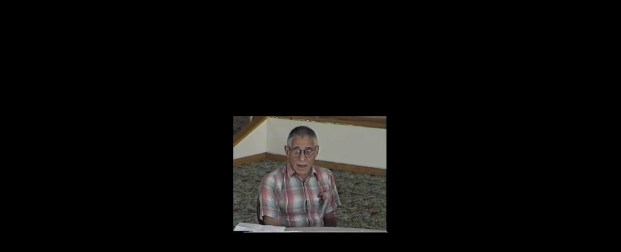

--- FILE ---
content_type: text/html; charset=UTF-8
request_url: https://acnp.org/videos/keith-conners-by-burt-angrist/
body_size: 10135
content:
<!DOCTYPE html>
<html lang="en-US">
<head>
    <meta charset="UTF-8">
    <meta http-equiv="x-ua-compatible" content="ie=edge">
    <meta name="viewport" content="width=device-width, initial-scale=1.0">

    <link rel="profile" href="https://gmpg.org/xfn/11">

    <meta name='robots' content='max-image-preview:large'/>

	<!-- This site is optimized with the Yoast SEO plugin v15.5 - https://yoast.com/wordpress/plugins/seo/ -->
	<title>Keith Conners by Burt Angrist - ACNP</title>
	<meta name="robots" content="index, follow, max-snippet:-1, max-image-preview:large, max-video-preview:-1"/>
	<link rel="canonical" href="https://acnp.org/videos/keith-conners-by-burt-angrist/"/>
	<meta property="og:locale" content="en_US"/>
	<meta property="og:type" content="article"/>
	<meta property="og:title" content="Keith Conners by Burt Angrist - ACNP"/>
	<meta property="og:url" content="https://acnp.org/videos/keith-conners-by-burt-angrist/"/>
	<meta property="og:site_name" content="ACNP"/>
	<meta property="article:modified_time" content="2018-01-16T19:53:25+00:00"/>
	<meta name="twitter:card" content="summary"/>
	<script type="application/ld+json" class="yoast-schema-graph">{"@context":"https://schema.org","@graph":[{"@type":"WebSite","@id":"https://acnp.org/#website","url":"https://acnp.org/","name":"ACNP","description":"American College of Neuropsychopharmacology","potentialAction":[{"@type":"SearchAction","target":"https://acnp.org/?s={search_term_string}","query-input":"required name=search_term_string"}],"inLanguage":"en-US"},{"@type":"WebPage","@id":"https://acnp.org/videos/keith-conners-by-burt-angrist/#webpage","url":"https://acnp.org/videos/keith-conners-by-burt-angrist/","name":"Keith Conners by Burt Angrist - ACNP","isPartOf":{"@id":"https://acnp.org/#website"},"datePublished":"2017-12-06T20:00:59+00:00","dateModified":"2018-01-16T19:53:25+00:00","inLanguage":"en-US","potentialAction":[{"@type":"ReadAction","target":["https://acnp.org/videos/keith-conners-by-burt-angrist/"]}]}]}</script>
	<!-- / Yoast SEO plugin. -->


<link rel='dns-prefetch' href='//netdna.bootstrapcdn.com'/>
		<!-- This site uses the Google Analytics by MonsterInsights plugin v7.16.2 - Using Analytics tracking - https://www.monsterinsights.com/ -->
							<script src="//www.googletagmanager.com/gtag/js?id=UA-6981508-1" type="text/javascript" data-cfasync="false"></script>
			<script type="text/javascript" data-cfasync="false">var mi_version='7.16.2';var mi_track_user=true;var mi_no_track_reason='';var disableStr='ga-disable-UA-6981508-1';function __gtagTrackerIsOptedOut(){return document.cookie.indexOf(disableStr+'=true')>-1;}if(__gtagTrackerIsOptedOut()){window[disableStr]=true;}function __gtagTrackerOptout(){document.cookie=disableStr+'=true; expires=Thu, 31 Dec 2099 23:59:59 UTC; path=/';window[disableStr]=true;}if('undefined'===typeof gaOptout){function gaOptout(){__gtagTrackerOptout();}}window.dataLayer=window.dataLayer||[];if(mi_track_user){function __gtagTracker(){dataLayer.push(arguments);}__gtagTracker('js',new Date());__gtagTracker('set',{'developer_id.dZGIzZG':true,});__gtagTracker('config','UA-6981508-1',{forceSSL:true,link_attribution:true,});window.gtag=__gtagTracker;(function(){var noopfn=function(){return null;};var newtracker=function(){return new Tracker();};var Tracker=function(){return null;};var p=Tracker.prototype;p.get=noopfn;p.set=noopfn;p.send=function(){var args=Array.prototype.slice.call(arguments);args.unshift('send');__gaTracker.apply(null,args);};var __gaTracker=function(){var len=arguments.length;if(len===0){return;}var f=arguments[len-1];if(typeof f!=='object'||f===null||typeof f.hitCallback!=='function'){if('send'===arguments[0]){var hitConverted,hitObject=false,action;if('event'===arguments[1]){if('undefined'!==typeof arguments[3]){hitObject={'eventAction':arguments[3],'eventCategory':arguments[2],'eventLabel':arguments[4],'value':arguments[5]?arguments[5]:1,}}}if(typeof arguments[2]==='object'){hitObject=arguments[2];}if('undefined'!==typeof(arguments[1].hitType)){hitObject=arguments[1];}if(hitObject){action='timing'===arguments[1].hitType?'timing_complete':hitObject.eventAction;hitConverted=mapArgs(hitObject);__gtagTracker('event',action,hitConverted);}}return;}function mapArgs(args){var gaKey,hit={};var gaMap={'eventCategory':'event_category','eventAction':'event_action','eventLabel':'event_label','eventValue':'event_value','nonInteraction':'non_interaction','timingCategory':'event_category','timingVar':'name','timingValue':'value','timingLabel':'event_label',};for(gaKey in gaMap){if('undefined'!==typeof args[gaKey]){hit[gaMap[gaKey]]=args[gaKey];}}return hit;}try{f.hitCallback();}catch(ex){}};__gaTracker.create=newtracker;__gaTracker.getByName=newtracker;__gaTracker.getAll=function(){return[];};__gaTracker.remove=noopfn;__gaTracker.loaded=true;window['__gaTracker']=__gaTracker;})();}else{console.log("");(function(){function __gtagTracker(){return null;}window['__gtagTracker']=__gtagTracker;window['gtag']=__gtagTracker;})();}</script>
				<!-- / Google Analytics by MonsterInsights -->
		<script type="text/javascript">//<![CDATA[
window._wpemojiSettings={"baseUrl":"https:\/\/s.w.org\/images\/core\/emoji\/14.0.0\/72x72\/","ext":".png","svgUrl":"https:\/\/s.w.org\/images\/core\/emoji\/14.0.0\/svg\/","svgExt":".svg","source":{"concatemoji":"https:\/\/acnp.org\/wp-includes\/js\/wp-emoji-release.min.js?ver=6.4.7"}};!function(i,n){var o,s,e;function c(e){try{var t={supportTests:e,timestamp:(new Date).valueOf()};sessionStorage.setItem(o,JSON.stringify(t))}catch(e){}}function p(e,t,n){e.clearRect(0,0,e.canvas.width,e.canvas.height),e.fillText(t,0,0);var t=new Uint32Array(e.getImageData(0,0,e.canvas.width,e.canvas.height).data),r=(e.clearRect(0,0,e.canvas.width,e.canvas.height),e.fillText(n,0,0),new Uint32Array(e.getImageData(0,0,e.canvas.width,e.canvas.height).data));return t.every(function(e,t){return e===r[t]})}function u(e,t,n){switch(t){case"flag":return n(e,"\ud83c\udff3\ufe0f\u200d\u26a7\ufe0f","\ud83c\udff3\ufe0f\u200b\u26a7\ufe0f")?!1:!n(e,"\ud83c\uddfa\ud83c\uddf3","\ud83c\uddfa\u200b\ud83c\uddf3")&&!n(e,"\ud83c\udff4\udb40\udc67\udb40\udc62\udb40\udc65\udb40\udc6e\udb40\udc67\udb40\udc7f","\ud83c\udff4\u200b\udb40\udc67\u200b\udb40\udc62\u200b\udb40\udc65\u200b\udb40\udc6e\u200b\udb40\udc67\u200b\udb40\udc7f");case"emoji":return!n(e,"\ud83e\udef1\ud83c\udffb\u200d\ud83e\udef2\ud83c\udfff","\ud83e\udef1\ud83c\udffb\u200b\ud83e\udef2\ud83c\udfff")}return!1}function f(e,t,n){var r="undefined"!=typeof WorkerGlobalScope&&self instanceof WorkerGlobalScope?new OffscreenCanvas(300,150):i.createElement("canvas"),a=r.getContext("2d",{willReadFrequently:!0}),o=(a.textBaseline="top",a.font="600 32px Arial",{});return e.forEach(function(e){o[e]=t(a,e,n)}),o}function t(e){var t=i.createElement("script");t.src=e,t.defer=!0,i.head.appendChild(t)}"undefined"!=typeof Promise&&(o="wpEmojiSettingsSupports",s=["flag","emoji"],n.supports={everything:!0,everythingExceptFlag:!0},e=new Promise(function(e){i.addEventListener("DOMContentLoaded",e,{once:!0})}),new Promise(function(t){var n=function(){try{var e=JSON.parse(sessionStorage.getItem(o));if("object"==typeof e&&"number"==typeof e.timestamp&&(new Date).valueOf()<e.timestamp+604800&&"object"==typeof e.supportTests)return e.supportTests}catch(e){}return null}();if(!n){if("undefined"!=typeof Worker&&"undefined"!=typeof OffscreenCanvas&&"undefined"!=typeof URL&&URL.createObjectURL&&"undefined"!=typeof Blob)try{var e="postMessage("+f.toString()+"("+[JSON.stringify(s),u.toString(),p.toString()].join(",")+"));",r=new Blob([e],{type:"text/javascript"}),a=new Worker(URL.createObjectURL(r),{name:"wpTestEmojiSupports"});return void(a.onmessage=function(e){c(n=e.data),a.terminate(),t(n)})}catch(e){}c(n=f(s,u,p))}t(n)}).then(function(e){for(var t in e)n.supports[t]=e[t],n.supports.everything=n.supports.everything&&n.supports[t],"flag"!==t&&(n.supports.everythingExceptFlag=n.supports.everythingExceptFlag&&n.supports[t]);n.supports.everythingExceptFlag=n.supports.everythingExceptFlag&&!n.supports.flag,n.DOMReady=!1,n.readyCallback=function(){n.DOMReady=!0}}).then(function(){return e}).then(function(){var e;n.supports.everything||(n.readyCallback(),(e=n.source||{}).concatemoji?t(e.concatemoji):e.wpemoji&&e.twemoji&&(t(e.twemoji),t(e.wpemoji)))}))}((window,document),window._wpemojiSettings);
//]]></script>
<style id='wp-emoji-styles-inline-css' type='text/css'>img.wp-smiley,img.emoji{display:inline!important;border:none!important;box-shadow:none!important;height:1em!important;width:1em!important;margin:0 .07em!important;vertical-align:-.1em!important;background:none!important;padding:0!important}</style>
<link rel='stylesheet' id='wp-block-library-css' href='https://acnp.org/wp-includes/css/dist/block-library/style.min.css?ver=6.4.7' type='text/css' media='all'/>
<style id='classic-theme-styles-inline-css' type='text/css'>.wp-block-button__link{color:#fff;background-color:#32373c;border-radius:9999px;box-shadow:none;text-decoration:none;padding:calc(.667em + 2px) calc(1.333em + 2px);font-size:1.125em}.wp-block-file__button{background:#32373c;color:#fff;text-decoration:none}</style>
<style id='global-styles-inline-css' type='text/css'>body{--wp--preset--color--black:#000;--wp--preset--color--cyan-bluish-gray:#abb8c3;--wp--preset--color--white:#fff;--wp--preset--color--pale-pink:#f78da7;--wp--preset--color--vivid-red:#cf2e2e;--wp--preset--color--luminous-vivid-orange:#ff6900;--wp--preset--color--luminous-vivid-amber:#fcb900;--wp--preset--color--light-green-cyan:#7bdcb5;--wp--preset--color--vivid-green-cyan:#00d084;--wp--preset--color--pale-cyan-blue:#8ed1fc;--wp--preset--color--vivid-cyan-blue:#0693e3;--wp--preset--color--vivid-purple:#9b51e0;--wp--preset--gradient--vivid-cyan-blue-to-vivid-purple:linear-gradient(135deg,rgba(6,147,227,1) 0%,#9b51e0 100%);--wp--preset--gradient--light-green-cyan-to-vivid-green-cyan:linear-gradient(135deg,#7adcb4 0%,#00d082 100%);--wp--preset--gradient--luminous-vivid-amber-to-luminous-vivid-orange:linear-gradient(135deg,rgba(252,185,0,1) 0%,rgba(255,105,0,1) 100%);--wp--preset--gradient--luminous-vivid-orange-to-vivid-red:linear-gradient(135deg,rgba(255,105,0,1) 0%,#cf2e2e 100%);--wp--preset--gradient--very-light-gray-to-cyan-bluish-gray:linear-gradient(135deg,#eee 0%,#a9b8c3 100%);--wp--preset--gradient--cool-to-warm-spectrum:linear-gradient(135deg,#4aeadc 0%,#9778d1 20%,#cf2aba 40%,#ee2c82 60%,#fb6962 80%,#fef84c 100%);--wp--preset--gradient--blush-light-purple:linear-gradient(135deg,#ffceec 0%,#9896f0 100%);--wp--preset--gradient--blush-bordeaux:linear-gradient(135deg,#fecda5 0%,#fe2d2d 50%,#6b003e 100%);--wp--preset--gradient--luminous-dusk:linear-gradient(135deg,#ffcb70 0%,#c751c0 50%,#4158d0 100%);--wp--preset--gradient--pale-ocean:linear-gradient(135deg,#fff5cb 0%,#b6e3d4 50%,#33a7b5 100%);--wp--preset--gradient--electric-grass:linear-gradient(135deg,#caf880 0%,#71ce7e 100%);--wp--preset--gradient--midnight:linear-gradient(135deg,#020381 0%,#2874fc 100%);--wp--preset--font-size--small:13px;--wp--preset--font-size--medium:20px;--wp--preset--font-size--large:36px;--wp--preset--font-size--x-large:42px;--wp--preset--spacing--20:.44rem;--wp--preset--spacing--30:.67rem;--wp--preset--spacing--40:1rem;--wp--preset--spacing--50:1.5rem;--wp--preset--spacing--60:2.25rem;--wp--preset--spacing--70:3.38rem;--wp--preset--spacing--80:5.06rem;--wp--preset--shadow--natural:6px 6px 9px rgba(0,0,0,.2);--wp--preset--shadow--deep:12px 12px 50px rgba(0,0,0,.4);--wp--preset--shadow--sharp:6px 6px 0 rgba(0,0,0,.2);--wp--preset--shadow--outlined:6px 6px 0 -3px rgba(255,255,255,1) , 6px 6px rgba(0,0,0,1);--wp--preset--shadow--crisp:6px 6px 0 rgba(0,0,0,1)}:where(.is-layout-flex){gap:.5em}:where(.is-layout-grid){gap:.5em}body .is-layout-flow>.alignleft{float:left;margin-inline-start:0;margin-inline-end:2em}body .is-layout-flow>.alignright{float:right;margin-inline-start:2em;margin-inline-end:0}body .is-layout-flow>.aligncenter{margin-left:auto!important;margin-right:auto!important}body .is-layout-constrained>.alignleft{float:left;margin-inline-start:0;margin-inline-end:2em}body .is-layout-constrained>.alignright{float:right;margin-inline-start:2em;margin-inline-end:0}body .is-layout-constrained>.aligncenter{margin-left:auto!important;margin-right:auto!important}body .is-layout-constrained > :where(:not(.alignleft):not(.alignright):not(.alignfull)){max-width:var(--wp--style--global--content-size);margin-left:auto!important;margin-right:auto!important}body .is-layout-constrained>.alignwide{max-width:var(--wp--style--global--wide-size)}body .is-layout-flex{display:flex}body .is-layout-flex{flex-wrap:wrap;align-items:center}body .is-layout-flex>*{margin:0}body .is-layout-grid{display:grid}body .is-layout-grid>*{margin:0}:where(.wp-block-columns.is-layout-flex){gap:2em}:where(.wp-block-columns.is-layout-grid){gap:2em}:where(.wp-block-post-template.is-layout-flex){gap:1.25em}:where(.wp-block-post-template.is-layout-grid){gap:1.25em}.has-black-color{color:var(--wp--preset--color--black)!important}.has-cyan-bluish-gray-color{color:var(--wp--preset--color--cyan-bluish-gray)!important}.has-white-color{color:var(--wp--preset--color--white)!important}.has-pale-pink-color{color:var(--wp--preset--color--pale-pink)!important}.has-vivid-red-color{color:var(--wp--preset--color--vivid-red)!important}.has-luminous-vivid-orange-color{color:var(--wp--preset--color--luminous-vivid-orange)!important}.has-luminous-vivid-amber-color{color:var(--wp--preset--color--luminous-vivid-amber)!important}.has-light-green-cyan-color{color:var(--wp--preset--color--light-green-cyan)!important}.has-vivid-green-cyan-color{color:var(--wp--preset--color--vivid-green-cyan)!important}.has-pale-cyan-blue-color{color:var(--wp--preset--color--pale-cyan-blue)!important}.has-vivid-cyan-blue-color{color:var(--wp--preset--color--vivid-cyan-blue)!important}.has-vivid-purple-color{color:var(--wp--preset--color--vivid-purple)!important}.has-black-background-color{background-color:var(--wp--preset--color--black)!important}.has-cyan-bluish-gray-background-color{background-color:var(--wp--preset--color--cyan-bluish-gray)!important}.has-white-background-color{background-color:var(--wp--preset--color--white)!important}.has-pale-pink-background-color{background-color:var(--wp--preset--color--pale-pink)!important}.has-vivid-red-background-color{background-color:var(--wp--preset--color--vivid-red)!important}.has-luminous-vivid-orange-background-color{background-color:var(--wp--preset--color--luminous-vivid-orange)!important}.has-luminous-vivid-amber-background-color{background-color:var(--wp--preset--color--luminous-vivid-amber)!important}.has-light-green-cyan-background-color{background-color:var(--wp--preset--color--light-green-cyan)!important}.has-vivid-green-cyan-background-color{background-color:var(--wp--preset--color--vivid-green-cyan)!important}.has-pale-cyan-blue-background-color{background-color:var(--wp--preset--color--pale-cyan-blue)!important}.has-vivid-cyan-blue-background-color{background-color:var(--wp--preset--color--vivid-cyan-blue)!important}.has-vivid-purple-background-color{background-color:var(--wp--preset--color--vivid-purple)!important}.has-black-border-color{border-color:var(--wp--preset--color--black)!important}.has-cyan-bluish-gray-border-color{border-color:var(--wp--preset--color--cyan-bluish-gray)!important}.has-white-border-color{border-color:var(--wp--preset--color--white)!important}.has-pale-pink-border-color{border-color:var(--wp--preset--color--pale-pink)!important}.has-vivid-red-border-color{border-color:var(--wp--preset--color--vivid-red)!important}.has-luminous-vivid-orange-border-color{border-color:var(--wp--preset--color--luminous-vivid-orange)!important}.has-luminous-vivid-amber-border-color{border-color:var(--wp--preset--color--luminous-vivid-amber)!important}.has-light-green-cyan-border-color{border-color:var(--wp--preset--color--light-green-cyan)!important}.has-vivid-green-cyan-border-color{border-color:var(--wp--preset--color--vivid-green-cyan)!important}.has-pale-cyan-blue-border-color{border-color:var(--wp--preset--color--pale-cyan-blue)!important}.has-vivid-cyan-blue-border-color{border-color:var(--wp--preset--color--vivid-cyan-blue)!important}.has-vivid-purple-border-color{border-color:var(--wp--preset--color--vivid-purple)!important}.has-vivid-cyan-blue-to-vivid-purple-gradient-background{background:var(--wp--preset--gradient--vivid-cyan-blue-to-vivid-purple)!important}.has-light-green-cyan-to-vivid-green-cyan-gradient-background{background:var(--wp--preset--gradient--light-green-cyan-to-vivid-green-cyan)!important}.has-luminous-vivid-amber-to-luminous-vivid-orange-gradient-background{background:var(--wp--preset--gradient--luminous-vivid-amber-to-luminous-vivid-orange)!important}.has-luminous-vivid-orange-to-vivid-red-gradient-background{background:var(--wp--preset--gradient--luminous-vivid-orange-to-vivid-red)!important}.has-very-light-gray-to-cyan-bluish-gray-gradient-background{background:var(--wp--preset--gradient--very-light-gray-to-cyan-bluish-gray)!important}.has-cool-to-warm-spectrum-gradient-background{background:var(--wp--preset--gradient--cool-to-warm-spectrum)!important}.has-blush-light-purple-gradient-background{background:var(--wp--preset--gradient--blush-light-purple)!important}.has-blush-bordeaux-gradient-background{background:var(--wp--preset--gradient--blush-bordeaux)!important}.has-luminous-dusk-gradient-background{background:var(--wp--preset--gradient--luminous-dusk)!important}.has-pale-ocean-gradient-background{background:var(--wp--preset--gradient--pale-ocean)!important}.has-electric-grass-gradient-background{background:var(--wp--preset--gradient--electric-grass)!important}.has-midnight-gradient-background{background:var(--wp--preset--gradient--midnight)!important}.has-small-font-size{font-size:var(--wp--preset--font-size--small)!important}.has-medium-font-size{font-size:var(--wp--preset--font-size--medium)!important}.has-large-font-size{font-size:var(--wp--preset--font-size--large)!important}.has-x-large-font-size{font-size:var(--wp--preset--font-size--x-large)!important}.wp-block-navigation a:where(:not(.wp-element-button)){color:inherit}:where(.wp-block-post-template.is-layout-flex){gap:1.25em}:where(.wp-block-post-template.is-layout-grid){gap:1.25em}:where(.wp-block-columns.is-layout-flex){gap:2em}:where(.wp-block-columns.is-layout-grid){gap:2em}.wp-block-pullquote{font-size:1.5em;line-height:1.6}</style>
<link rel='stylesheet' id='contact-form-7-css' href='https://acnp.org/wp-content/plugins/contact-form-7/includes/css/styles.css?ver=5.3.2' type='text/css' media='all'/>
<link rel='stylesheet' id='ctf_styles-css' href='https://acnp.org/wp-content/plugins/custom-twitter-feeds-pro/css/ctf-styles.min.css?ver=2.4.2' type='text/css' media='all'/>
<link rel='stylesheet' id='monsterinsights-popular-posts-style-css' href='https://acnp.org/wp-content/plugins/google-analytics-for-wordpress/assets/css/frontend.min.css?ver=7.16.2' type='text/css' media='all'/>
<link rel='stylesheet' id='foundation-css' href='https://acnp.org/wp-content/themes/ACNP/css/vendor/foundation.css?ver=6.2.3' type='text/css' media='all'/>
<link rel='stylesheet' id='slick-css' href='https://acnp.org/wp-content/themes/ACNP/css/vendor/slick.css?ver=1' type='text/css' media='all'/>
<link rel='stylesheet' id='slick-theme-css' href='https://acnp.org/wp-content/themes/ACNP/css/vendor/slick-theme.css?ver=1' type='text/css' media='all'/>
<link rel='stylesheet' id='theme-css' href='https://acnp.org/wp-content/themes/ACNP/css/app.css?ver=1701364491' type='text/css' media='all'/>
<link rel='stylesheet' id='fontawesome-css' href='//netdna.bootstrapcdn.com/font-awesome/3.2.1/css/font-awesome.min.css?ver=1.3.9' type='text/css' media='all'/>
<!--[if IE 7]>
<link rel='stylesheet' id='fontawesome-ie-css' href='//netdna.bootstrapcdn.com/font-awesome/3.2.1/css/font-awesome-ie7.min.css?ver=1.3.9' type='text/css' media='all' />
<![endif]-->
		<style>.fa-hidden{position:absolute;left:-10000px;top:auto;width:1px;height:1px;overflow:hidden}.rtl .fa-hidden{left:10000px}.fa-showtext{margin-right:5px}</style>
		<script type="text/javascript" id="monsterinsights-frontend-script-js-extra">//<![CDATA[
var monsterinsights_frontend={"js_events_tracking":"true","download_extensions":"doc,pdf,ppt,zip,xls,docx,pptx,xlsx","inbound_paths":"[{\"path\":\"\\\/go\\\/\",\"label\":\"affiliate\"},{\"path\":\"\\\/recommend\\\/\",\"label\":\"affiliate\"}]","home_url":"https:\/\/acnp.org","hash_tracking":"false","ua":"UA-6981508-1"};
//]]></script>
<script type="text/javascript" src="https://acnp.org/wp-content/plugins/google-analytics-for-wordpress/assets/js/frontend-gtag.min.js?ver=7.16.2" id="monsterinsights-frontend-script-js"></script>
<script type="text/javascript" src="https://acnp.org/wp-includes/js/jquery/jquery.min.js?ver=3.7.1" id="jquery-core-js"></script>
<script type="text/javascript" src="https://acnp.org/wp-includes/js/jquery/jquery-migrate.min.js?ver=3.4.1" id="jquery-migrate-js"></script>
<link rel="https://api.w.org/" href="https://acnp.org/wp-json/"/><link rel="EditURI" type="application/rsd+xml" title="RSD" href="https://acnp.org/xmlrpc.php?rsd"/>
<meta name="generator" content="WordPress 6.4.7"/>
<link rel='shortlink' href='https://acnp.org/?p=1429'/>
<link rel="alternate" type="application/json+oembed" href="https://acnp.org/wp-json/oembed/1.0/embed?url=https%3A%2F%2Facnp.org%2Fvideos%2Fkeith-conners-by-burt-angrist%2F"/>
<link rel="alternate" type="text/xml+oembed" href="https://acnp.org/wp-json/oembed/1.0/embed?url=https%3A%2F%2Facnp.org%2Fvideos%2Fkeith-conners-by-burt-angrist%2F&#038;format=xml"/>

    <link rel="stylesheet" type="text/css" media="all" href="https://acnp.org/wp-content/themes/ACNP/style.css"/>
    <!-- Please do not load stylesheets here. Use functions/enqueue-scripts.php -->

    <!--[if IE 8]>
    <link rel="stylesheet" type="text/css" media="all" href="https://acnp.org/wp-content/themes/ACNP/css/ie.css">
    <![endif]-->
    <script src="https://use.typekit.net/fro1aqm.js"></script>
    <script>try{Typekit.load({async:true});}catch(e){}</script>
    <script src="https://use.fontawesome.com/213e0b6f22.js"></script>
    
    <!-- Google Tag Manager -->
    <script>(function(w,d,s,l,i){w[l]=w[l]||[];w[l].push({'gtm.start':new Date().getTime(),event:'gtm.js'});var f=d.getElementsByTagName(s)[0],j=d.createElement(s),dl=l!='dataLayer'?'&l='+l:'';j.async=true;j.src='https://www.googletagmanager.com/gtm.js?id='+i+dl;f.parentNode.insertBefore(j,f);})(window,document,'script','dataLayer','GTM-MN9TM8G');</script>
    <!-- End Google Tag Manager -->
    
    
    <!-- Global Site Tag (gtag.js) - Google Analytics -->
    <script async src="https://www.googletagmanager.com/gtag/js?id=GA_TRACKING_ID"></script>
    <script>window.dataLayer=window.dataLayer||[];function gtag(){dataLayer.push(arguments);}gtag('js',new Date());gtag('config','UA-6981508-1');</script>
	<!-- Google tag (gtag.js) -->
<script async src="https://www.googletagmanager.com/gtag/js?id=G-01TD9TFJ6X"></script>
<script>window.dataLayer=window.dataLayer||[];function gtag(){dataLayer.push(arguments);}gtag('js',new Date());gtag('config','G-01TD9TFJ6X');</script>
	
</head>

<body data-rsssl=1 class="videos-template-default single single-videos postid-1429">
<!-- Google Tag Manager (noscript) -->
<noscript><iframe src="https://www.googletagmanager.com/ns.html?id=GTM-MN9TM8G" height="0" width="0" style="display:none;visibility:hidden"></iframe></noscript>
<!-- End Google Tag Manager (noscript) -->
<!--[if lt IE 7]>
<p class="chromeframe">You are using an <strong>outdated</strong> browser. Please <a href="http://browsehappy.com/">upgrade your browser</a> or <a href="http://www.google.com/chromeframe/?redirect=true">activate Google Chrome Frame</a> to improve your experience.</p>
<![endif]-->


<div class="off-canvas-wrapper">
   <div class="off-canvas-wrapper-inner" data-off-canvas-wrapper>
     <div class="off-canvas position-right" id="offCanvas" data-off-canvas>   

       <!-- Menu -->
       <ul id="menu-main-menu" class="vertical menu"><li id="menu-item-26" class="menu-item menu-item-type-post_type menu-item-object-page menu-item-has-children menu-item-26"><a href="https://acnp.org/annual-meeting/">Annual Meeting</a>
<ul class="sub-menu">
	<li id="menu-item-3553" class="menu-item menu-item-type-custom menu-item-object-custom menu-item-3553"><a href="/annual-meeting/">Annual Meeting &#8211; Home</a></li>
	<li id="menu-item-966" class="menu-item menu-item-type-post_type menu-item-object-page menu-item-966"><a href="https://acnp.org/annual-meeting/dates-locations/">Past &#038; Future Meetings</a></li>
	<li id="menu-item-967" class="menu-item menu-item-type-post_type menu-item-object-page menu-item-967"><a href="https://acnp.org/annual-meeting/meeting-faqs/">FAQs</a></li>
	<li id="menu-item-970" class="menu-item menu-item-type-post_type menu-item-object-page menu-item-970"><a href="https://acnp.org/annual-meeting/submissions/">Submissions</a></li>
	<li id="menu-item-971" class="menu-item menu-item-type-post_type menu-item-object-page menu-item-971"><a href="https://acnp.org/annual-meeting/travel-awards/">Travel Awards</a></li>
	<li id="menu-item-987" class="menu-item menu-item-type-post_type menu-item-object-page menu-item-987"><a href="https://acnp.org/annual-meeting/honorific-grants/">Honorific Awards</a></li>
	<li id="menu-item-9980" class="menu-item menu-item-type-post_type menu-item-object-page menu-item-has-children menu-item-9980"><a href="https://acnp.org/annual-meeting-funding-opportunities/">Annual Meeting Funding Opportunities</a>
	<ul class="sub-menu">
		<li id="menu-item-9726" class="menu-item menu-item-type-post_type menu-item-object-page menu-item-9726"><a href="https://acnp.org/annual-meeting/global-scholarship/">Global Scholarship</a></li>
		<li id="menu-item-9981" class="menu-item menu-item-type-post_type menu-item-object-page menu-item-9981"><a href="https://acnp.org/annual-meeting/esiassistance/">Early-Stage Investigator Assistance Program</a></li>
	</ul>
</li>
	<li id="menu-item-1571" class="menu-item menu-item-type-post_type menu-item-object-page menu-item-1571"><a href="https://acnp.org/annual-meeting/code-of-conduct/">Code of Conduct</a></li>
	<li id="menu-item-4150" class="menu-item menu-item-type-post_type menu-item-object-page menu-item-4150"><a href="https://acnp.org/annual-meeting/diversity-events/">Diversity Events</a></li>
	<li id="menu-item-11027" class="menu-item menu-item-type-post_type menu-item-object-page menu-item-11027"><a href="https://acnp.org/annual-meeting/career-spanning-mentorship-award/">Career-Spanning Mentorship Award</a></li>
	<li id="menu-item-968" class="menu-item menu-item-type-post_type menu-item-object-page menu-item-968"><a href="https://acnp.org/digital-library/annual-meeting-videos/">Annual Meeting Videos</a></li>
</ul>
</li>
<li id="menu-item-1576" class="menu-item menu-item-type-post_type menu-item-object-page menu-item-has-children menu-item-1576"><a href="https://acnp.org/membership/">Membership</a>
<ul class="sub-menu">
	<li id="menu-item-3554" class="menu-item menu-item-type-custom menu-item-object-custom menu-item-3554"><a href="/membership/">Membership &#8211; Home</a></li>
	<li id="menu-item-1577" class="menu-item menu-item-type-post_type menu-item-object-page menu-item-1577"><a href="https://acnp.org/membership/applications-nominations/">Applications + Nominations</a></li>
	<li id="menu-item-1739" class="menu-item menu-item-type-post_type menu-item-object-page menu-item-1739"><a href="https://acnp.org/membership/membership-faq/">FAQs</a></li>
	<li id="menu-item-1578" class="menu-item menu-item-type-post_type menu-item-object-page menu-item-1578"><a href="https://acnp.org/membership/membership-career-resources/">Resources</a></li>
	<li id="menu-item-1579" class="menu-item menu-item-type-post_type menu-item-object-page menu-item-1579"><a href="https://acnp.org/membership/in-memoriam/">In Memoriam</a></li>
</ul>
</li>
<li id="menu-item-25" class="menu-item menu-item-type-post_type menu-item-object-page menu-item-has-children menu-item-25"><a href="https://acnp.org/digital-library/">Digital Library</a>
<ul class="sub-menu">
	<li id="menu-item-3555" class="menu-item menu-item-type-custom menu-item-object-custom menu-item-3555"><a href="/digital-library/">Digital Library &#8211; Home</a></li>
	<li id="menu-item-972" class="menu-item menu-item-type-post_type menu-item-object-page menu-item-972"><a href="https://acnp.org/digital-library/annual-meeting-videos/">Annual Meeting Videos</a></li>
	<li id="menu-item-973" class="menu-item menu-item-type-post_type menu-item-object-page menu-item-973"><a href="https://acnp.org/digital-library/acnp-bulletins/">Bulletins</a></li>
	<li id="menu-item-3558" class="menu-item menu-item-type-post_type menu-item-object-page menu-item-3558"><a href="https://acnp.org/digital-library/presidents-blog/">President’s Blog</a></li>
	<li id="menu-item-974" class="menu-item menu-item-type-post_type menu-item-object-page menu-item-974"><a href="https://acnp.org/digital-library/education-presentations/">Education Presentations</a></li>
	<li id="menu-item-1680" class="menu-item menu-item-type-post_type menu-item-object-page menu-item-1680"><a href="https://acnp.org/digital-library/neuropsychopharmacology/">Neuropsychopharmacology</a></li>
	<li id="menu-item-7589" class="menu-item menu-item-type-post_type menu-item-object-page menu-item-7589"><a href="https://acnp.org/digital-library/npp-digital-psychiatry-and-neuroscience/">NPP-Digital Psychiatry and Neuroscience</a></li>
	<li id="menu-item-975" class="menu-item menu-item-type-post_type menu-item-object-page menu-item-975"><a href="https://acnp.org/digital-library/neuropsychopharmacology-reviews/">NPP Reviews</a></li>
	<li id="menu-item-978" class="menu-item menu-item-type-post_type menu-item-object-page menu-item-978"><a href="https://acnp.org/digital-library/podcasts/">Podcasts</a></li>
	<li id="menu-item-9633" class="menu-item menu-item-type-post_type menu-item-object-page menu-item-9633"><a href="https://acnp.org/digital-library/scientific-communications-committee-interviews/">Scientific Communications Committee Interviews</a></li>
	<li id="menu-item-979" class="menu-item menu-item-type-post_type menu-item-object-page menu-item-979"><a href="https://acnp.org/digital-library/neuropsychopharmacology-5th-generation-progress/">5th Generation (Book)</a></li>
	<li id="menu-item-980" class="menu-item menu-item-type-post_type menu-item-object-page menu-item-980"><a href="https://acnp.org/digital-library/psychopharmacology-4th-generation-progress/">4th Generation (Book)</a></li>
	<li id="menu-item-1788" class="menu-item menu-item-type-post_type menu-item-object-page menu-item-1788"><a href="https://acnp.org/digital-library/oral-history/">Oral History</a></li>
</ul>
</li>
<li id="menu-item-24" class="menu-item menu-item-type-post_type menu-item-object-page menu-item-has-children menu-item-24"><a href="https://acnp.org/education-opportunities/">Career</a>
<ul class="sub-menu">
	<li id="menu-item-3556" class="menu-item menu-item-type-custom menu-item-object-custom menu-item-3556"><a href="/education-opportunities/">Career &#8211; Home</a></li>
	<li id="menu-item-10712" class="menu-item menu-item-type-post_type menu-item-object-page menu-item-10712"><a href="https://acnp.org/education-opportunities/career-transition-mentoring-network/">Career Transition Mentoring Network</a></li>
	<li id="menu-item-984" class="menu-item menu-item-type-post_type menu-item-object-page menu-item-984"><a href="https://acnp.org/education-opportunities/non-acnp-events/">Non-ACNP Events</a></li>
	<li id="menu-item-981" class="menu-item menu-item-type-post_type menu-item-object-page menu-item-981"><a href="https://acnp.org/education-opportunities/career-development/">Career Development</a></li>
	<li id="menu-item-5804" class="menu-item menu-item-type-post_type menu-item-object-page menu-item-5804"><a href="https://acnp.org/public-media-resources/covid-19-resources/">COVID-19 Resources</a></li>
	<li id="menu-item-6270" class="menu-item menu-item-type-post_type menu-item-object-page menu-item-6270"><a href="https://acnp.org/education-opportunities/urm-resources/">Diversity and Inclusion Resources</a></li>
	<li id="menu-item-10042" class="menu-item menu-item-type-post_type menu-item-object-page menu-item-10042"><a href="https://acnp.org/education-opportunities/near-peerprogram/">Near-Peer Mentorship Program</a></li>
	<li id="menu-item-982" class="menu-item menu-item-type-post_type menu-item-object-page menu-item-982"><a href="https://acnp.org/education-opportunities/employment/">Employment Opportunities</a></li>
	<li id="menu-item-983" class="menu-item menu-item-type-post_type menu-item-object-page menu-item-983"><a href="https://acnp.org/education-opportunities/grants/">Grants</a></li>
	<li id="menu-item-6954" class="menu-item menu-item-type-post_type menu-item-object-page menu-item-6954"><a href="https://acnp.org/education-opportunities/promoting-translational-research-resources/">Promoting Translational Research Resources</a></li>
</ul>
</li>
<li id="menu-item-22" class="menu-item menu-item-type-post_type menu-item-object-page menu-item-has-children menu-item-22"><a href="https://acnp.org/public-media-resources/">Public &#038; Media Resources</a>
<ul class="sub-menu">
	<li id="menu-item-3557" class="menu-item menu-item-type-custom menu-item-object-custom menu-item-3557"><a href="/public-media-resources/">Public &#038; Media Resources</a></li>
	<li id="menu-item-1573" class="menu-item menu-item-type-post_type menu-item-object-page menu-item-1573"><a href="https://acnp.org/public-media-resources/member-spotlight/">Members in the News</a></li>
	<li id="menu-item-5802" class="menu-item menu-item-type-post_type menu-item-object-page menu-item-5802"><a href="https://acnp.org/public-media-resources/covid-19-resources/">COVID-19 Resources</a></li>
	<li id="menu-item-988" class="menu-item menu-item-type-post_type menu-item-object-page menu-item-988"><a href="https://acnp.org/public-media-resources/news-releases/">ACNP Statements</a></li>
	<li id="menu-item-23" class="menu-item menu-item-type-post_type menu-item-object-page menu-item-23"><a href="https://acnp.org/public-media-resources/programs-initiatives/">Programs &#038; Initiatives</a></li>
	<li id="menu-item-986" class="menu-item menu-item-type-post_type menu-item-object-page menu-item-986"><a href="https://acnp.org/public-media-resources/advocacy-initiatives/">Advocacy Initiatives</a></li>
	<li id="menu-item-5757" class="menu-item menu-item-type-post_type menu-item-object-page menu-item-5757"><a href="https://acnp.org/public-media-resources/animal-research/">Animal Research</a></li>
	<li id="menu-item-1870" class="menu-item menu-item-type-post_type menu-item-object-page menu-item-1870"><a href="https://acnp.org/public-media-resources/human-animal-research/">Human Research</a></li>
	<li id="menu-item-989" class="menu-item menu-item-type-post_type menu-item-object-page menu-item-989"><a href="https://acnp.org/public-media-resources/media-policy/">Media Policy</a></li>
</ul>
</li>
</ul>
     </div>

     <div class="off-canvas-content" data-off-canvas-content>
       <header id="header-layout">
        <div class="top-header-container">
          <div class="grid-container">
            <div class="grid-x">
              <div class="small-12 cell">
                <ul id="menu-social-media-menu" class="social-nav"><li id="menu-item-1003" class="menu-item menu-item-type-custom menu-item-object-custom social-icon facebook menu-item-1003"><a target="_blank" rel="noopener" href="https://www.facebook.com/American-College-of-Neuropsychopharmacology-150012255079741/"><i class='icon-2x icon-facebook '></i><span class='fa-hidden'>Facebook</span></a></li>
<li id="menu-item-1005" class="menu-item menu-item-type-custom menu-item-object-custom social-icon twitter menu-item-1005"><a target="_blank" rel="noopener" href="https://twitter.com/acnporg?lang=en"><i class='icon-2x icon-twitter '></i><span class='fa-hidden'>Twitter</span></a></li>
</ul>                <ul id="menu-top-menu" class="top-nav show-for-medium"><li id="menu-item-15" class="menu-item menu-item-type-post_type menu-item-object-page menu-item-15"><a href="https://acnp.org/about-us/">About</a></li>
<li id="menu-item-14" class="menu-item menu-item-type-post_type menu-item-object-page menu-item-14"><a href="https://acnp.org/contact/">Contact</a></li>
<li id="menu-item-16" class="green-nav menu-item menu-item-type-custom menu-item-object-custom menu-item-16"><a href="/member-directory/">Member Directory <i class="fa fa-lock" aria-hidden="true"></i></a></li>
</ul>                <form action="/" method="get">
  <input type="text" name="s" id="search" placeholder="Search ACNP.org" value=""/>
  <input type="hidden" name="search-type" value="normal"/>
  <input type="image" alt="Search" class="search-button" src="https://acnp.org/wp-content/themes/ACNP/images/search.png"/>
</form>                <a href="#" class="hamburger-icon show-for-small-only" data-toggle="offCanvas">
                    <div class="menu-text">
                      Menu
                    </div>
                    <div class="lines">
                      <div class="line"></div>
                      <div class="line"></div>
                      <div class="line"></div>
                    </div>
                    </a>

              </div><!--cell-->
            </div><!--grid-x-->
          </div><!--grid-container-->
        </div><!--top-header-container-->
        <div class="bottom-header-container">
          <div class="grid-container">
            <div class="grid-x">
              <div class="small-12 medium-4 large-3 cell">
                <a href="/"><img id="acnp-logo" class="header-logo" src="https://acnp.org/wp-content/themes/ACNP/images/ACNPLOGO_HORIZONTAL_BLUE.svg"></a>
              </div><!--cell-->
              <div class="small-12 medium-8 large-9 cell main-navigation-container text-right">
                 <ul id="menu-main-menu-1" class="main-nav show-for-medium"><li class="menu-item menu-item-type-post_type menu-item-object-page menu-item-has-children menu-item-26"><a href="https://acnp.org/annual-meeting/">Annual Meeting</a>
<ul class="sub-menu">
	<li class="menu-item menu-item-type-custom menu-item-object-custom menu-item-3553"><a href="/annual-meeting/">Annual Meeting &#8211; Home</a></li>
	<li class="menu-item menu-item-type-post_type menu-item-object-page menu-item-966"><a href="https://acnp.org/annual-meeting/dates-locations/">Past &#038; Future Meetings</a></li>
	<li class="menu-item menu-item-type-post_type menu-item-object-page menu-item-967"><a href="https://acnp.org/annual-meeting/meeting-faqs/">FAQs</a></li>
	<li class="menu-item menu-item-type-post_type menu-item-object-page menu-item-970"><a href="https://acnp.org/annual-meeting/submissions/">Submissions</a></li>
	<li class="menu-item menu-item-type-post_type menu-item-object-page menu-item-971"><a href="https://acnp.org/annual-meeting/travel-awards/">Travel Awards</a></li>
	<li class="menu-item menu-item-type-post_type menu-item-object-page menu-item-987"><a href="https://acnp.org/annual-meeting/honorific-grants/">Honorific Awards</a></li>
	<li class="menu-item menu-item-type-post_type menu-item-object-page menu-item-has-children menu-item-9980"><a href="https://acnp.org/annual-meeting-funding-opportunities/">Annual Meeting Funding Opportunities</a>
	<ul class="sub-menu">
		<li class="menu-item menu-item-type-post_type menu-item-object-page menu-item-9726"><a href="https://acnp.org/annual-meeting/global-scholarship/">Global Scholarship</a></li>
		<li class="menu-item menu-item-type-post_type menu-item-object-page menu-item-9981"><a href="https://acnp.org/annual-meeting/esiassistance/">Early-Stage Investigator Assistance Program</a></li>
	</ul>
</li>
	<li class="menu-item menu-item-type-post_type menu-item-object-page menu-item-1571"><a href="https://acnp.org/annual-meeting/code-of-conduct/">Code of Conduct</a></li>
	<li class="menu-item menu-item-type-post_type menu-item-object-page menu-item-4150"><a href="https://acnp.org/annual-meeting/diversity-events/">Diversity Events</a></li>
	<li class="menu-item menu-item-type-post_type menu-item-object-page menu-item-11027"><a href="https://acnp.org/annual-meeting/career-spanning-mentorship-award/">Career-Spanning Mentorship Award</a></li>
	<li class="menu-item menu-item-type-post_type menu-item-object-page menu-item-968"><a href="https://acnp.org/digital-library/annual-meeting-videos/">Annual Meeting Videos</a></li>
</ul>
</li>
<li class="menu-item menu-item-type-post_type menu-item-object-page menu-item-has-children menu-item-1576"><a href="https://acnp.org/membership/">Membership</a>
<ul class="sub-menu">
	<li class="menu-item menu-item-type-custom menu-item-object-custom menu-item-3554"><a href="/membership/">Membership &#8211; Home</a></li>
	<li class="menu-item menu-item-type-post_type menu-item-object-page menu-item-1577"><a href="https://acnp.org/membership/applications-nominations/">Applications + Nominations</a></li>
	<li class="menu-item menu-item-type-post_type menu-item-object-page menu-item-1739"><a href="https://acnp.org/membership/membership-faq/">FAQs</a></li>
	<li class="menu-item menu-item-type-post_type menu-item-object-page menu-item-1578"><a href="https://acnp.org/membership/membership-career-resources/">Resources</a></li>
	<li class="menu-item menu-item-type-post_type menu-item-object-page menu-item-1579"><a href="https://acnp.org/membership/in-memoriam/">In Memoriam</a></li>
</ul>
</li>
<li class="menu-item menu-item-type-post_type menu-item-object-page menu-item-has-children menu-item-25"><a href="https://acnp.org/digital-library/">Digital Library</a>
<ul class="sub-menu">
	<li class="menu-item menu-item-type-custom menu-item-object-custom menu-item-3555"><a href="/digital-library/">Digital Library &#8211; Home</a></li>
	<li class="menu-item menu-item-type-post_type menu-item-object-page menu-item-972"><a href="https://acnp.org/digital-library/annual-meeting-videos/">Annual Meeting Videos</a></li>
	<li class="menu-item menu-item-type-post_type menu-item-object-page menu-item-973"><a href="https://acnp.org/digital-library/acnp-bulletins/">Bulletins</a></li>
	<li class="menu-item menu-item-type-post_type menu-item-object-page menu-item-3558"><a href="https://acnp.org/digital-library/presidents-blog/">President’s Blog</a></li>
	<li class="menu-item menu-item-type-post_type menu-item-object-page menu-item-974"><a href="https://acnp.org/digital-library/education-presentations/">Education Presentations</a></li>
	<li class="menu-item menu-item-type-post_type menu-item-object-page menu-item-1680"><a href="https://acnp.org/digital-library/neuropsychopharmacology/">Neuropsychopharmacology</a></li>
	<li class="menu-item menu-item-type-post_type menu-item-object-page menu-item-7589"><a href="https://acnp.org/digital-library/npp-digital-psychiatry-and-neuroscience/">NPP-Digital Psychiatry and Neuroscience</a></li>
	<li class="menu-item menu-item-type-post_type menu-item-object-page menu-item-975"><a href="https://acnp.org/digital-library/neuropsychopharmacology-reviews/">NPP Reviews</a></li>
	<li class="menu-item menu-item-type-post_type menu-item-object-page menu-item-978"><a href="https://acnp.org/digital-library/podcasts/">Podcasts</a></li>
	<li class="menu-item menu-item-type-post_type menu-item-object-page menu-item-9633"><a href="https://acnp.org/digital-library/scientific-communications-committee-interviews/">Scientific Communications Committee Interviews</a></li>
	<li class="menu-item menu-item-type-post_type menu-item-object-page menu-item-979"><a href="https://acnp.org/digital-library/neuropsychopharmacology-5th-generation-progress/">5th Generation (Book)</a></li>
	<li class="menu-item menu-item-type-post_type menu-item-object-page menu-item-980"><a href="https://acnp.org/digital-library/psychopharmacology-4th-generation-progress/">4th Generation (Book)</a></li>
	<li class="menu-item menu-item-type-post_type menu-item-object-page menu-item-1788"><a href="https://acnp.org/digital-library/oral-history/">Oral History</a></li>
</ul>
</li>
<li class="menu-item menu-item-type-post_type menu-item-object-page menu-item-has-children menu-item-24"><a href="https://acnp.org/education-opportunities/">Career</a>
<ul class="sub-menu">
	<li class="menu-item menu-item-type-custom menu-item-object-custom menu-item-3556"><a href="/education-opportunities/">Career &#8211; Home</a></li>
	<li class="menu-item menu-item-type-post_type menu-item-object-page menu-item-10712"><a href="https://acnp.org/education-opportunities/career-transition-mentoring-network/">Career Transition Mentoring Network</a></li>
	<li class="menu-item menu-item-type-post_type menu-item-object-page menu-item-984"><a href="https://acnp.org/education-opportunities/non-acnp-events/">Non-ACNP Events</a></li>
	<li class="menu-item menu-item-type-post_type menu-item-object-page menu-item-981"><a href="https://acnp.org/education-opportunities/career-development/">Career Development</a></li>
	<li class="menu-item menu-item-type-post_type menu-item-object-page menu-item-5804"><a href="https://acnp.org/public-media-resources/covid-19-resources/">COVID-19 Resources</a></li>
	<li class="menu-item menu-item-type-post_type menu-item-object-page menu-item-6270"><a href="https://acnp.org/education-opportunities/urm-resources/">Diversity and Inclusion Resources</a></li>
	<li class="menu-item menu-item-type-post_type menu-item-object-page menu-item-10042"><a href="https://acnp.org/education-opportunities/near-peerprogram/">Near-Peer Mentorship Program</a></li>
	<li class="menu-item menu-item-type-post_type menu-item-object-page menu-item-982"><a href="https://acnp.org/education-opportunities/employment/">Employment Opportunities</a></li>
	<li class="menu-item menu-item-type-post_type menu-item-object-page menu-item-983"><a href="https://acnp.org/education-opportunities/grants/">Grants</a></li>
	<li class="menu-item menu-item-type-post_type menu-item-object-page menu-item-6954"><a href="https://acnp.org/education-opportunities/promoting-translational-research-resources/">Promoting Translational Research Resources</a></li>
</ul>
</li>
<li class="menu-item menu-item-type-post_type menu-item-object-page menu-item-has-children menu-item-22"><a href="https://acnp.org/public-media-resources/">Public &#038; Media Resources</a>
<ul class="sub-menu">
	<li class="menu-item menu-item-type-custom menu-item-object-custom menu-item-3557"><a href="/public-media-resources/">Public &#038; Media Resources</a></li>
	<li class="menu-item menu-item-type-post_type menu-item-object-page menu-item-1573"><a href="https://acnp.org/public-media-resources/member-spotlight/">Members in the News</a></li>
	<li class="menu-item menu-item-type-post_type menu-item-object-page menu-item-5802"><a href="https://acnp.org/public-media-resources/covid-19-resources/">COVID-19 Resources</a></li>
	<li class="menu-item menu-item-type-post_type menu-item-object-page menu-item-988"><a href="https://acnp.org/public-media-resources/news-releases/">ACNP Statements</a></li>
	<li class="menu-item menu-item-type-post_type menu-item-object-page menu-item-23"><a href="https://acnp.org/public-media-resources/programs-initiatives/">Programs &#038; Initiatives</a></li>
	<li class="menu-item menu-item-type-post_type menu-item-object-page menu-item-986"><a href="https://acnp.org/public-media-resources/advocacy-initiatives/">Advocacy Initiatives</a></li>
	<li class="menu-item menu-item-type-post_type menu-item-object-page menu-item-5757"><a href="https://acnp.org/public-media-resources/animal-research/">Animal Research</a></li>
	<li class="menu-item menu-item-type-post_type menu-item-object-page menu-item-1870"><a href="https://acnp.org/public-media-resources/human-animal-research/">Human Research</a></li>
	<li class="menu-item menu-item-type-post_type menu-item-object-page menu-item-989"><a href="https://acnp.org/public-media-resources/media-policy/">Media Policy</a></li>
</ul>
</li>
</ul>                </div><!--cell-->
              </div><!--grid-x-->
            </div><!--grid-container-->
          </div><!--bottom-header-container-->
        </header>
                  <div class="sub-header">
            <div class="grid-container">
              <div class="grid-x">
                <div class="small-12 medium-6 large-8 cell">
                  <h1 class="page-title">Keith Conners by Burt Angrist</h1>
                </div><!--cell-->
                  
              </div><!--grid-x-->
            </div><!--grid-container-->
          </div><!--sub-header-->
        
       <div id="main" role="main"> <!-- Start Main -->
<script type="text/javascript" src="https://content.jwplatform.com/libraries/psTYLrC9.js"></script>
<div class="grid-container">
	<div class="grid-x">
		<div class="body-with-sidebar small-12 medium-8 medium-order-2 cell">
			<div class="title-and-breadcrumb-container">
				<p class="breadcrumbs"><!-- Breadcrumb NavXT 6.6.0 -->
<span property="itemListElement" typeof="ListItem"><a property="item" typeof="WebPage" title="Go to Videos." href="https://acnp.org/videos/" class="post post-videos-archive"><span property="name">Videos</span></a><meta property="position" content="1"></span>&#047;<span property="itemListElement" typeof="ListItem"><a property="item" typeof="WebPage" title="Go to the Oral History Videos category archives." href="https://acnp.org/category/oral-history-videos/?post_type=videos" class="taxonomy category"><span property="name">Oral History Videos</span></a><meta property="position" content="2"></span>&#047;<span property="itemListElement" typeof="ListItem"><span property="name" class="post post-videos current-item">Keith Conners by Burt Angrist</span><meta property="url" content="https://acnp.org/videos/keith-conners-by-burt-angrist/"><meta property="position" content="3"></span></p>
			</div>
			<div class="generic-content-container single-video">
				<div class="videoWrapper">
											<div id="myElement"></div>
	<script>window.location.href="http://v.plnk.co/ACNP/50th/Interviews/KEITH_CONNERS.m4v"</script>
														</div><!--videoWrapper-->
				<h5>Keith Conners by Burt Angrist</h5>
				<p class="date">December 10, 1997</p>
			<div class="description"><p><a href="http://d.plnk.co/ACNP/50th/Transcripts/Keith%20Conners%20by%20Burt%20Angrist.doc">Transcript</a></p>
</div>
			</div>
		</div><!--cell-->
		<div class="sidebar small-12 medium-4 medium-order-1 cell">
					</div><!--cell-->
	</div><!--grid-x-->
</div><!--grid-container-->

      </div> <!-- End Main -->
      <section id="footer-extended-navigation">
        <div class="grid-container">
          <div class="grid-x">
            <div class="small-12 cell">
              <ul id="menu-footer-extended-navigation" class="footer-extended-nav"><li id="menu-item-80" class="menu-item menu-item-type-post_type menu-item-object-page menu-item-has-children menu-item-80"><a href="https://acnp.org/about-us/">About Us</a>
<ul class="sub-menu">
	<li id="menu-item-1572" class="menu-item menu-item-type-post_type menu-item-object-page menu-item-1572"><a href="https://acnp.org/about-us/financial-disclosures/">Financial Disclosures</a></li>
	<li id="menu-item-90" class="menu-item menu-item-type-post_type menu-item-object-page menu-item-90"><a href="https://acnp.org/about-us/publications/">Publications</a></li>
	<li id="menu-item-91" class="menu-item menu-item-type-post_type menu-item-object-page menu-item-91"><a href="https://acnp.org/about-us/ucla-archive/">UCLA Archive</a></li>
	<li id="menu-item-1705" class="menu-item menu-item-type-post_type menu-item-object-page menu-item-1705"><a href="https://acnp.org/about-us/current-committees/">Current Committees</a></li>
</ul>
</li>
<li id="menu-item-82" class="menu-item menu-item-type-post_type menu-item-object-page menu-item-has-children menu-item-82"><a href="https://acnp.org/annual-meeting/">Annual Meeting</a>
<ul class="sub-menu">
	<li id="menu-item-95" class="menu-item menu-item-type-post_type menu-item-object-page menu-item-95"><a href="https://acnp.org/annual-meeting/dates-locations/">Past &#038; Future Meetings</a></li>
	<li id="menu-item-1672" class="menu-item menu-item-type-post_type menu-item-object-page menu-item-1672"><a href="https://acnp.org/annual-meeting/meeting-faqs/">FAQs</a></li>
	<li id="menu-item-96" class="menu-item menu-item-type-post_type menu-item-object-page menu-item-96"><a href="https://acnp.org/annual-meeting/submissions/">Submissions</a></li>
	<li id="menu-item-11025" class="menu-item menu-item-type-post_type menu-item-object-page menu-item-11025"><a href="https://acnp.org/annual-meeting/career-spanning-mentorship-award/">Career-Spanning Mentorship Award</a></li>
	<li id="menu-item-97" class="menu-item menu-item-type-post_type menu-item-object-page menu-item-97"><a href="https://acnp.org/annual-meeting/travel-awards/">Travel Awards</a></li>
	<li id="menu-item-118" class="menu-item menu-item-type-post_type menu-item-object-page menu-item-118"><a href="https://acnp.org/annual-meeting/honorific-grants/">Honorific Awards</a></li>
	<li id="menu-item-1570" class="menu-item menu-item-type-post_type menu-item-object-page menu-item-1570"><a href="https://acnp.org/annual-meeting/code-of-conduct/">Code of Conduct</a></li>
	<li id="menu-item-4151" class="menu-item menu-item-type-post_type menu-item-object-page menu-item-4151"><a href="https://acnp.org/annual-meeting/diversity-events/">Diversity Events</a></li>
	<li id="menu-item-98" class="menu-item menu-item-type-custom menu-item-object-custom menu-item-98"><a href="https://acnp.org/digital-library/annual-meeting-videos/">Annual Meeting Videos</a></li>
</ul>
</li>
<li id="menu-item-84" class="menu-item menu-item-type-post_type menu-item-object-page menu-item-has-children menu-item-84"><a href="https://acnp.org/membership/">Membership</a>
<ul class="sub-menu">
	<li id="menu-item-103" class="menu-item menu-item-type-post_type menu-item-object-page menu-item-103"><a href="https://acnp.org/membership/applications-nominations/">Applications + Nominations</a></li>
	<li id="menu-item-104" class="menu-item menu-item-type-post_type menu-item-object-page menu-item-104"><a href="https://acnp.org/membership/membership-career-resources/">Resources</a></li>
	<li id="menu-item-105" class="menu-item menu-item-type-post_type menu-item-object-page menu-item-105"><a href="https://acnp.org/membership/in-memoriam/">In Memoriam</a></li>
</ul>
</li>
<li id="menu-item-1668" class="menu-item menu-item-type-post_type menu-item-object-page menu-item-has-children menu-item-1668"><a href="https://acnp.org/digital-library/">Digital Library</a>
<ul class="sub-menu">
	<li id="menu-item-1669" class="menu-item menu-item-type-post_type menu-item-object-page menu-item-1669"><a href="https://acnp.org/digital-library/annual-meeting-videos/">Annual Meeting Videos</a></li>
	<li id="menu-item-1670" class="menu-item menu-item-type-post_type menu-item-object-page menu-item-1670"><a href="https://acnp.org/digital-library/acnp-bulletins/">Bulletins</a></li>
	<li id="menu-item-1671" class="menu-item menu-item-type-post_type menu-item-object-page menu-item-1671"><a href="https://acnp.org/digital-library/education-presentations/">Education Presentations</a></li>
	<li id="menu-item-1674" class="menu-item menu-item-type-post_type menu-item-object-page menu-item-1674"><a href="https://acnp.org/digital-library/neuropsychopharmacology/">NPP</a></li>
	<li id="menu-item-1673" class="menu-item menu-item-type-post_type menu-item-object-page menu-item-1673"><a href="https://acnp.org/digital-library/neuropsychopharmacology-reviews/">NPPR</a></li>
	<li id="menu-item-1678" class="menu-item menu-item-type-post_type menu-item-object-page menu-item-1678"><a href="https://acnp.org/digital-library/podcasts/">Podcasts</a></li>
</ul>
</li>
<li id="menu-item-87" class="menu-item menu-item-type-post_type menu-item-object-page menu-item-has-children menu-item-87"><a href="https://acnp.org/education-opportunities/">Career</a>
<ul class="sub-menu">
	<li id="menu-item-124" class="menu-item menu-item-type-post_type menu-item-object-page menu-item-124"><a target="_blank" rel="noopener" href="https://acnp.org/education-opportunities/non-acnp-events/">Non-ACNP Events</a></li>
	<li id="menu-item-121" class="menu-item menu-item-type-post_type menu-item-object-page menu-item-121"><a href="https://acnp.org/education-opportunities/career-development/">Career Development</a></li>
	<li id="menu-item-5806" class="menu-item menu-item-type-post_type menu-item-object-page menu-item-5806"><a href="https://acnp.org/public-media-resources/covid-19-resources/">COVID-19 Resources</a></li>
	<li id="menu-item-6269" class="menu-item menu-item-type-post_type menu-item-object-page menu-item-6269"><a href="https://acnp.org/education-opportunities/urm-resources/">Diversity and Inclusion Resources</a></li>
	<li id="menu-item-122" class="menu-item menu-item-type-post_type menu-item-object-page menu-item-122"><a href="https://acnp.org/education-opportunities/employment/">Employment Opp</a></li>
	<li id="menu-item-123" class="menu-item menu-item-type-post_type menu-item-object-page menu-item-123"><a href="https://acnp.org/education-opportunities/grants/">Grants</a></li>
	<li id="menu-item-6953" class="menu-item menu-item-type-post_type menu-item-object-page menu-item-6953"><a href="https://acnp.org/education-opportunities/promoting-translational-research-resources/">Promoting Translational Research Resources</a></li>
	<li id="menu-item-10703" class="menu-item menu-item-type-post_type menu-item-object-page menu-item-10703"><a href="https://acnp.org/education-opportunities/career-transition-mentoring-network/">Career Transition Mentoring Network</a></li>
</ul>
</li>
<li id="menu-item-86" class="menu-item menu-item-type-post_type menu-item-object-page menu-item-has-children menu-item-86"><a href="https://acnp.org/public-media-resources/">Public &#038; Media Resources</a>
<ul class="sub-menu">
	<li id="menu-item-1575" class="menu-item menu-item-type-post_type menu-item-object-page menu-item-1575"><a href="https://acnp.org/public-media-resources/member-spotlight/">Members in the News</a></li>
	<li id="menu-item-120" class="menu-item menu-item-type-post_type menu-item-object-page menu-item-120"><a href="https://acnp.org/public-media-resources/news-releases/">ACNP Statements</a></li>
	<li id="menu-item-5805" class="menu-item menu-item-type-post_type menu-item-object-page menu-item-5805"><a href="https://acnp.org/public-media-resources/covid-19-resources/">COVID-19 Resources</a></li>
	<li id="menu-item-85" class="menu-item menu-item-type-post_type menu-item-object-page menu-item-85"><a href="https://acnp.org/public-media-resources/programs-initiatives/">Programs &#038; Initiatives</a></li>
	<li id="menu-item-117" class="menu-item menu-item-type-post_type menu-item-object-page menu-item-117"><a href="https://acnp.org/public-media-resources/advocacy-initiatives/">Advocacy Initiatives</a></li>
	<li id="menu-item-5752" class="menu-item menu-item-type-post_type menu-item-object-page menu-item-5752"><a href="https://acnp.org/public-media-resources/animal-research/">Animal Research</a></li>
	<li id="menu-item-1871" class="menu-item menu-item-type-post_type menu-item-object-page menu-item-1871"><a href="https://acnp.org/public-media-resources/human-animal-research/">Human Research</a></li>
	<li id="menu-item-119" class="menu-item menu-item-type-post_type menu-item-object-page menu-item-119"><a href="https://acnp.org/public-media-resources/media-policy/">Media Policy</a></li>
</ul>
</li>
</ul>            </div><!--cell-->
          </div><!--grid-x-->
        </div><!--grid-container-->
      </section><!--footer-extended-navigation-->
      <footer id="footer-layout">
      	<div class="grid-container">
          <div class="grid-x">
            <div class="small-12 medium-6 large-6 cell">
      				<ul id="menu-top-menu-1" class="footer-nav show-for-medium"><li class="menu-item menu-item-type-post_type menu-item-object-page menu-item-15"><a href="https://acnp.org/about-us/">About</a></li>
<li class="menu-item menu-item-type-post_type menu-item-object-page menu-item-14"><a href="https://acnp.org/contact/">Contact</a></li>
<li class="green-nav menu-item menu-item-type-custom menu-item-object-custom menu-item-16"><a href="/member-directory/">Member Directory <i class="fa fa-lock" aria-hidden="true"></i></a></li>
</ul>                
                <p class="copyright">&copy; 2026 American College of Neuropsychopharmacology | <a href="/privacy-policy/">Privacy Policy</a> | <a href="/terms-conditions-use/">Terms</a></p>
      			</div><!--cell-->
            <div class="small-12 medium-6 large-6 cell text-right">
              <ul id="menu-social-media-menu-1" class="social-nav"><li class="menu-item menu-item-type-custom menu-item-object-custom social-icon facebook menu-item-1003"><a target="_blank" rel="noopener" href="https://www.facebook.com/American-College-of-Neuropsychopharmacology-150012255079741/"><i class='icon-2x icon-facebook '></i><span class='fa-hidden'>Facebook</span></a></li>
<li class="menu-item menu-item-type-custom menu-item-object-custom social-icon twitter menu-item-1005"><a target="_blank" rel="noopener" href="https://twitter.com/acnporg?lang=en"><i class='icon-2x icon-twitter '></i><span class='fa-hidden'>Twitter</span></a></li>
</ul>            </div>
    			</div><!--grid-x-->
  			</div><!--grid-container-->
      </footer>

      </div>
    </div>
  </div>

  <script type="text/javascript" id="contact-form-7-js-extra">//<![CDATA[
var wpcf7={"apiSettings":{"root":"https:\/\/acnp.org\/wp-json\/contact-form-7\/v1","namespace":"contact-form-7\/v1"}};
//]]></script>
<script type="text/javascript" src="https://acnp.org/wp-content/plugins/contact-form-7/includes/js/scripts.js?ver=5.3.2" id="contact-form-7-js"></script>
<script type="text/javascript" src="https://acnp.org/wp-content/themes/ACNP/js/vendor/what-input.js?ver=6.4.7" id="what-input-js"></script>
<script type="text/javascript" src="https://acnp.org/wp-content/themes/ACNP/js/vendor/foundation.js?ver=6.2.2" id="foundation-js-js"></script>
<script type="text/javascript" src="https://acnp.org/wp-content/themes/ACNP/js/vendor/slick.min.js?ver=1" id="slick-js-js"></script>
<script type="text/javascript" src="https://acnp.org/wp-content/themes/ACNP/js/vendor/jquery.hoverIntent.min.js?ver=1" id="hoverIntent-js-js"></script>
<script type="text/javascript" id="theme-js-js-extra">//<![CDATA[
var myAjax={"ajaxurl":"https:\/\/acnp.org\/wp-admin\/admin-ajax.php"};
//]]></script>
<script type="text/javascript" src="https://acnp.org/wp-content/themes/ACNP/js/app.js?ver=1526876283" id="theme-js-js"></script>
  <!-- Please do not load scripts here. Use functions/enqueue-scripts.php -->
</body>
</html>

--- FILE ---
content_type: text/css
request_url: https://acnp.org/wp-content/themes/ACNP/css/app.css?ver=1701364491
body_size: 5543
content:
/*******************
**
**  GLOBAL
**
*******************/

/* Alignment / WP Core Defaults */
:target {
	background: yellow;
	border: solid 3px;
	padding: 4vw;
	text-align: center;
}
:target a.link {
	font-size: x-large;
}
.alignnone {
	margin: 5px 20px 20px 0;
}

.aligncenter,
div.aligncenter {
	display: block;
	margin: 5px auto 5px auto;
}

.alignright {
	float: right;
	margin: 5px 0 20px 20px;
}

.alignleft {
	float: left;
	margin: 5px 20px 20px 0;
}

a img.alignright {
	float: right;
	margin: 5px 0 20px 20px;
}

a img.alignnone {
	margin: 5px 20px 20px 0;
}

a img.alignleft {
	float: left;
	margin: 5px 20px 20px 0;
}

a img.aligncenter {
	display: block;
	margin-left: auto;
	margin-right: auto
}

.wp-caption {
	background: #fff;
	border: 1px solid #f0f0f0;
	max-width: 96%;
	/* Image does not overflow the content area */
	padding: 5px 3px 10px;
	text-align: center;
}

.wp-caption.alignnone {
	margin: 5px 20px 20px 0;
}

.wp-caption.alignleft {
	margin: 5px 20px 20px 0;
}

.wp-caption.alignright {
	margin: 5px 0 20px 20px;
}

.wp-caption img {
	border: 0 none;
	height: auto;
	margin: 0;
	max-width: 98.5%;
	padding: 0;
	width: auto;
}

.wp-caption p.wp-caption-text {
	font-size: 11px;
	line-height: 17px;
	margin: 0;
	padding: 0 4px 5px;
}

/* Text meant only for screen readers. */

.screen-reader-text {
	clip: rect(1px, 1px, 1px, 1px);
	position: absolute !important;
	height: 1px;
	width: 1px;
	overflow: hidden;
}

.screen-reader-text:focus {
	background-color: #f1f1f1;
	border-radius: 3px;
	box-shadow: 0 0 2px 2px rgba(0, 0, 0, 0.6);
	clip: auto !important;
	color: #21759b;
	display: block;
	font-size: 14px;
	font-size: 0.875rem;
	font-weight: bold;
	height: auto;
	left: 5px;
	line-height: normal;
	padding: 15px 23px 14px;
	text-decoration: none;
	top: 5px;
	width: auto;
	z-index: 100000;
	/* Above WP toolbar. */
}

/* Reveal */

@media only screen and (max-width: 40em) {
	.reveal {
		border: 0 none;
		border-radius: 0;
		height: auto;
		left: 0;
		margin-left: 0;
		max-width: none;
		min-height: auto;
		top: 0;
		width: 100%;
	}
}

/* Placeholder Text */

::-webkit-input-placeholder {
	/* Chrome/Opera/Safari */
	color: #333333;
	opacity: 1;
}

::-moz-placeholder {
	/* Firefox 19+ */
	color: #333333;
	opacity: 1;
}

:-ms-input-placeholder {
	/* IE 10+ */
	color: #333333;
	opacity: 1;
}

:-moz-placeholder {
	/* Firefox 18- */
	color: #333333;
	opacity: 1;
}

/*******************
**
**  TYPOGRAPHY
**  http://foundation.zurb.com/sites/docs/typography-base.html
**
*******************/

body {
	font-size: 62.5%;
	background: #ffffff;
}

h1,
h2,
h3,
h4,
h5 {
	font-family: 'Georgia', serif;
}

h2 {
	font-size: 2.25em;
}

h4 {
	font-family: 2em;
}

h6 {
	font-family: 'proxima-nova', sans-serif;
	font-size: 1.5em;
	font-weight: 600;
}

p {
	font-size: 1rem;
	font-family: 'proxima-nova', sans-serif;
}

@media screen and ( min-width: 40em) {
	p {
		font-size: 1.6em;
	}
	h2 {
		font-size: 3.0em;
	}
	h4 {
		font-family: 2.4em;
	}
	h6 {
		font-size: 1.8em;
	}
}

a {
	color: #4585c0;
	transition-duration: .5s;
}

a:hover {
	color: #333;
}

.proxima {
	font-family: 'proxima-nova', sans-serif;
	font-weight: 300;
}

.blue {
	color: #4585c0;
}

.button-white {
	background-color: #fff;
	color: #4585c0;
	font-weight: 700;
	font-size: 1.4em;
	padding: 10px 20px;
	border-radius: 4px;
	display: inline-block;
	transition-duration: .5s;
}

.button-white:hover {
	background-color: #4585c0;
	color: #fff;
}

.button-blue {
	background-color: #4585c0;
	color: #fff;
	font-weight: 700;
	font-size: 1.4em;
	padding: 10px 20px;
	border-radius: 4px;
	display: inline-block;
	transition-duration: .5s;
	border: 1px solid #fff;
}

.button-blue:hover {
	background-color: #fff;
	color: #4585c0;
	border: 1px solid #4585c0;
}

.button-green {
	background-color: #9fb318;
	color: #fff;
	font-weight: 700;
	font-size: 1.4em;
	padding: 10px 20px;
	border-radius: 4px;
	display: inline-block;
	transition-duration: .5s;
	border: 1px solid #fff;
}

.button-green:hover {
	background-color: #fff;
	color: #9fb318;
	border: 1px solid #9fb318;
}

.text-center {
	text-align: center;
}

/*******************
**
**  OFF CANVAS MENU
**  http://foundation.zurb.com/sites/docs/off-canvas.html
**
*******************/

.hamburger-icon .menu-text {
	color: #000;
	float: left;
	font-size: 20px;
	line-height: 20px;
	text-transform: uppercase;
	padding: 0;
	font-family: 'proxima-nova', sans-serif;
	display: none;
}

.hamburger-icon .lines {
	float: right;
	margin-left: 8px;
	width: 32px;
}

.hamburger-icon {
	display: block;
	float: right;
	margin-top: 16px;
}

.hamburger-icon:focus {
	outline: medium none;
}

.line {
	background: #fff none repeat scroll 0 0;
	height: 4px;
	margin-top: 3px;
	transition: all 0.5s ease 0s;
}

.is-open-right .hamburger-icon .line:nth-child(1) {
	transform: rotate(45deg) translate(5px, 5px);
}

.is-open-right .hamburger-icon .line:nth-child(2) {
	opacity: 0;
}

.is-open-right .hamburger-icon .line:nth-child(3) {
	transform: rotate(-45deg) translate(5px, -5px);
}

#offCanvas {
	color: #fefefe;
	height: 100%;
}

.off-canvas-wrapper,
.off-canvas-wrapper-inner {
	-webkit-backface-visibility: visible;
}

.off-canvas-content,
.off-canvas-content {
	background: none;
}

#offCanvas a {
	text-transform: uppercase;
	color: #000;
	font-size: 14px;
	font-weight: bold;
	margin-top: 15px;
	display: block;
	margin: 0;
}

/*******************
**
**  LAYOUT
**
*******************/

/* Header */

/*Added E.Dickert*/ 

ul, ol, dl {
    margin-bottom: 1rem;
    list-style-position: outside;
    line-height: 1.6;
    font-size: 10px;
}

header#header-layout {}

header#header-layout ul {
	display: inline-block;
	list-style-type: none;
}

header#header-layout ul li {
	display: inline-block;
}

#header-layout .top-header-container {
	background-color: #4585c0;
	text-align: right;
}

#header-layout .top-header-container .top-nav {
	margin: 0 20px 0 0;
}

#header-layout .top-header-container .top-nav li {
	padding: 20px 10px;
	transition-duration: .5s;
}

#header-layout .top-header-container .top-nav li a {
	color: #fff;
	font-family: "myriad-pro", sans-serif;
	font-size: 1.4em;
}

#header-layout #menu-social-media-menu {
	margin: 0 2.5em 0 0;
	line-height: 2.4em;
}

#header-layout #menu-social-media-menu li {
	background: #fff;
	border-radius: 3px;
	padding: 3px;
	margin: 0 5px;
}

#header-layout #menu-social-media-menu .facebook {
	padding: 3px 2px 3px 9px;
}

#header-layout #menu-social-media-menu li a {
	color: #4585c0;
}

#header-layout #menu-social-media-menu li a i {
	font-size: 18px;
}

#header-layout #menu-social-media-menu .instagram {
	display: none;
}

#header-layout .top-header-container .top-nav li:hover,
#header-layout .top-header-container .top-nav li.current-menu-item,
#header-layout .top-header-container .top-nav li.current-page-ancestor {
	background-color: #3b72a5;
}

#header-layout .top-header-container .top-nav li.green-nav {
	/*background-color: #9fb318;*/
	/*background-color: #7db7ef;*/
	background-color: #459BCD;
}

#header-layout .top-header-container form {
	display: inline-block;
	max-width: 200px;
	position: relative;
	margin: 10px 0;
}

#header-layout .top-header-container form input#search {
	border-radius: 4px;
	margin-bottom: 0;
}

#header-layout .top-header-container form .search-button {
	display: inline-block;
	position: absolute;
	top: 1px;
	right: 0;
	background-color: #3c72a6;
	height: 37px;
	padding: 7px;
	border-top: 1px solid #fff;
	border-bottom: 1px solid #fff;
	border-top-right-radius: 4px;
	border-bottom-right-radius: 4px;
	border-right: 1px solid #fff;
}

#header-layout .bottom-header-container {
	background-color: #fff;
	padding: 10px 0 0 0;
}

#header-layout .bottom-header-container .header-logo {
	margin-bottom: 10px;
}

#header-layout .bottom-header-container .main-navigation-container {
	position: relative;
}

#header-layout .bottom-header-container .main-navigation-container ul {
	position: absolute;
	right: 0;
	bottom: 0;
	margin-bottom: 0;
}

#header-layout .bottom-header-container li {
	padding: 0 10px 20px 10px;
	position: relative;
}

#header-layout .bottom-header-container li a {
	font-family: "proxima-nova", sans-serif;
	font-weight: 600;
	color: #4f565c;
	font-size: 1.7em;
}

#header-layout .bottom-header-container .main-navigation-container ul.sub-menu {
	left: 0;
	right: auto;
	top: 47px;
	display: inline-block;
	margin-left: 0;
	background: white;
	z-index: 9;
	text-align: left;
	height: 100%;
	border-top: 2px solid #5e6163;
	display: none;
	min-width: 260px;
}

#header-layout .bottom-header-container ul.sub-menu li {
	display: inline-block;
	background: white;
	padding: 3px 20px;
	min-width: 260px;
}

#header-layout .bottom-header-container .main-navigation-container ul.sub-menu li a {
	transition-duration: .5s;
}

#header-layout .bottom-header-container .main-navigation-container ul.sub-menu li a:hover {
	color: #4585c0;
}

#header-layout .bottom-header-container .main-navigation-container ul.sub-menu li:first-child {
	padding-top: 10px;
}

#header-layout .bottom-header-container .main-navigation-container ul.sub-menu li:last-child {
	padding-bottom: 10px;
}

.sub-header {
	background-color: #f6f6f6;
	padding: 20px 0;
}

.sub-header h1 {
	color: #4585c0;
	font-family: 'Georgia', serif;
	font-weight: bold;
	font-size: 3.6em;
	margin-bottom: 0;
	display: inline-block;
}

/* Footer */

#footer-extended-navigation {
	background-color: #f7f7f7;
	padding: 30px 0;
}

#footer-extended-navigation .footer-extended-nav {
	display: inline-block;
	width: 100%;
	margin: 0;
	list-style-type: none;
}

#footer-extended-navigation .footer-extended-nav>li {
	width: 16%;
	display: inline-block;
	float: left;
}

#footer-extended-navigation .footer-extended-nav>li.menu-item-has-children>a {
	text-transform: uppercase;
	font-size: 1.8em;
	font-family: 'proxima-nova', sans-serif;
	font-weight: 600;
}

#footer-extended-navigation .footer-extended-nav>li ul {
	display: inline-block;
	width: 100%;
	margin: 0;
	list-style-type: none;
}

#footer-extended-navigation .footer-extended-nav>li ul a {
	color: #333333;
	font-family: 'proxima-nova', sans-serif;
	font-size: 1.6em;
}

footer#footer-layout {
	background-color: #333333;
	padding: 20px 0;
}

footer#footer-layout .footer-nav {
	display: inline-block;
	margin-left: 0;
	list-style-type: none;
}

footer#footer-layout .footer-nav li {
	display: inline-block;
	margin-right: 10px;
}

footer#footer-layout .footer-nav li a {
	color: #fff;
	font-size: 1.4em;
	font-family: "myriad-pro", sans-serif;
	font-weight: 500;
}

footer#footer-layout .footer-nav li a i {
	display: none;
}

footer#footer-layout .copyright {
	font-size: 1.4em;
	font-family: "proxima-nova", sans-serif;
	font-weight: 500;
	color: #6e6e6e;
}

footer#footer-layout .copyright a {
	color: #6e6e6e;
}

footer #menu-social-media-menu-1 {
	margin: 20px 0 0 0;
}

footer #menu-social-media-menu-1 li {
	display: inline-block;
	position: relative;
}

footer #menu-social-media-menu-1 li.instagram::before {
	display: inline-block;
	position: absolute;
	top: -20px;
	text-align: center;
	left: 11px;
	color: #6E6E6E;
	font-size: 12px;
}

footer #menu-social-media-menu-1 li.acnp::before {
	content: 'ACNP';
}

footer #menu-social-media-menu-1 li.npp::before {
	content: 'NPP';
}

footer #menu-social-media-menu-1 .menu-item a {
	background-color: #fff;
	display: inline-block;
	width: 35px;
	height: 35px;
	border-radius: 4px;
	font-size: 14px;
	padding: 4px 5px;
	color: #333333;
	margin-left: 10px;
}

footer #menu-social-media-menu-1 li a:hover {
	background-color: #4585c0;
	color: #333333;
}

/* Sidebar */

.sidebar {
	border-right: 1px solid #e1e1e1;
	padding: 30px 20px 60px 0;
}

.sidebar .sidebar-menu {
	text-align: center;
}

.sidebar .sidebar-menu a {
	display: inline-block;
	width: 100%;
	background-color: #f6f6f6;
	padding: 10px 20px;
	border: 1px solid #e5e5e5;
	border-radius: 4px;
	font-family: 'source-sans-pro', sans-serif;
	color: #333333;
	margin-top: 20px;
	font-weight: 700;
	font-size: 1.7em;
	text-transform: uppercase;
	transition-duration: .5s;
}

.sidebar .sidebar-menu a:hover {
	background-color: #e5e5e5;
}

.sidebar .sidebar-menu .paypal-donate {
	margin-top: 20px;
}

.sidebar .twitter-feed {
	margin-top: 20px;
	border-top: 1px solid rgba(0, 0, 0, 0.1);
}

.sidebar #ctf .ctf-item,
#neuro-news-tabs #ctf .ctf-item {
	border-bottom: 0;
}

.sidebar #ctf .ctf-header,
#neuro-news-tabs #ctf .ctf-header {
	border-bottom: 0;
	padding: 20px 0 0 0;
}

.sidebar #ctf.ctf-super-narrow .ctf-author-avatar,
#ctf.ctf-super-narrow .ctf-author-avatar img {
	border-radius: 50px;
	/*display: none;*/
}

.sidebar #ctf p.ctf-tweet-text,
#ctf p.ctf-media-link,
#neuro-news-tabs #ctf p.ctf-tweet-text,
#ctf p.ctf-media-link {
	font-family: 'Georgia', serif;
	font-size: 15px;
}

.sidebar #ctf.ctf-styles .ctf-author-screenname,
.sidebar #ctf.ctf-styles .ctf-context,
.sidebar #ctf.ctf-styles .ctf-twitterlink,
.sidebar #ctf.ctf-styles .ctf-tweet-meta,
#neuro-news-tabs #ctf.ctf-styles .ctf-author-screenname,
#neuro-news-tabs #ctf.ctf-styles .ctf-context,
#neuro-news-tabs #ctf.ctf-styles .ctf-twitterlink,
#neuro-news-tabs #ctf.ctf-styles .ctf-tweet-meta {
	font-size: 16px;
}

.sidebar #ctf.ctf-super-narrow .ctf-author-box,
#neuro-news-tabs #ctf.ctf-super-narrow .ctf-author-box {
	/*margin-left: 0;
    height: 14px;
    min-height: 18px;*/
	font-weight: 700;
	font-size: 18px;
}

.sidebar #ctf .fa,
#neuro-news-tabs #ctf .fa {
	font-size: 18px;
}

.body-with-sidebar {
	padding-bottom: 60px;
}

/* HOMEPAGE */

.slider-section {
	background-image: url('/wp-content/themes/ACNP/images/brain.jpg');
	background-size: cover;
	padding-top: 150px;
	position: relative;
	height: 100%;
}

.slider-section .slider-container {
	margin-bottom: 0;
	padding: 20px 80px 40px 80px;
	background-color: rgba(0, 0, 0, 0.7);
	position: absolute;
	bottom: 0;
	left: 0;
	right: 0;
}

.slider-section .slider-container .slider-text-container {
	display: inline-block;
	width: 80%;
	float: left;
}

.slider-section .slider-container img {
	display: inline-block;
	height: 120px;
	float: left;
	margin-left: 20px;
}

.slider-section .slider-container a {
	color: #fff;
}

.slider-section .slider-container h5 {
	font-family: 'proxima-nova', sans-serif;
	color: #4585c0;
	font-size: 1.8em;
	font-weight: 600;
	text-transform: uppercase;
}

.slider-section .slider-container p {
	color: #c2c1c1;
	font-size: 1.4em;
	margin-bottom: 0;
}

.slider-section .slick-dots {
	bottom: 15px;
}

.slider-section .slick-dots li button:before {
	color: #fff;
	background-color: #fff;
	opacity: 1;
	border: 2px solid #fff;
	border-radius: 13px;
	width: 10px;
	height: 10px;
	position: relative;
}

.slider-section .slick-dots li.slick-active button:before {
	background-color: transparent;
	color: transparent;
}

.slider-section .slick-arrow {
	color: #6d6a61;
	font-size: 3em;
	position: absolute;
	top: 45%;
}

.slider-section .fa-caret-left {
	left: 40px;
}

.slider-section .fa-caret-right {
	right: 40px;
}

.home .member-login-container {
	background-color: #f6f6f6;
}

#home-events {
	background-image: url('/wp-content/themes/ACNP/images/home-events.jpg');
	background-size: cover;
	color: #fff;
	padding: 30px 0;
	background-position: center;
}

#home-events .location {
	margin-bottom: 20px;
}

#home-events .annual-meeting {
	border-right: 1px solid #fff;
	padding-right: 30px;
}

#home-events .deadlines {
	padding-left: 30px;
}

#home-events .deadlines-container {
	columns: 2;
}

#home-events .deadlines-container h4 {
	margin-bottom: 0;
}

#home-events .deadlines-container p {
	font-size: 1.8em;
	font-weight: 600;
}

.home #digital-library {
	padding: 60px 0;
	background-color: #fff;
}

.home #tabs-container {
	display: inline-block;
	width: 100%;
	border: 3px solid #ebebeb;
	background-color: #f7f7f7;
}

.home .tabs-content,
.home .tabs {
	border: none;
}

.home .tabs-content {
	background: #f7f7f7;
}

.home .tabs .tabs-title {
	border: 3px solid #ebebeb;
	width: 30%;
	margin-right: 3%;
	text-align: center;
	position: relative;
	bottom: -3px;
	background-color: #fff;
}

.home .tabs .tabs-title a {
	color: #757575;
	font-family: 'proxima-nova', sans-serif;
	font-weight: 600;
	font-size: 1.8em;
}

.home .tabs .tabs-title.is-active {
	border-bottom: 3px solid #f7f7f7;
}

.home .tabs .tabs-title.is-active a[aria-selected='true'] {
	background-color: #f7f7f7;
	color: #333333;
}

.home #neuro-news-tabs .grid-container.full-width {
	max-width: none;
	padding: 0 !important;
	background-color: #f7f7f7;
	border-top: 3px solid #ebebeb;
	border-bottom: 3px solid #ebebeb;
}

.home #neuro-news-tabs .grid-container.full-width>.grid-x {
	max-width: 75rem;
	margin: auto;
	padding: 30px 0;
}

.home #neuro-news-tabs h1,
.home #neuro-news-tabs h2,
.home #neuro-news-tabs h3,
.home #neuro-news-tabs h4,
.home #neuro-news-tabs h5,
.home #neuro-news-tabs h6 {
	font-family: 'proxima-nova', sans-serif;
	font-weight: 600;
	color: #4585c0;
}

#icons-container {
	padding: 10px 0;
	background-color: #fff;
}

#icons-container .icon-container {
	padding: 20px;
	text-align: center;
}

#icons-container .icon-container img {
	margin-bottom: 10px;
}

#icons-container .icon-container .icon-title {
	font-weight: 700;
	font-size: 1.8em;
}

#icons-container .icon-container p {
	color: #333333;
}

#non-profit-statement {
	padding: 100px 0;
	background-color: #e5e5e5;
	background-image: url('/wp-content/themes/ACNP/images/acnp-seal.png');
	background-repeat: no-repeat;
	background-position: center;
	background-size: auto 80%;
}

#non-profit-statement h2 {
	color: #333333;
}

#icons-container .icon-link {
	display: block;
}

#icons-container .icon-link:before {
	content: none;
}

.page-id-27 a [class^="icon-"],
a [class*=" icon-"] {
	display: block;
}

.page-id-27 [class^="icon-"],
[class*=" icon-"] {
	display: block;
}

/* GENERIC PAGE w/SIDEBAR */

.body-with-sidebar {
	padding: 30px 20px 20px 5%;
}

.body-with-sidebar p {
	font-family: 'Georgia', serif;
	line-height: 29px;
	color: #333333;
}

.body-with-sidebar .wysiwyg-editor-container li,
.body-with-sidebar .accordion-content li {
	font-family: 'Georgia', serif;
	line-height: 29px;
	color: #333333;
	font-size: 1.6em;
}

.body-with-sidebar h1,
.body-with-sidebar h2,
.body-with-sidebar h3,
.body-with-sidebar h4,
.body-with-sidebar h5,
.body-with-sidebar h6 {
	color: #5e6163;
}

.title-and-breadcrumb-container {
	border-bottom: 1px solid #e1e1e1;
	display: inline-block;
	width: 100%;
	margin-bottom: 30px;
}

.title-and-breadcrumb-container .breadcrumbs {
	margin-bottom: 0;
	font-size: 1.6em;
	font-family: "source-sans-pro", sans-serif;
}

.title-and-breadcrumb-container .breadcrumbs a,
.title-and-breadcrumb-container .breadcrumbs span {
	color: #757575;
}

.body-with-sidebar .line {
	display: inline-block;
	width: 100%;
	height: 1px;
	background-color: #e1e1e1;
	margin-top: 10px;
	margin-bottom: 10px;
}

.generic-content-container {
	margin-bottom: 30px;
}

/* LINK LIST */

.link-list p.title {
	font-family: 'source-sans-pro', sans-serif;
	color: #4585c0;
	font-weight: 700;
	margin-bottom: 0;
}

.link-list .title .type {
	font-family: 'Georgia', serif;
	font-weight: 500;
}

.title-container.generic-content-container {
	margin-bottom: 10px;
}

.page-id-659 .link-list h2.title {
	font-size: 2.4em;
}

.page-id-659 .link-list h3.subtitle {
	font-size: 2.0em;
}

/* PHOTO GRID */

.with-underline {
	border-bottom: 1px solid #e1e1e1;
}

.photo-grid-container .title.with-underline {
	padding-bottom: 10px;
	margin-bottom: 20px;
}

.photo-grid-container p.title {
	font-family: 'source-sans-pro', sans-serif;
	color: #757575;
	font-weight: 700;
	margin-bottom: 0;
}

/* ACCORDIONS */

.accordions-container .accordion-title {
	color: #333333;
	font-family: 'source-sans-pro';
	font-size: 1.8em;
	font-weight: 700;
	text-transform: uppercase;
}

.accordions-container .accordion-title.accordion-link {
	font-family: 'source-sans-pro', sans-serif;
	color: #4585c0;
	font-weight: 700;
	margin-bottom: 0;
}

.accordion-link-type {
	font-family: 'Georgia', sans-serif;
	font-weight: 500;
	font-size: 1.6em;
}

/******** CONTACT PAGE ***********/

.page-id-9 .button-blue {
	width: 200px;
	text-align: center;
	font-family: 'source-sans-pro';
	text-transform: uppercase;
}

/******** Employment PAGE ***********/

.page-id-115 .link-list .title .type,
.page-id-116 .link-list .title .type {
	display: inline-block;
	width: 100%;
}

/* EMPLOYMENT OPPORUNITIES */

/* LINK LIST */

.employment-opportunities .type {
	font-family: 'Georgia', serif;
	font-weight: 500;
	font-size: 1.6em;
	line-height: 29px;
}

.employment-opportunities .full-width {
	display: inline-block;
	width: 100%;
	text-align: center;
}

/* MEMBER SPOTLIGHT AND MEMBERS IN NEWS */

.body-with-sidebar p.membership-template-title {
	margin-bottom: 0;
	font-size: 1.6em;
	font-family: "source-sans-pro", sans-serif;
	line-height: 29px;
	color: #757575;
	border-bottom: 1px solid #e1e1e1;
	display: inline-block;
	width: 100%;
	margin-bottom: 30px;
}

.page-template-template-membership-spotlight .body-with-sidebar {
	/*padding-left: 20px;*/
}

.membership-wysiwyg {
	border-bottom: 1px solid #e1e1e1;
	margin-bottom: 20px;
}

.page-template-template-membership-spotlight .body-with-sidebar p.title {
	color: #4585c0;
}

.page-template-template-membership-spotlight .body-with-sidebar p.title span {
	color: #757575;
}

.page-template-template-membership-spotlight .body-with-sidebar p.description,
.page-template-template-membership-spotlight .body-with-sidebar p.source {
	margin-bottom: 0;
}

.page-template-template-membership-spotlight .body-with-sidebar p.date,
.page-template-template-membership-spotlight .body-with-sidebar p.source {
	font-family: 'Georgia', serif;
	font-weight: 500;
	color: #757575;
}

/* DIGITAL LIBRARY */

.checkbox-container {
	text-align: left;
	margin-top: 30px;
	display: inline-block;
	width: 100%;
}

.checkbox-container h3 {
	font-family: 'proxima-nova';
	font-size: 1.8em;
	font-weight: 600;
	text-align: left;
	text-transform: uppercase;
}

.checkbox-container p {
	margin-bottom: 0;
}

.checkbox-container input {
	margin-right: 5px;
}

#searchform-dl {
	display: inline-block;
	float: right;
	width: 100%;
	max-width: 600px;
	position: relative;
	top: 8px;
	border-radius: 4px;
}

#searchform-dl input#s2 {
	margin-bottom: 0;
	border-radius: 4px;
}

#searchform-dl #search-dl-submit {
	display: inline-block;
	position: absolute;
	right: 0;
	top: 0;
	bottom: 0;
	background-color: #4585c0;
	border: none;
	color: #fff;
	text-transform: uppercase;
	font-size: 1.4em;
	padding: 0 10px;
}

.featured-journal-cover .featured-journal {
	font-style: italic;
	margin-bottom: 30px;
}

.page-template-template-digital-library h2.title-underlined {
	border-bottom: 1px solid #e1e1e1;
}

.page-template-template-digital-library h6.featured-title {
	font-family: 'source-sans-pro', serif;
	font-weight: 700;
	font-size: 2.0em;
	margin-bottom: 0;
}

.page-template-template-digital-library .bulletin-container {
	display: inline-block;
	width: 33%;
	/*background-color: #f6f6f6;
  padding: 10px 15px;
  border-radius: 4px;*/
	margin-bottom: 30px;
}

.page-template-template-digital-library .bulletin-container p.title {
	font-family: 'source-sans-pro';
	font-weight: 700;
	color: #757575;
	margin-bottom: 0;
}

.page-template-template-digital-library .bulletin-container p.date {
	margin-bottom: 0;
}

.page-template-template-digital-library h6.featured-title.npp {
	margin-bottom: 20px;
}

.page-template-template-digital-library .npp-container {
	display: inline-block;
	width: 50%;
	float: left;
}

.page-template-template-digital-library .npp-container img {
	display: inline-block;
	float: left;
	height: 75px;
}

.page-template-template-digital-library .npp-container p {
	display: inline-block;
	float: left;
	margin-left: 10px;
}

.digital-library-item-container {
	margin: 30px 0;
}

.digital-library-item {
	display: inline-block;
	width: 100%;
	margin-bottom: 20px;
}

.digital-library-item .digital-library-featured-image {
	display: inline-block;
	width: 20%;
	max-width: 120px;
	float: left;
}

.digital-library-item .digital-library-text-container {
	display: inline-block;
	width: 79%;
	float: left;
	padding: 0px 20px;
}

.digital-library-item .title {
	font-family: 'source-sans-pro', serif;
	color: #333333;
	font-weight: 700;
	font-size: 1.8em;
	margin-bottom: 0;
}

.digital-library-item .subtitle {
	font-size: 2.0em;
	border-bottom: 1px solid #e1e1e1;
}

.digital-library-item .link {
	display: inline-block;
	width: 100%;
	font-family: 'source-sans-pro', serif;
	font-weight: 700;
	font-size: 1.5em;
	text-decoration: underline;
}

.digital-library-item .button-green {
	margin-top: 10px;
}

.digital-library-item .digital-library-text-container .accordion-subtitle {
	font-size: 2.0em;
	border-bottom: 1px solid #e1e1e1;
}
.digital-library-item .digital-library-text-container .subtitle {
	font-size: 2.0em;
	border-bottom: 1px solid #e1e1e1;
}

.show-more-container {
	display: none;
}

/* ACNP BULLETINS */

.digital-library-item.bulletin {
	/*width: 50%;
  float: left;*/
}

.digital-library-item-container.bulletins .accordion-content,
.digital-library-item-container.oral-history-videos .accordion-content {}

.digital-library-item-container.annual-meetings-presentations .accordion-content .subcategory-container {
	display: inline-block;
	width: 100%;
}

.digital-library-item-container.annual-meetings-presentations .accordion-content .subcategory-container .inner-container {
	display: inline-block;
	width: 100%;
}

.digital-library-item-container.annual-meetings-presentations .accordion-content .subcategory-container .inner-container .digital-library-item {
	display: inline-block;
	width: 49%;
}

.digital-library-item-container.oral-history-videos .accordion-content .digital-library-item {
	display: inline-block;
	width: 49%;
}

.digital-library-item-container.bulletins .accordion,
.digital-library-item-container.annual-meetings-presentations .accordion,
.digital-library-item-container.oral-history-videos .accordion {
	margin-bottom: 0;
}

.digital-library-item-container.bulletins .accordion-title,
.digital-library-item-container.annual-meetings-presentations .accordion-title,
.digital-library-item-container.oral-history-videos .accordion-title {
	color: #333333;
	font-family: 'source-sans-pro';
	font-size: 1.8em;
	font-weight: 700;
	text-transform: uppercase;
}

@media (min-width: 1024px) {
	.digital-library-item-container.oral-history-videos .accordion-content .digital-library-item {
		height: 60px;
	}
}

/* SEARCH */

.single-result a {
	font-family: 'source-sans-pro', serif;
	font-size: 1.5em;
	color: #757575;
	text-decoration: underline;
	display: inline-block;
	width: 100%;
}

.single-result a.title {
	font-weight: 600;
	color: #4585c0;
}

#post-nav {
	text-align: right;
}

#post-nav a,
#post-nav span {
	font-family: 'source-sans-pro', serif;
	font-size: 1.8em;
	font-weight: 500;
	color: #333333;
	padding: 0 8px;
}

#post-nav .current {
	font-weight: 700;
}

#post-nav .next,
#post-nav .prev {
	background-color: #e5e5e5;
}

/* VIDEOS */

.single-video .videoWrapper {
	position: relative;
	padding-bottom: 56.25%;
	/* 16:9 */
	padding-top: 25px;
	height: 0;
	max-width: 800px;
	margin-bottom: 20px;
}

.single-video .videoWrapper iframe {
	position: absolute;
	top: 0;
	left: 0;
	width: 100%;
	height: 100%;
}

/*******************
**
**  RESPONSIVE
**  http://foundation.zurb.com/sites/docs/media-queries.html
**
*******************/

/* Small screens */

@media screen {}

/* Define mobile styles */

@media screen and ( max-width: 39.9375em) {
	#header-layout #menu-social-media-menu {
		margin-top: 10px;
	}
	#offCanvas ul {
		list-style-type: none;
	}
	#offCanvas .menu>ul {
		margin-left: 0;
	}
	#offCanvas .menu ul.children {
		margin-left: .9rem;
	}
	#offCanvas .menu ul.children li,
	#offCanvas .menu ul.children li a {
		text-transform: none;
	}
	#offCanvas .menu ul.children ul.children li,
	#offCanvas .menu ul.children ul.children li a {
		opacity: .75;
	}
	.off-canvas-content.is-open-right {
		height: 100vh;
		overflow: hidden;
	}
	/* HEADER */
	#header-layout .top-header-container form {
		display: none;
	}
	.hamburger-icon {
		margin-top: 10px;
		margin-bottom: 14px;
	}
	/* FOOTER */
	#footer-extended-navigation .footer-extended-nav>li {
		width: 100%;
		text-align: center;
		margin-bottom: 20px;
	}
	footer#footer-layout p.copyright,
	footer#footer-layout .text-right {
		text-align: center;
	}
	/* SIDEBAR */
	.sidebar {
		border-right: none;
	}
	/* HOMEPAGE */
	.slider-section {
		padding-top: 400px;
	}
	.slider-section .slider-container {
		padding: 20px;
		padding-bottom: 50px;
		/* top: 0;
    background-color: #333333;
    text-align: center;*/
	}
	.slider-section .slick-arrow,
	.slider-section .slider-container img {
		display: none !important;
	}
    #loginBox .row-md-12 {
        padding-right: 0;
    }
	#home-events {
		text-align: center;
	}
    .slider-section .slider-container .slider-text-container {
        width: auto;
    }
	#home-events .annual-meeting,
	#home-events .deadlines {
		padding-right: 0;
		padding-left: 0;
	}
	#home-events .deadlines {
		margin-top: 20px;
	}
	.digital-library-item-container .digital-library-featured-image {
		display: none;
	}
	.digital-library-item-container .digital-library-text-container {
		width: 100%;
		padding: 0;
	}
	.digital-library-item-container.annual-meetings-presentations .accordion-content .subcategory-container .inner-container .digital-library-item {
		width: 100%;
	}
	#neuro-news-tabs .grid-container {
		padding: 0;
	}
	.home .tabs .tabs-title {
		width: 100%;
	}
}

/* max-width 639px, mobile-only styles, use when QAing mobile issues */

/* Medium screens  */

@media screen and (min-width: 40em) {}

/* min-width 640px, medium screens */

@media screen and (min-width: 40em) and (max-width: 63.9375em) {
	/* FOOTER */
	#footer-extended-navigation .footer-extended-nav>li {
		width: 32%;
		margin-bottom: 20px;
	}
	.slider-section .slider-container {
		text-align: center;
	}
	.slider-section .slider-container .slider-text-container {
		width: 100%;
		text-align: center;
	}
    .slider-section .slider-container .slider-text-container h2 {
		font-size: 1.5rem;
	}
	.slider-section .slider-container img {
		display: none;
	}
}

/* min-width 640px and max-width 1023px, use when QAing tablet-only issues */

/* Large screens  */

@media screen and (min-width: 64em) {}

/* min-width 1024px, large screens */

@media screen and (min-width: 64em) and (max-width: 74.9375em) {
	.slider-section .slider-container .slider-text-container {
		width: 70%;
	}
}

/* min-width 1024px and max-width 1199px, use when QAing large screen-only issues */

/* XLarge screens  */

@media screen and (min-width: 75em) {}

/* min-width 1200px, xlarge screens */

@media screen and (min-width: 75em) and (max-width: 119.9375em) {}

/* min-width 1120px and max-width 1919px, use when QAing xlarge screen-only issues */

/* XXLarge screens  */

@media only screen and (min-width: 120em) {}

/* min-width 1920px, xlarge screens */

--- FILE ---
content_type: text/css
request_url: https://acnp.org/wp-content/themes/ACNP/style.css
body_size: -103
content:
/*
Theme Name: ACNP Theme
Author: Snapshot Interactive
Description: Custom Theme for ACNP.
*/


--- FILE ---
content_type: text/javascript
request_url: https://acnp.org/wp-content/themes/ACNP/js/app.js?ver=1526876283
body_size: 252
content:
jQuery(document).foundation();

jQuery(document).ready(function($) {
	// Wrap your jQuery so you can use dat $ sign

	$('.slider-container').slick({
	  slidesToShow: 1,
	  slidesToScroll: 1,
	  arrows: true,
	  dots: true,
	  autoplay: true,
  	autoplaySpeed: 4000,
    nextArrow: '<i class="fa fa-caret-right" aria-hidden="true"></i>',
  	prevArrow: '<i class="fa fa-caret-left" aria-hidden="true"></i>',
	});


	$('#header-layout .bottom-header-container li').hoverIntent(menuShow, menuHide);

	function menuShow() {
		$(this).children('.sub-menu').slideDown(300, 'linear');
	}

	function menuHide() {
		$(this).children('.sub-menu').slideUp(300, 'linear');
	}

	//Add no videos title to annual meeting presentations that don't have any for that year
	$('.annual-meetings-presentations .accordion-item .subcategory-container .inner-container:not(:has(.digital-library-item))').each(function(event) {
		$(this).parent('.subcategory-container').css('display','none');
	});




});

--- FILE ---
content_type: image/svg+xml
request_url: https://acnp.org/wp-content/themes/ACNP/images/ACNPLOGO_HORIZONTAL_BLUE.svg
body_size: 27065
content:
<svg id="Layer_1" data-name="Layer 1" xmlns="http://www.w3.org/2000/svg" viewBox="0 0 2500 600"><defs><style>.cls-1{fill:#4586c1;}</style></defs><title>Artboard 1_Blue</title><path class="cls-1" d="M299,493.09l-1.71,2c-.76.84-1.5,1.64-2.23,2.38L294,498.55v0l-1.76-.55c-.55-.19-1.27-.49-2.18-.91s-1.64-.78-2.17-1.08l-1.61-1v0l.13-1.64.31-3.3.34-2.5-2.73-1.18-3.12-1.5.06,3q.07,7.28-.54,16.37l-.35,4.81-.19,2.53,1.44.59,1.12.58,1.78-1.81,3.51-3.44q6.62-6.31,12.23-11l2.25-1.82-1.8-.76ZM287.28,505l-1.63,1.49.09-2.19.23-4.68.06-1.51,1.12.33a13.43,13.43,0,0,1,1.65.66c.71.33,1.36.66,1.94,1l1.05.64-1.1,1Z"/><path class="cls-1" d="M273.77,480.79l-1.27,1.79c-.94,1.33-2.18,2.94-3.74,4.84l-3.21,3.89-1.85,2.22h0l.33-3.16.56-4.18.65-5.09c.19-1.48.36-2.66.52-3.54l.35-1.8-.65-.35-.61-.48-2.39,1.66c-1.36.91-3.34,2.1-5.92,3.58l-4.21,2.41-2.87,1.7h0l1.35-2.64,2.23-4.39q.51-1,3-5.43l1.1-2-2.66-1.68-2.36-1.62-1.27,3q-1.65,3.89-4.2,9.11-2.26,4.74-4.1,8.2L241.36,489l1.23.74,1.17.84,2.28-1.54q2.13-1.4,6.09-3.68l5.54-3.13,2.39-1.31,0,0-.26,2.76q-.27,2.85-.74,6.25l-.84,5.78-.63,3.95,1.18.7,1.22.88,2.1-2.52,5.42-6.27,2.9-3.34q1.77-2,4.49-4.85l1.62-1.7-1.34-.8Z"/><path class="cls-1" d="M245.11,462.5l1.32-1.27L244,459.44l-3.31-2.85-3-2.83L236,452.14l-1,1.28-1.14,1.21,2,1.47c1.12.85,2.12,1.67,3,2.43l1.46,1.3-1.43,1.66-3,3.37-1.3,1.48L233,465c-1.09-1-2-1.83-2.79-2.59l-1.49-1.56-1,1.26-1.16,1.23,1.65,1.21c1,.75,2,1.55,3,2.43l1.56,1.39-1.19,1.37-2.52,2.91-1.42,1.59L226.24,473l-3.07-2.89-1.53-1.49-1.07,1.31-1.11,1.18,1.68,1.21q1.29.94,4,3.33c1.25,1.07,2.12,1.86,2.63,2.37l2.11,2.18L231,478.7l2-2.41,2.51-2.93,4.31-5,3-3.4C243.65,464,244.44,463.17,245.11,462.5Z"/><path class="cls-1" d="M225.33,450.6c1.43-1.29,2.47-2.19,3.11-2.7l1.63-1.2-2-2.08-2-2.26-1.38,1.46c-.75.79-1.72,1.74-2.92,2.85l-3,2.78-1.06,1,.44-1.65c.49-1.82,1-3.34,1.36-4.57l1.52-4.45.71-2.17-2.13-2.24-2.31-2.63-.49,2.33q-.89,4.13-2.61,9.53l-.69,2.16a10.48,10.48,0,0,0-3.06-1.57,5.44,5.44,0,0,0-3.39.26,6.91,6.91,0,0,0-2.11,1.32,5.79,5.79,0,0,0-1.95,4.79,8,8,0,0,0,2.37,4.74l2.19,2.35,2.43,2.63,1.81,2.08,1-1.12c.6-.66,1.5-1.55,2.72-2.66l3-2.74,3.72-3.38Zm-9.54,1.59-2.57,2.33-2.24,2-1.25,1.14-1-.86q-2.79-3.07.31-5.88a6,6,0,0,1,3.34-1.6,3.86,3.86,0,0,1,3.42,1.14l.79.91Z"/><path class="cls-1" d="M211.57,428l1.54-1-1.85-2.38-1.66-2.33-1.21,1.07c-.77.65-1.73,1.43-2.89,2.34l-5.67,4.23-5.05,3.66c-1.79,1.31-3,2.18-3.7,2.6l-1.3.82,1.8,2.31,1.71,2.4,1.14-1q1.26-1.11,3.48-2.78l5-3.73,5.66-4.13Z"/><path class="cls-1" d="M198.34,418a9.56,9.56,0,0,0,1.73-3.75,11.11,11.11,0,0,0,.23-4.68,16.49,16.49,0,0,0-2.22-6,15.37,15.37,0,0,0-4.15-4.76l-.79-.54-1.43.49-1.73.44,0,.55,1.31.46a8.86,8.86,0,0,1,4.39,3.77,8.08,8.08,0,0,1,1.12,4.56,7.53,7.53,0,0,1-1.71,4.43,14.48,14.48,0,0,1-4.27,3.71,11.93,11.93,0,0,1-7,1.94,7.35,7.35,0,0,1-6.1-3.69,6.46,6.46,0,0,1-.83-5.1,15.17,15.17,0,0,1,.61-1.78l-.17-.29-2.17.73-1.8.53.24,1.42a17.88,17.88,0,0,0,2.13,5.55,15,15,0,0,0,8.09,7c3.36,1.15,6.83.65,10.42-1.47A13.73,13.73,0,0,0,198.34,418Z"/><path class="cls-1" d="M188.54,392.47l2.88.18-.81-1.77-.66-1.71-2.57.29c-1.14.11-2.22.19-3.26.25l-1.61.06h0l-.92-1.6c-.28-.51-.61-1.22-1-2.14s-.68-1.68-.87-2.26l-.52-1.83h0l1.2-1.12,2.46-2.22L184.8,377l-1.22-2.71-1.29-3.21-2,2.24q-4.86,5.42-11.44,11.71l-3.5,3.32-1.85,1.73.66,1.41.43,1.18,2.53-.13,4.92-.17Q181.22,392.17,188.54,392.47ZM173.26,390h-2.21l1.55-1.56,3.33-3.3,1.07-1.07.6,1a12.06,12.06,0,0,1,.77,1.6c.3.72.56,1.4.76,2l.34,1.19H178Z"/><path class="cls-1" d="M173.57,365.9c2.1-.5,3.79-.89,5.09-1.18l1.41-.29-.47-1.54-.32-1.48-1.4.47c-1.12.37-2.79.87-5,1.48l-5.11,1.4-3.64.92-1.35.31,1.44-2.27,3.28-5.24c1.44-2.31,2.67-4.22,3.69-5.75s2-2.89,2.84-4.08l1.41-1.87-.49-1.61-.34-1.53-1.8.52-3.59,1-6.5,1.67-6.86,1.73-3.68.8-1.51.36.47,1.5.33,1.52,1.74-.54L157,351l4.25-1.21,3.81-1.08,3-.85L166.71,350c-.91,1.5-2,3.2-3.18,5.07l-3.28,5.1q-2.24,3.48-3.26,4.9l-1.68,2.23.51,1.68.38,1.7,2.19-.7,3.33-1,5.57-1.51Z"/><path class="cls-1" d="M164,314.51a10,10,0,0,0,3.36-2.41,11.38,11.38,0,0,0,2.5-4,16.33,16.33,0,0,0,1-6.33,15.43,15.43,0,0,0-1.27-6.18l-.42-.86-1.49-.28L166,294l-.24.5.91,1a8.87,8.87,0,0,1,2,5.45,8.16,8.16,0,0,1-1.27,4.52,7.59,7.59,0,0,1-3.67,3,14.62,14.62,0,0,1-5.55,1.12,12,12,0,0,1-7.08-1.78,7.33,7.33,0,0,1-3.49-6.22,6.44,6.44,0,0,1,1.79-4.85,18.11,18.11,0,0,1,1.41-1.24v-.33l-2.26-.44-1.82-.43-.5,1.35a18.41,18.41,0,0,0-.87,5.88,15,15,0,0,0,3.59,10.08q3.54,4,9.8,3.85A13.91,13.91,0,0,0,164,314.51Z"/><path class="cls-1" d="M158.44,287.87a11.82,11.82,0,0,0,9.6-2.68,13.66,13.66,0,0,0,4.34-9.07A13.83,13.83,0,0,0,170,266a12.57,12.57,0,0,0-9-5.06,13.7,13.7,0,0,0-5.95.49,10.64,10.64,0,0,0-3.87,2.34,13.91,13.91,0,0,0-4.09,8.82q-.7,6.12,2.3,10.22A12.58,12.58,0,0,0,158.44,287.87ZM149.27,273a7,7,0,0,1,1.42-3.58,6.35,6.35,0,0,1,2.63-2,14.26,14.26,0,0,1,7-.7,14.57,14.57,0,0,1,6.93,2.53,6.64,6.64,0,0,1,2.9,6.49,6.26,6.26,0,0,1-1.36,3.34,7.1,7.1,0,0,1-2.61,2.19c-1.63.83-4,1.08-6.94.74a14.23,14.23,0,0,1-7-2.46A6.81,6.81,0,0,1,149.27,273Z"/><path class="cls-1" d="M156.25,250.93l6.2,1.55,7.68,2c1.44.38,2.68.75,3.73,1.09l1.63.55.4-2.64c.11-.6.36-1.66.74-3.17.63-2.47,1.1-4.22,1.42-5.27l.83-2.44-1.41-.29-1.44-.42-.28,1.82c-.13.85-.38,2-.74,3.47L174.3,250l-10.52-2.63-6.23-1.57c-1.18-.3-2.24-.62-3.18-1l-1.64-.57-.63,2.77-.8,2.93,1.74.23C153.93,250.4,155,250.63,156.25,250.93Z"/><path class="cls-1" d="M162.16,229.56l6,2.15,7.45,2.69c1.39.52,2.59,1,3.6,1.45l1.58.71.65-2.59c.17-.58.52-1.61,1-3.08.87-2.39,1.52-4.1,1.93-5.11l1.07-2.34-1.37-.43-1.39-.56-.46,1.79c-.21.82-.57,1.95-1.08,3.38l-1,2.82L170,226.79,164,224.62q-1.71-.63-3.06-1.26l-1.58-.73-.9,2.69-1.08,2.84,1.7.4C159.9,228.81,160.94,229.14,162.16,229.56Z"/><path class="cls-1" d="M169.65,209.19l3.5,1.61,5.94,2.79,4.1,2c1.2.59,2.21,1.12,3.05,1.59l1.58.92,1.05-2.85,1.83-4,1.92-3.64,1.11-2-1.53-.65-1.47-.76-.88,2.27c-.52,1.31-1,2.49-1.52,3.55l-.85,1.75-2-.92-4.06-1.94-1.77-.84.85-1.84c.63-1.31,1.21-2.44,1.73-3.39l1.1-1.86-1.49-.64-1.51-.78-.71,1.92c-.45,1.16-.95,2.34-1.52,3.54l-.91,1.88-1.64-.77-3.49-1.63-1.92-.93.84-1.69,1.94-3.74,1-1.88-1.55-.66-1.44-.75-.71,1.94c-.37,1-1.08,2.59-2.11,4.74-.69,1.49-1.21,2.55-1.57,3.18l-1.52,2.62,1.75.68Z"/><path class="cls-1" d="M185.59,194.41a11.47,11.47,0,0,0,10.34,1.39q4.38-1.49,7.95-7.1a28.78,28.78,0,0,0,1.58-2.87,34.26,34.26,0,0,0,1.52-3.89l.6-1.81a12,12,0,0,1-2.43-1.17L203,177.63l-2.53-1.71-1.38-1.13-1.5,2.5L196,179.76l1.86,1c1.06.57,2,1.07,2.66,1.52a19.72,19.72,0,0,1,1.69,1.19l1.15,1-.42,1.15a10.28,10.28,0,0,1-1.07,2.12,7.78,7.78,0,0,1-6.19,3.89c-2.1.18-4.48-.57-7.13-2.23a14.11,14.11,0,0,1-4-3.68,8.09,8.09,0,0,1-1.59-4.78,8.77,8.77,0,0,1,1.36-4.9,7.64,7.64,0,0,1,5.29-3.67l1.4-.13.32-.51c-.69-.62-1.18-1.11-1.5-1.46l-1.09-1.35L187,170a17.35,17.35,0,0,0-2.29,2,19.8,19.8,0,0,0-2.57,3.23,17,17,0,0,0-2.43,6.19,13.37,13.37,0,0,0,.06,5.2Q180.71,191.3,185.59,194.41Z"/><path class="cls-1" d="M197.68,162l3,2.41,5.11,4.13,3.51,2.88c1,.86,1.88,1.62,2.57,2.27L213.2,175l1.7-2.52,2.73-3.42,2.73-3.07,1.56-1.7-1.32-1-1.25-1.1-1.4,2c-.81,1.15-1.59,2.17-2.32,3.08l-1.24,1.5-1.72-1.38-3.47-2.85-1.52-1.24,1.26-1.58c.93-1.12,1.76-2.08,2.5-2.88l1.5-1.54-1.29-1-1.27-1.11-1.16,1.69c-.71,1-1.48,2-2.32,3.07l-1.34,1.61-1.4-1.14-3-2.42-1.64-1.36,1.22-1.44,2.78-3.16,1.44-1.58-1.35-1-1.22-1.08-1.15,1.72c-.6.89-1.67,2.26-3.18,4.1-1,1.28-1.79,2.19-2.28,2.71l-2.11,2.19,1.53,1.07Z"/><path class="cls-1" d="M245.33,137.36a13.66,13.66,0,0,0,9.58-3.06,13.81,13.81,0,0,0,5.75-8.69,12.52,12.52,0,0,0-2.52-10,13.66,13.66,0,0,0-4.44-4,10.64,10.64,0,0,0-4.35-1.21,13.9,13.9,0,0,0-9.23,3.07q-4.94,3.69-5.85,8.69a12.58,12.58,0,0,0,2.53,10.09A11.8,11.8,0,0,0,245.33,137.36Zm-4-22a6.93,6.93,0,0,1,3.58-1.42,6.33,6.33,0,0,1,3.22.57,14.33,14.33,0,0,1,5.32,4.61,14.64,14.64,0,0,1,2.91,6.78,6.65,6.65,0,0,1-2.73,6.57,6.41,6.41,0,0,1-3.36,1.3,7.14,7.14,0,0,1-3.39-.4q-2.58-.93-5.3-4.54a14.32,14.32,0,0,1-3-6.81A6.82,6.82,0,0,1,241.33,115.34Z"/><path class="cls-1" d="M262.36,104.57l1.54,2.69,3.48,6.25,2.32,4.33,1.52,3,.71,1.49,2.69-1.57,2.45-1.29-.87-1.3-1.7-2.79-2.41-4.2-1-1.77,1.26-.7q1.85-1,4.25-2.16l1.74-.82-.8-1.3-.63-1.26-1.61,1c-1.43,1-2.77,1.76-4,2.42l-1.38.7L268.67,105,267,102l-1.05-1.9,1.49-.83c1.42-.77,2.73-1.45,3.94-2l2.15-1L272.73,95l-.64-1.28-2,1.44-3.72,2.12-4.26,2.22-2.28,1.06,1.09,1.51Z"/><path class="cls-1" d="M314,83.32l1.4,5.6,1.46,6.31c.46,2.1.82,3.81,1.08,5.11l.27,1.42,1.54-.44,1.49-.3-.44-1.41q-.54-1.69-1.39-5l-1.31-5.13-.85-3.65-.28-1.36,2.24,1.48,5.18,3.37q3.42,2.23,5.68,3.8t4,2.91l1.84,1.45,1.62-.46,1.54-.31-.49-1.81-.9-3.6-1.55-6.53-1.59-6.9-.74-3.7-.33-1.5-1.51.43-1.53.3.51,1.76,1.07,3.8,1.14,4.27,1,3.83.79,3-2.12-1.32c-1.49-.93-3.16-2-5-3.27l-5-3.38q-3.43-2.3-4.83-3.35l-2.2-1.72-1.7.48-1.7.35L313,80Z"/><path class="cls-1" d="M344.14,75.75l.5,3.82.82,6.51.53,4.51c.14,1.33.23,2.47.29,3.43l.06,1.83,3-.64,4.33-.57,4.09-.32,2.31-.15-.26-1.63-.14-1.66-2.4.47c-1.38.27-2.65.47-3.8.61l-1.94.22L351.23,90l-.53-4.46-.24-2,2-.26c1.45-.17,2.71-.28,3.79-.35l2.16-.07-.26-1.6L358,79.62l-2,.43c-1.21.24-2.48.44-3.8.6l-2.08.24-.22-1.8-.49-3.83-.24-2.11,1.88-.19,4.2-.36,2.13-.14-.26-1.67L357,69.17l-2,.45c-1.05.21-2.76.46-5.14.74-1.63.21-2.8.34-3.51.37l-3,.12.36,1.84Z"/><path class="cls-1" d="M366,72.65l.06,4.42,0,5.84a19.2,19.2,0,0,0,.4,4.38A6.91,6.91,0,0,0,368.76,91,11.57,11.57,0,0,0,377,93.73a13.66,13.66,0,0,0,4.16-.64,9.47,9.47,0,0,0,3.65-2q2.37-2,2.83-6.75.14-1.35.18-7.52l0-4.33.09-2.41.14-1.54-1.76.07-1.93,0,.17,1.56.11,2.38.09,4.29,0,4.61a14.88,14.88,0,0,1-1.21,6.54A5.78,5.78,0,0,1,378,91q-3.62,0-5.22-2.44a6.26,6.26,0,0,1-1-2.67,24.56,24.56,0,0,1-.38-4.46V77l0-4.43.06-2.43.12-1.55-2.94.08-2.93,0,.15,1.42Z"/><path class="cls-1" d="M400.58,94.48l.08-2c.06-1.08.17-2.44.35-4.07l.47-4.08.17-1.42.75,1.53c.81,1.7,1.47,3.15,2,4.35l1.77,4.36.88,2.1,3.08.31,3.46.47-1.16-2.08q-2-3.7-4.26-8.91l-.88-2.09a10.65,10.65,0,0,0,3.33-.81,5.5,5.5,0,0,0,2.4-2.42,6.8,6.8,0,0,0,.72-2.38,5.76,5.76,0,0,0-1.65-4.9,8,8,0,0,0-4.9-2L404,70.05l-3.56-.39-2.73-.39v1.48c0,.89-.12,2.16-.31,3.79l-.49,4-.59,5-.49,4.16c-.25,1.91-.44,3.27-.59,4.08l-.45,2,2.86.28ZM402,80.29l.41-3.45.37-3,.2-1.69,1.29,0q4.13.5,3.62,4.65a6,6,0,0,1-1.48,3.39A3.88,3.88,0,0,1,403,81.61l-1.19-.17Z"/><path class="cls-1" d="M429.27,100.1a13.84,13.84,0,0,0,10.37-1,12.57,12.57,0,0,0,6.19-8.3,13.67,13.67,0,0,0,.28-6,10.65,10.65,0,0,0-1.81-4.14,13.94,13.94,0,0,0-8.21-5.21q-6-1.49-10.44,1a12.58,12.58,0,0,0-6.22,8.34,11.84,11.84,0,0,0,1.41,9.86A13.7,13.7,0,0,0,429.27,100.1ZM425.1,86.3a14.36,14.36,0,0,1,3.35-6.67,6.84,6.84,0,0,1,6.93-2,7,7,0,0,1,3.37,1.88,6.35,6.35,0,0,1,1.59,2.85,14.27,14.27,0,0,1-.22,7,14.54,14.54,0,0,1-3.41,6.54,6.63,6.63,0,0,1-6.81,2,6.33,6.33,0,0,1-3.14-1.78,7,7,0,0,1-1.82-2.87C424.32,91.55,424.38,89.23,425.1,86.3Z"/><path class="cls-1" d="M453.28,107.32l.54-1.63,1-2.92,1.48-3.9.66-1.66,1.52.68q8.72,3.44,11.55-3.46a8,8,0,0,0,.59-3,5,5,0,0,0-.44-2q-1-2.33-4.89-3.91l-2.83-1.08-2.91-1.13-2.61-1.1-.41,1.32c-.33,1-.8,2.32-1.42,4l-1.59,4.11-2.08,5.29-1.79,4.24-1.16,2.61-.67,1.42,2.88,1.07Zm5-13.71,1.13-2.74,1.11-2.46.85-1.81,1.18.41q3.48,1.39,2,5.16-1.91,4.85-6.24,3.18l-.58-.3Z"/><path class="cls-1" d="M470.35,108.66a17,17,0,0,1-1.31,1.83q-.5.57-1.62,1.65l.89,1.16a11.81,11.81,0,0,0,1.76,1.65,13.38,13.38,0,0,0,2.19,1.38,9.23,9.23,0,0,0,6.51,1,7.59,7.59,0,0,0,5.14-4,8.48,8.48,0,0,0,.74-2.14,6.39,6.39,0,0,0,0-2.26,14.6,14.6,0,0,0-2.69-5,26.41,26.41,0,0,1-1.78-2.7A3.54,3.54,0,0,1,480,97.7a2.88,2.88,0,0,1,2.1-1.61,4,4,0,0,1,2.69.47,4.65,4.65,0,0,1,2,1.87,5.15,5.15,0,0,1,.35,2.7l.55.29c.57-.67,1-1.17,1.32-1.49l1.35-1.21-.55-.9A10.14,10.14,0,0,0,486,94.67a8.73,8.73,0,0,0-5.88-1,6.33,6.33,0,0,0-2.92,1.37,7.57,7.57,0,0,0-2,2.54,7.37,7.37,0,0,0-.85,2.52,6.83,6.83,0,0,0,1.31,5l1.46,2.12q.83,1.19,1.53,2.31c.86,1.45,1,2.7.47,3.75a3.47,3.47,0,0,1-2.47,1.87,4.48,4.48,0,0,1-3.06-.64q-3.14-1.55-2.49-5.44Z"/><path class="cls-1" d="M492.08,127.29l2.36,1.62,1-1.87c.42-.75,1.07-1.79,1.94-3.11a22.48,22.48,0,0,1,1.51-2.17l1.22-1.43,2.89-1.81,6.22-3.54q2.4-1.4,3.15-1.74l1.93-.85-1.65-1L511,110.27l-1.47,1.09c-1.06.78-2,1.44-2.8,2q-1.49,1-3.57,2.19l-2.66,1.54-.05,0,.32-3c.15-1.52.33-2.9.53-4.13s.4-2.49.64-3.54l.41-1.78-2.71-1.7-3.08-2.1,0,2.19c0,1.49-.11,2.79-.21,3.88l-.69,7.11-.26,3.31-1.09,1.65-1.71,2.57-1.72,2.44-1.37,1.74Z"/><path class="cls-1" d="M511,125.74a13.64,13.64,0,0,0-2.7,4.65,9.54,9.54,0,0,0-.39,4.12,11.51,11.51,0,0,0,1.34,4.49,16.68,16.68,0,0,0,4.1,4.94,15.63,15.63,0,0,0,5.5,3.1l.93.24,1.18-.93,1.48-1-.22-.51h-1.38a8.78,8.78,0,0,1-5.4-2.09,8.08,8.08,0,0,1-2.57-3.93,7.55,7.55,0,0,1,.13-4.74,14.64,14.64,0,0,1,2.79-4.93,12,12,0,0,1,6-4.16,7.34,7.34,0,0,1,7,1.44,6.47,6.47,0,0,1,2.48,4.54,14.42,14.42,0,0,1,0,1.88l.26.21,1.81-1.41,1.52-1.1-.7-1.26a18,18,0,0,0-3.86-4.52,15,15,0,0,0-10-3.9Q515,120.94,511,125.74Z"/><path class="cls-1" d="M529,147.45l-3.83,3.29-1.73,1.51,2,2.06,2,2.26,1.56-1.65c1-1,2-2.08,3.17-3.13l2.26-2.08,1.36-1.22,1.68,1.47c.5.46,1.24,1.24,2.24,2.32l2.05,2.43,1.47,1.86-1.3,1.14-2.38,2.13-3.24,2.82-1.85,1.55,2.14,2.23,1.84,2.09,1.78-1.82,3.6-3.5,4-3.73,2.72-2.48c1.89-1.71,3.32-3,4.31-3.78l1.76-1.4-2-2.06-2-2.26L551,149.17l-2,2-2.24,2.12-1.07,1L544,152.8c-.66-.61-1.39-1.36-2.19-2.24s-1.56-1.73-2.14-2.48l-1.45-1.89,1.09-1,2.31-2,2.17-1.87,1.77-1.44-2-2.1-2-2.22-1.53,1.64q-1.1,1.13-4.14,4l-2.69,2.5C531.53,145.22,530.12,146.49,529,147.45Z"/><path class="cls-1" d="M546.42,174.29a13.62,13.62,0,0,0,2.71,9.69,13.85,13.85,0,0,0,8.46,6.07,12.59,12.59,0,0,0,10.14-2.15,13.69,13.69,0,0,0,4.14-4.29,10.42,10.42,0,0,0,1.37-4.3,13.88,13.88,0,0,0-2.72-9.34q-3.51-5.07-8.47-6.17A12.6,12.6,0,0,0,551.88,166,11.85,11.85,0,0,0,546.42,174.29Zm8.68-3.43a14.3,14.3,0,0,1,6.92-2.79,7.21,7.21,0,0,1,7.84,6.67,6.42,6.42,0,0,1-.68,3.2,14.53,14.53,0,0,1-4.81,5.14,14.73,14.73,0,0,1-6.88,2.66,6.63,6.63,0,0,1-6.46-3,6.37,6.37,0,0,1-1.19-3.4,7.36,7.36,0,0,1,.53-3.37C551.06,174.29,552.63,172.58,555.1,170.86Z"/><path class="cls-1" d="M567.9,196.19l-4.15,2-2.59,1.19-1.44.62,1.45,2.71,1.22,2.53,1.49-.87,2.67-1.54,3.69-2,1.59-.81.7,1.51q4.28,8.34,11,5a7.85,7.85,0,0,0,2.41-1.86,5.08,5.08,0,0,0,1-1.8q.78-2.4-1.1-6.16l-1.42-2.68-1.44-2.77-1.23-2.56-1.18.74c-.91.53-2.13,1.21-3.67,2L573,193.59Zm7.32,2.08,2.66-1.31,2.46-1.12,1.83-.8.62,1.08q1.69,3.34-1.89,5.22-4.62,2.39-6.79-1.73l-.24-.61Z"/><path class="cls-1" d="M581.84,215.43c-2.17.79-4,1.41-5.38,1.87l-4.8,1.56-2.18.72,1,2.67,1,2.86,2.08-.93c1.31-.57,2.69-1.13,4.13-1.66l2.88-1.05,1.73-.61,1,2c.28.61.67,1.61,1.17,3l1,3,.64,2.28-1.63.55-3,1.06-4.08,1.35-2.3.72,1.11,2.88.9,2.64,2.34-1,4.68-1.84,5.12-1.91,3.47-1.24c2.39-.85,4.21-1.46,5.43-1.82l2.16-.62-1-2.67-1-2.85-2.08.94-2.66,1-2.89,1.09-1.36.52-1-2q-.57-1.22-1.17-2.91c-.43-1.15-.77-2.19-1-3.1l-.61-2.31,1.38-.48,2.92-1,2.72-.88,2.19-.66L593.64,214l-1-2.81-2,.93q-1.44.61-5.35,2.07Z"/><path class="cls-1" d="M581.08,245.14l-2.81-.69.48,1.89.33,1.8,2.59.18c1.13.1,2.21.22,3.25.35l1.59.23h0l.62,1.74c.17.55.37,1.31.58,2.28s.37,1.78.45,2.39l.17,1.89h0l-1.39.88-2.82,1.74-2.2,1.24.7,2.89.69,3.39,2.34-1.84q5.76-4.44,13.38-9.43l4.05-2.62,2.14-1.37-.39-1.51-.21-1.24-2.52-.33-4.86-.73Q588.22,246.78,581.08,245.14Zm11,9.53-1.24.85-.41-1.09a11.74,11.74,0,0,1-.47-1.71c-.17-.77-.29-1.49-.37-2.15l-.12-1.23,1.48.27,4.64.77,2.17.4L596,252Z"/><path class="cls-1" d="M599.11,270.49l-5,.5-4.16.42c-1.92.18-3.29.29-4.11.32h-2l.35,2.85.24,3,2-.35c1.08-.19,2.43-.37,4-.55l4.09-.43,1.43-.14-1.34,1.07c-1.48,1.16-2.76,2.11-3.82,2.85l-3.87,2.67L585.05,284l.37,3.07.29,3.49,1.78-1.59c2.11-1.84,4.71-3.88,7.77-6.09l1.84-1.32a10.67,10.67,0,0,0,1.53,3.08,5.39,5.39,0,0,0,2.87,1.81,6.9,6.9,0,0,0,2.49.2,5.76,5.76,0,0,0,4.42-2.68,8,8,0,0,0,.92-5.22l-.36-3.2-.38-3.56-.21-2.74-1.45.32c-.88.18-2.13.35-3.77.51ZM606.7,275l.25,1.26c.28,2.76-1,4.27-3.76,4.54a5.93,5.93,0,0,1-3.62-.71,3.85,3.85,0,0,1-2.08-2.95l-.09-1.2,1.15-.14,3.45-.34,3-.29Z"/><path class="cls-1" d="M595.72,306.92c1.72-.84,3.62-1.71,5.72-2.62l5.38-2.3,3.7-1.52,0-1.37.11-1.5-3.24-.48-8.18-1.36-4.36-.74c-1.74-.32-3.9-.75-6.47-1.31l-2.3-.5v1.57l-.12,1.75,2.18.15c1.63.11,3.65.34,6.08.67l5,.71,2.86.43h0l-2.87,1.37-3.86,1.7-4.69,2.09c-1.36.61-2.46,1.08-3.29,1.4l-1.72.65,0,.73-.09.77,2.66,1.17c1.49.7,3.53,1.76,6.14,3.19l4.25,2.34,3,1.57h0l-3,.22-4.9.38q-1.11.09-6.2.27l-2.25.08,0,3.15-.16,2.86,3.2-.48c2.79-.41,6.11-.79,10-1.16q5.22-.52,9.14-.76l2.48-.15,0-1.43L610,317l-2.5-1.14c-1.53-.73-3.64-1.82-6.31-3.28l-5.57-3.1-2.35-1.36v0Z"/><path class="cls-1" d="M600.72,335.93q-7.79-4.8-13.77-9l-2.34-1.71-.27,1.93-.38,1.79,2.32,1.16c1,.52,2,1,2.88,1.55l1.38.82h0l-.08,1.84q-.08.87-.33,2.34c-.17,1-.34,1.79-.5,2.38l-.55,1.81h0l-1.61.29-3.27.54-2.51.31-.45,2.94-.65,3.4,2.86-.82q7-1.92,16-3.64l4.74-.88,2.5-.46.2-1.54.28-1.23-2.2-1.26Zm-2.58,3-4.59,1-1.47.32,0-1.16a13.28,13.28,0,0,1,.22-1.77q.21-1.16.48-2.13l.35-1.18,1.27.81,4,2.48,1.86,1.19Z"/><path class="cls-1" d="M591.29,354.76a13.86,13.86,0,0,0-5.34-.66,9.82,9.82,0,0,0-3.94,1.25,11.24,11.24,0,0,0-3.6,3,16.61,16.61,0,0,0-2.95,5.7,15.64,15.64,0,0,0-.7,6.28l.14.94,1.33.73,1.49,1,.38-.41-.55-1.27a8.82,8.82,0,0,1-.18-5.78,8.13,8.13,0,0,1,2.6-3.91,7.53,7.53,0,0,1,4.42-1.74,14.71,14.71,0,0,1,5.62.64,12,12,0,0,1,6.19,3.89,7.31,7.31,0,0,1,1.4,7,6.45,6.45,0,0,1-3.2,4.07,14.21,14.21,0,0,1-1.72.74l-.1.32,2,1.11,1.61,1,.88-1.13a17.89,17.89,0,0,0,2.64-5.32,15,15,0,0,0-.31-10.7Q597.28,356.58,591.29,354.76Z"/><path class="cls-1" d="M583.33,380.29a11.77,11.77,0,0,0-10-.39,13.64,13.64,0,0,0-6.92,7.3,13.82,13.82,0,0,0-.85,10.38,12.58,12.58,0,0,0,7,7.59,13.69,13.69,0,0,0,5.81,1.35,10.4,10.4,0,0,0,4.4-1,13.92,13.92,0,0,0,6.6-7.13q2.55-5.62.94-10.44A12.57,12.57,0,0,0,583.33,380.29Zm4.17,17a7,7,0,0,1-2.45,3,6.42,6.42,0,0,1-3.1,1.05,14.39,14.39,0,0,1-6.88-1.48,14.64,14.64,0,0,1-5.82-4.53,6.64,6.64,0,0,1-.77-7.07,6.39,6.39,0,0,1,2.31-2.77,7.25,7.25,0,0,1,3.16-1.28c1.81-.29,4.09.19,6.83,1.42a14.51,14.51,0,0,1,6,4.5A6.85,6.85,0,0,1,587.5,397.26Z"/><path class="cls-1" d="M574.57,415.3l-5.44-3.36-6.73-4.17c-1.25-.81-2.33-1.53-3.22-2.17l-1.4-1L556.6,407c-.28.54-.84,1.47-1.65,2.8q-2,3.24-3,4.59l-1.53,2.08,1.25.7L553,418l.81-1.65c.38-.77,1-1.8,1.76-3.09l1.56-2.55,9.22,5.69,5.48,3.37c1,.65,1.94,1.27,2.73,1.87l1.4,1.05,1.43-2.45,1.65-2.55-1.58-.75C576.63,416.5,575.67,416,574.57,415.3Z"/><path class="cls-1" d="M558.22,427.25a11.85,11.85,0,0,0-9.57-2.78,15.45,15.45,0,0,0-11.8,15.31,12.59,12.59,0,0,0,5,9.06,13.84,13.84,0,0,0,5.31,2.71,10.56,10.56,0,0,0,4.52,0,13.89,13.89,0,0,0,8.13-5.34,14,14,0,0,0,3.42-9.91A12.56,12.56,0,0,0,558.22,427.25Zm0,17.47a6.87,6.87,0,0,1-3.1,2.3,6.32,6.32,0,0,1-3.25.28,14.23,14.23,0,0,1-6.33-3.09,14.69,14.69,0,0,1-4.56-5.8,6.65,6.65,0,0,1,.95-7.05,6.39,6.39,0,0,1,2.92-2.12,7.14,7.14,0,0,1,3.37-.48q2.73.23,6.29,3a14.44,14.44,0,0,1,4.7,5.8A6.85,6.85,0,0,1,558.18,444.72Z"/><path class="cls-1" d="M527.7,448.61q-4.62.33-9.48,4.87a28.08,28.08,0,0,0-2.26,2.38,33.56,33.56,0,0,0-2.44,3.38l-1,1.6a12.41,12.41,0,0,1,2.07,1.74l1.7,1.82,2,2.29,1.06,1.44,2.08-2,2.2-2-1.55-1.39c-.89-.82-1.62-1.53-2.2-2.14a19.3,19.3,0,0,1-1.34-1.58l-.86-1.23.69-1a10.76,10.76,0,0,1,1.57-1.78,7.8,7.8,0,0,1,7-2.21q3.14.54,6.34,4a14.15,14.15,0,0,1,2.92,4.56,8.19,8.19,0,0,1,.34,5,8.75,8.75,0,0,1-2.56,4.39,7.61,7.61,0,0,1-6,2.23l-1.39-.23-.44.41a17.41,17.41,0,0,1,1.08,1.8l.72,1.58,2-.69a18.25,18.25,0,0,0,2.73-1.36,19.81,19.81,0,0,0,3.3-2.49,17.14,17.14,0,0,0,3.91-5.37,13.55,13.55,0,0,0,1.25-5q.27-4.74-3.68-9A11.47,11.47,0,0,0,527.7,448.61Z"/><path class="cls-1" d="M517.39,480.39l-6.4-3.16-3-1.41-1.16-1.6-1.8-2.51-1.67-2.47-1.14-1.9-2.41,1.82-2.35,1.63,1.4,1.56c.56.66,1.31,1.63,2.24,2.91a24.86,24.86,0,0,1,1.49,2.19l.9,1.64.67,3.35,1.12,7.06c.3,1.83.47,3,.5,3.57l.12,2.1,1.53-1.18,1.58-1.08-.49-1.76c-.36-1.27-.64-2.37-.85-3.32-.26-1.15-.52-2.52-.79-4.11l-.49-3,0,0,2.69,1.36c1.36.68,2.59,1.33,3.67,2s2.19,1.25,3.08,1.85l1.52,1,2.55-1.93,3.05-2.14-2-.79C519.56,481.4,518.38,480.87,517.39,480.39Z"/><path class="cls-1" d="M471.21,507.23l-2.51-5.69-2.76-6.44-1.34-3.41L464,490l-2.74,1.27-2.65,1.08.78,1.43c.46.89,1,2,1.63,3.34l2.85,6.47,2.43,5.75c.88,2,1.45,3.43,1.71,4.19l.5,1.44,2.66-1.23,2.72-1.12-.73-1.35C472.61,510.26,472,508.93,471.21,507.23Z"/><path class="cls-1" d="M455.58,514.06l-1.75-5.5L452,502.35c-.59-2.07-1.05-3.74-1.4-5l-.35-1.4-1.52.54-1.47.39.53,1.38q.64,1.65,1.7,4.94l1.63,5,1.08,3.59.36,1.34-2.32-1.33-5.38-3.05c-2.37-1.34-4.34-2.49-5.91-3.43s-3-1.83-4.2-2.66l-1.93-1.33-1.59.56-1.51.4.6,1.78,1.12,3.54,1.95,6.42,2,6.79,1,3.64.42,1.48,1.48-.52,1.5-.4-.61-1.72-1.31-3.73-1.4-4.19-1.24-3.76-1-2.91,2.2,1.19c1.55.84,3.28,1.82,5.21,2.95l5.24,3q3.57,2.08,5,3.05l2.3,1.58,1.67-.59,1.68-.45-.8-2.16Z"/><path class="cls-1" d="M422.45,510.82a9.52,9.52,0,0,0-2.87-3,11,11,0,0,0-4.28-1.91,16.59,16.59,0,0,0-6.41-.13A15.65,15.65,0,0,0,403,508l-.79.54-.07,1.51-.22,1.77.54.16.9-1.05a8.89,8.89,0,0,1,5.11-2.72,8.14,8.14,0,0,1,4.65.61,7.54,7.54,0,0,1,3.51,3.2,14.71,14.71,0,0,1,1.91,5.33,12.07,12.07,0,0,1-.75,7.26,7.34,7.34,0,0,1-5.65,4.34,6.45,6.45,0,0,1-5.06-1.07,16,16,0,0,1-1.43-1.22l-.33,0-.11,2.3-.16,1.86,1.4.3a18.24,18.24,0,0,0,6,0,15,15,0,0,0,9.46-5q3.42-4.07,2.4-10.24A13.74,13.74,0,0,0,422.45,510.82Z"/><path class="cls-1" d="M392,507.59a2.82,2.82,0,0,0-2,1,3,3,0,0,0-.74,2.16,2.88,2.88,0,0,0,1,2,3,3,0,0,0,2.14.74,2.9,2.9,0,0,0,2-1,3,3,0,0,0,.72-2.16,2.94,2.94,0,0,0-3.18-2.75Z"/><rect class="cls-1" x="343.02" y="510.9" width="4.06" height="9" transform="translate(-216.47 778.83) rotate(-81.33)"/><path class="cls-1" d="M563.54,114.89A262.51,262.51,0,1,0,192.3,486.13,262.51,262.51,0,1,0,563.54,114.89ZM561.42,484a259.51,259.51,0,1,1-367-367,259.51,259.51,0,1,1,367,367Z"/><path class="cls-1" d="M555.06,123.37A250.51,250.51,0,1,0,200.79,477.64,250.51,250.51,0,0,0,555.06,123.37Zm-2.13,352.15a247.51,247.51,0,1,1-350-350,247.51,247.51,0,1,1,350,350Z"/><path class="cls-1" d="M377.74,122.45a177.21,177.21,0,0,0-65.23,12.37c-66.14,25.85-113.12,90.27-113.12,165.45a179.46,179.46,0,0,0,3.53,35.42l.25,1.2h.25c16.84,80.79,88.6,141.68,174.32,141.68,98.18,0,178-79.88,178-178.06S475.92,122.45,377.74,122.45ZM400.86,472H349.78v-4.53h51.08Zm-3.77,1.5a172.39,172.39,0,0,1-38.71,0Zm3.77-134.31H390.43a85.77,85.77,0,0,0,10.43-2.37Zm-51.08,1.5h24.88v4.54H349.78Zm0-1.5v-3a85.54,85.54,0,0,0,12.33,3Zm0,7.54h24.88v4.53H349.78Zm0,6h24.88v4.54H349.78Zm0,6h24.88v1.34h-4.8v3.2H349.78Zm0,6h20.08v4.53H349.78ZM400.86,466H349.78v-4.54h51.08Zm0-6H349.78v-4.54h51.08Zm0-6H349.78v-4.53h51.08Zm0-6H349.78V443.3h51.08Zm0-6H349.78v-4.54h51.08Zm0-6H349.78v-4.53h51.08Zm0-6H349.78v-4.54h51.08Zm0-6H349.78v-4.54h51.08Zm0-6H349.78v-4.54h51.08Zm0-6H349.78v-4.53h51.08Zm0-6H349.78V401h51.08Zm0-6H349.78V395h51.08Zm0-6H349.78V389h51.08Zm0-6H349.78v-4.54h51.08Zm0-6H349.78v-4.54h51.08Zm0-6H349.78v-4.54h20.08v.47h14v-.47h17Zm0-6h-17v-4.53h17Zm0-6h-17v-3.2h-5.2v-1.34h22.2Zm0-6h-22.2v-4.54h22.2Zm0-6h-22.2v-4.53h22.2Zm0-6h-22.2v-4.54h22.2Zm-22.2-7.94V293.81a39.53,39.53,0,0,0,37.48-39.43l1-22.12a62.08,62.08,0,0,1,2.32-17.59c1.48-5.53,9-11.63,9.11-11.69a1.5,1.5,0,0,0-1.87-2.35c-.35.28-8.4,6.78-10.11,13.18a63.15,63.15,0,0,0-2.45,18.38l-1,22.12a36.54,36.54,0,0,1-34.48,36.49V186.36h3.6a1.75,1.75,0,0,0,0-3.5h-11.6a1.75,1.75,0,1,0,0,3.5h4V290.8a36.52,36.52,0,0,1-34.48-36.42l-1-22.26a62.79,62.79,0,0,0-2.48-18.4c-1.68-6.31-9.73-12.81-10.08-13.09a1.5,1.5,0,0,0-1.87,2.35c.07.06,7.63,6.16,9.08,11.6a61.66,61.66,0,0,1,2.35,17.61l1,22.25a39.52,39.52,0,0,0,37.48,39.37v43.48a84.27,84.27,0,1,1,4,0Zm-171.9-4.14c-.29-1.5-.56-3-.81-4.54H332.64a85.81,85.81,0,0,0,9,4.54Zm-3.08-32.62c0-.7,0-1.4,0-2.1h98.08c.94,1.54,1.93,3.06,3,4.54h-101C203.7,302.13,203.68,301.32,203.68,300.51ZM409.53,129.37a169.84,169.84,0,0,1,18.63,4.54H327.31a169.84,169.84,0,0,1,18.63-4.54Zm-54.07-1.5a175.5,175.5,0,0,1,44.56,0Zm196.05,172.4c0,.89,0,1.79,0,2.68H447.82c1-1.48,2-3,3-4.54h100.7C551.49,299,551.51,299.65,551.51,300.27Zm-115.4,16.25H550.75c-.14,1.52-.3,3-.48,4.54H430.91Q433.6,318.89,436.11,316.52Zm1.54-1.5q2.22-2.19,4.26-4.54H551.2c-.09,1.52-.2,3-.33,4.54Zm5.55-6c1.23-1.47,2.42-3,3.55-4.53H551.46c0,1.51-.1,3-.17,4.53Zm8.49-12.07c.87-1.48,1.68-3,2.46-4.54h97.17c.07,1.51.11,3,.14,4.54Zm-4.89-95.09H521q1.54,2.24,3,4.53H449.9C448.92,204.81,447.88,203.29,446.8,201.82Zm78.16,6q1.41,2.25,2.75,4.54h-74.3q-1.21-2.31-2.57-4.54Zm3.63,6c.86,1.5,1.68,3,2.5,4.54H456.32q-1-2.31-2.13-4.54Zm3.29,6c.78,1.5,1.55,3,2.29,4.53H458.68c-.53-1.53-1.11-3-1.72-4.53Zm3,6c.71,1.5,1.4,3,2.07,4.54h-76.4c-.41-1.53-.86-3-1.35-4.54Zm2.72,6q1,2.25,1.87,4.54H461.93c-.29-1.53-.63-3-1-4.54ZM463,262.19h84.28c.33,1.5.65,3,1,4.53H462.45C462.68,265.22,462.87,263.71,463,262.19Zm.15-1.5c.13-1.51.22-3,.28-4.54h82.39c.39,1.5.77,3,1.13,4.54Zm.3-6c0-.52,0-1,0-1.55,0-1,0-2-.05-3h80.69c.45,1.51.88,3,1.29,4.54Zm-.08-6c-.08-1.52-.19-3-.35-4.54h79.17q.78,2.27,1.48,4.54Zm-.52-6c-.19-1.52-.41-3-.67-4.53H540c.57,1.5,1.13,3,1.66,4.53Zm-.69,25.65h86.36c.28,1.51.54,3,.78,4.54H461.28C461.62,271.26,461.92,269.75,462.19,268.22Zm-1.29,6h88.67c.22,1.51.43,3,.61,4.54H459.64C460.1,277.3,460.52,275.79,460.9,274.26Zm-1.74,6h91.2c.17,1.5.32,3,.45,4.53H457.53C458.11,283.34,458.66,281.83,459.16,280.3Zm-2.24,6h94c.12,1.51.22,3,.3,4.54H454.9C455.61,289.38,456.29,287.87,456.92,286.33Zm63.05-86H445.69c-1.19-1.56-2.42-3.07-3.71-4.54h74.69q1.32,1.75,2.61,3.54Zm-112.5-28.69h87.14c1.63,1.48,3.22,3,4.79,4.54h-82A86.93,86.93,0,0,0,407.47,171.63Zm93.46,6c1.48,1.48,2.93,3,4.35,4.53H427.06q-3.39-2.43-7-4.53Zm5.74,6c1.35,1.49,2.67,3,4,4.54H434.56c-1.77-1.58-3.59-3.1-5.48-4.54Zm5.23,6c1.23,1.49,2.43,3,3.62,4.54H440.65q-2.16-2.35-4.47-4.54Zm-79-54.33c4.08,1.36,8.1,2.88,12,4.53H310.55c3.94-1.65,8-3.17,12-4.53Zm15.5,6q4.77,2.13,9.4,4.54H297.69q4.62-2.4,9.4-4.54Zm12.24,6q4,2.18,7.84,4.54H287q3.86-2.37,7.84-4.54Zm10.24,6c2.3,1.46,4.55,3,6.78,4.54H277.83q3.35-2.35,6.78-4.54Zm8.87,6q3,2.2,6,4.53h-216q2.94-2.33,6-4.53Zm7.85,6q2.71,2.22,5.34,4.54H403.24a87.21,87.21,0,0,0-53.91,0H262.56q2.61-2.32,5.33-4.54Zm-142.48,6a87.08,87.08,0,0,0-9.91,4.54H256.07c1.57-1.54,3.17-3.06,4.8-4.54Zm-12.6,6c-2.4,1.4-4.74,2.91-7,4.53H250.19c1.42-1.53,2.87-3,4.35-4.53Zm-34.83,113.2H204c.08-1.52.18-3,.31-4.54h91.38C296.28,287.87,297,289.38,297.67,290.87Zm-93.28-6c.14-1.51.29-3,.47-4.53H293.4q.77,2.29,1.63,4.53Zm.64-6c.19-1.52.4-3,.62-4.54h86c.38,1.53.8,3,1.26,4.54Zm.87-6c.24-1.52.51-3,.79-4.54h83.69c.26,1.53.56,3,.91,4.54Zm83.78-30.19H213.6q.81-2.28,1.68-4.53h75.07C290.09,239.54,289.87,241.05,289.68,242.57Zm-.17,1.5c-.15,1.51-.27,3-.35,4.54H211.58c.47-1.52,1-3,1.49-4.54Zm-.41,6c0,1-.05,2-.05,3,0,.52,0,1,0,1.55H209.82c.42-1.52.85-3,1.31-4.54Zm0,6c.05,1.52.15,3,.28,4.54H208.28c.36-1.52.74-3,1.13-4.54Zm.42,6c.16,1.52.35,3,.58,4.53H207q.45-2.28,1-4.53Zm1.1-25.65H215.86q.9-2.29,1.88-4.54h73.89C291.26,233.5,290.93,235,290.63,236.54Zm1.39-6H218.39c.68-1.52,1.37-3,2.08-4.54h72.9C292.88,227.46,292.43,229,292,230.5Zm1.86-6H221.19q1.11-2.28,2.3-4.53h72.12Q294.68,222.16,293.88,224.46Zm2.36-6h-72q1.23-2.3,2.52-4.54h71.57Q297.25,216.13,296.24,218.43Zm2.91-6H227.69q1.35-2.29,2.76-4.54h71.27Q300.37,210.09,299.15,212.39Zm3.51-6H231.4c1-1.53,2-3,3-4.53h71.32C304.68,203.29,303.64,204.81,302.66,206.35Zm4.22-6H235.49q1.62-2.31,3.31-4.54h71.78Q308.65,198,306.88,200.32Zm5-6H240c1.19-1.53,2.39-3.05,3.62-4.54h72.81Q314.07,191.93,311.92,194.28Zm6.09-6H244.84c1.29-1.53,2.61-3.05,4-4.54h74.68C321.6,185.14,319.77,186.66,318,188.24ZM203.87,292.37h94.54c.78,1.54,1.59,3.06,2.46,4.54H203.72C203.75,295.39,203.8,293.88,203.87,292.37Zm101.94,12.08c1.14,1.55,2.32,3.06,3.56,4.53H203.89c-.08-1.5-.13-3-.16-4.53Zm4.84,6q2.06,2.36,4.26,4.54H204.29c-.13-1.51-.23-3-.32-4.54Zm5.8,6c1.68,1.58,3.41,3.09,5.21,4.54H204.9c-.18-1.51-.34-3-.48-4.54Zm7.13,6c2.11,1.61,4.31,3.12,6.57,4.53H205.7q-.34-2.25-.63-4.53Zm87.36,10.57a85.81,85.81,0,0,0,9-4.54H549.2c-.24,1.52-.51,3-.79,4.54Zm11.47-6c2.26-1.41,4.46-2.92,6.57-4.53h121.1c-.19,1.51-.41,3-.64,4.53Zm-214.9,9.8H346.78V471.81A174.58,174.58,0,0,1,207.51,336.89ZM403.86,472.61V336.89H548A174.55,174.55,0,0,1,403.86,472.61Z"/><path class="cls-1" d="M570.22,300.51c0-106.49-86.64-193.13-193.13-193.13S184,194,184,300.51,270.6,493.64,377.09,493.64,570.22,407,570.22,300.51ZM524,421.32c-.64.78-1.29,1.55-1.94,2.32a1.5,1.5,0,0,1-2.29-1.94c.64-.76,1.28-1.52,1.91-2.29a1.5,1.5,0,0,1,2.32,1.91ZM377.09,484.64C275.56,484.64,193,402,193,300.51s82.6-184.13,184.13-184.13S561.22,199,561.22,300.51,478.62,484.64,377.09,484.64ZM529.73,414c-.6.81-1.21,1.62-1.82,2.42a1.5,1.5,0,0,1-2.38-1.83c.61-.79,1.21-1.58,1.8-2.38a1.5,1.5,0,1,1,2.4,1.79Zm5.4-7.63c-.56.84-1.13,1.67-1.7,2.5a1.52,1.52,0,0,1-1.24.65,1.51,1.51,0,0,1-1.23-2.36q.85-1.23,1.68-2.46a1.5,1.5,0,0,1,2.49,1.67Zm5-7.89c-.52.86-1,1.72-1.58,2.58a1.48,1.48,0,0,1-1.27.71,1.51,1.51,0,0,1-1.27-2.3c.52-.84,1-1.69,1.55-2.54a1.5,1.5,0,1,1,2.57,1.55Zm4.63-8.13c-.48.89-1,1.77-1.45,2.65a1.5,1.5,0,0,1-1.31.77,1.54,1.54,0,0,1-.74-.19,1.49,1.49,0,0,1-.57-2c.48-.86,1-1.74,1.43-2.61a1.5,1.5,0,0,1,2.64,1.42ZM549,382q-.64,1.38-1.32,2.73a1.49,1.49,0,0,1-1.35.83,1.55,1.55,0,0,1-.66-.15,1.5,1.5,0,0,1-.68-2c.44-.89.88-1.79,1.3-2.68a1.51,1.51,0,0,1,2-.72A1.5,1.5,0,0,1,549,382Zm3.81-8.55c-.39.93-.78,1.86-1.19,2.79a1.5,1.5,0,0,1-1.37.9,1.57,1.57,0,0,1-.6-.12,1.51,1.51,0,0,1-.78-2c.4-.91.79-1.83,1.17-2.74a1.5,1.5,0,1,1,2.77,1.15Zm3.38-8.74q-.51,1.43-1.05,2.85a1.51,1.51,0,0,1-1.4,1,1.61,1.61,0,0,1-.53-.1,1.5,1.5,0,0,1-.88-1.93c.35-.94.7-1.87,1-2.81a1.5,1.5,0,0,1,2.83,1Zm2.94-8.9c-.3,1-.6,1.93-.91,2.9a1.5,1.5,0,0,1-1.42,1,1.44,1.44,0,0,1-.46-.08,1.48,1.48,0,0,1-1-1.88c.3-.95.6-1.9.89-2.85a1.5,1.5,0,0,1,2.87.87Zm2.49-9c-.25,1-.5,2-.76,2.93a1.49,1.49,0,0,1-1.45,1.11,1.24,1.24,0,0,1-.38-.05,1.49,1.49,0,0,1-1.07-1.83q.39-1.44.75-2.88a1.5,1.5,0,1,1,2.91.72Zm2-9.11c-.2,1-.4,2-.61,3a1.51,1.51,0,0,1-1.47,1.18,1.63,1.63,0,0,1-.31,0,1.5,1.5,0,0,1-1.16-1.78c.21-1,.41-1.94.6-2.92a1.5,1.5,0,0,1,2.95.59Zm1.58-9.21c-.14,1-.3,2-.46,3a1.5,1.5,0,0,1-1.48,1.26l-.24,0a1.51,1.51,0,0,1-1.24-1.73c.16-1,.31-1.95.46-2.93a1.5,1.5,0,1,1,3,.43Zm.82-6.26a1.51,1.51,0,0,1-1.49,1.33h-.17a1.51,1.51,0,0,1-1.32-1.66c.11-1,.22-2,.31-3a1.5,1.5,0,1,1,3,.29C566.28,320.17,566.17,321.17,566.06,322.17Zm.83-9.31a1.51,1.51,0,0,1-1.5,1.41h-.1a1.5,1.5,0,0,1-1.4-1.59c.06-1,.12-2,.17-3a1.5,1.5,0,1,1,3,.15C567,310.85,567,311.86,566.89,312.86Zm.37-9.33a1.51,1.51,0,0,1-1.5,1.48h0a1.5,1.5,0,0,1-1.47-1.53c0-1,0-2,0-3a1.5,1.5,0,0,1,3,0C567.28,301.52,567.27,302.53,567.26,303.53Zm0-8.28a1.5,1.5,0,0,1-1.46,1.54h0a1.5,1.5,0,0,1-1.5-1.46c0-1-.06-2-.1-3a1.48,1.48,0,0,1,1.43-1.56,1.51,1.51,0,0,1,1.57,1.43C567.15,293.24,567.18,294.25,567.21,295.25Zm-.73-12.33c.09,1,.17,2,.25,3a1.5,1.5,0,0,1-1.38,1.61h-.12a1.5,1.5,0,0,1-1.49-1.39c-.08-1-.16-2-.25-3a1.5,1.5,0,0,1,3-.27Zm-1.08-9.28c.14,1,.27,2,.4,3a1.5,1.5,0,0,1-1.3,1.67l-.19,0a1.51,1.51,0,0,1-1.49-1.32c-.12-1-.25-2-.39-2.95a1.49,1.49,0,0,1,1.27-1.69A1.5,1.5,0,0,1,565.4,273.64Zm-1.54-9.21c.19,1,.37,2,.55,3a1.5,1.5,0,0,1-1.22,1.74,1.14,1.14,0,0,1-.26,0,1.51,1.51,0,0,1-1.48-1.24c-.17-1-.35-1.95-.53-2.92a1.5,1.5,0,1,1,2.94-.57Zm-2-9.13c.24,1,.47,2,.7,2.95a1.51,1.51,0,0,1-1.13,1.79,1.32,1.32,0,0,1-.34,0,1.5,1.5,0,0,1-1.46-1.17c-.22-1-.44-1.93-.68-2.9a1.5,1.5,0,1,1,2.91-.71Zm-2.43-9c.28,1,.56,1.93.83,2.9a1.49,1.49,0,0,1-1,1.85,1.39,1.39,0,0,1-.4.06,1.52,1.52,0,0,1-1.45-1.1c-.26-1-.54-1.91-.82-2.86a1.5,1.5,0,1,1,2.88-.85Zm-2.88-8.89c.33.95.66,1.9,1,2.86a1.51,1.51,0,0,1-.95,1.9,1.59,1.59,0,0,1-.48.07,1.5,1.5,0,0,1-1.42-1c-.31-.94-.64-1.88-1-2.82a1.49,1.49,0,0,1,.91-1.91A1.52,1.52,0,0,1,556.56,237.4Zm-3.32-8.73c.38.93.75,1.86,1.12,2.8a1.51,1.51,0,0,1-.85,1.95,1.52,1.52,0,0,1-.55.1,1.48,1.48,0,0,1-1.39-1c-.37-.92-.73-1.84-1.11-2.76a1.5,1.5,0,1,1,2.78-1.13Zm-5.73-9.26a1.51,1.51,0,0,1,2,.72c.42.91.84,1.83,1.25,2.74A1.5,1.5,0,1,1,548,224.1q-.6-1.35-1.23-2.7A1.49,1.49,0,0,1,547.51,219.41Zm-4.18-8.24a1.5,1.5,0,0,1,2,.62c.47.89.93,1.78,1.38,2.68a1.5,1.5,0,1,1-2.67,1.36c-.45-.88-.9-1.76-1.37-2.63A1.51,1.51,0,0,1,543.33,211.17Zm-4.58-8a1.5,1.5,0,0,1,2,.52c.51.87,1,1.73,1.52,2.61a1.49,1.49,0,0,1-.56,2,1.42,1.42,0,0,1-.74.2,1.52,1.52,0,0,1-1.31-.75c-.49-.86-1-1.72-1.49-2.57A1.49,1.49,0,0,1,538.75,203.14Zm-5-7.8a1.5,1.5,0,0,1,2.08.42c.56.84,1.1,1.68,1.64,2.53a1.5,1.5,0,1,1-2.52,1.62c-.54-.84-1.07-1.67-1.62-2.49A1.5,1.5,0,0,1,533.77,195.34Zm-5.35-7.55a1.49,1.49,0,0,1,2.09.32c.6.81,1.19,1.62,1.77,2.44a1.51,1.51,0,0,1-.35,2.1,1.56,1.56,0,0,1-.87.27,1.49,1.49,0,0,1-1.22-.63l-1.74-2.41A1.49,1.49,0,0,1,528.42,187.79Zm-5.72-7.29a1.51,1.51,0,0,1,2.11.22c.64.78,1.27,1.57,1.89,2.36a1.5,1.5,0,0,1-.26,2.11,1.45,1.45,0,0,1-.92.32,1.5,1.5,0,0,1-1.18-.57c-.61-.78-1.23-1.56-1.86-2.33A1.51,1.51,0,0,1,522.7,180.5Zm-6.07-7a1.5,1.5,0,0,1,2.12.11c.67.75,1.34,1.51,2,2.27a1.49,1.49,0,0,1-.15,2.11,1.46,1.46,0,0,1-1,.37,1.51,1.51,0,0,1-1.14-.51c-.65-.75-1.3-1.5-2-2.23A1.5,1.5,0,0,1,516.63,173.51Zm-6.4-6.7a1.5,1.5,0,0,1,2.12,0c.71.71,1.41,1.43,2.11,2.16a1.5,1.5,0,0,1-.05,2.12,1.48,1.48,0,0,1-1,.42,1.53,1.53,0,0,1-1.08-.46c-.68-.72-1.38-1.43-2.07-2.14A1.49,1.49,0,0,1,510.23,166.81Zm-6.73-6.37a1.5,1.5,0,0,1,2.12-.09c.74.68,1.48,1.36,2.21,2.06a1.5,1.5,0,1,1-2.06,2.18c-.72-.69-1.45-1.36-2.18-2A1.5,1.5,0,0,1,503.5,160.44Zm-7-6a1.5,1.5,0,0,1,2.11-.2l2.31,2a1.5,1.5,0,0,1,.16,2.12,1.49,1.49,0,0,1-1.13.52,1.5,1.5,0,0,1-1-.36c-.75-.65-1.51-1.29-2.27-1.92A1.5,1.5,0,0,1,496.47,154.4Zm-7.32-5.7a1.5,1.5,0,0,1,2.1-.29q1.22.9,2.4,1.83a1.5,1.5,0,0,1-.92,2.69,1.53,1.53,0,0,1-.92-.32c-.78-.61-1.57-1.21-2.36-1.81A1.49,1.49,0,0,1,489.15,148.7Zm-7.59-5.32a1.5,1.5,0,0,1,2.08-.41c.84.57,1.67,1.14,2.49,1.72a1.5,1.5,0,0,1-1.72,2.46c-.81-.57-1.63-1.13-2.45-1.69A1.49,1.49,0,0,1,481.56,143.38Zm-7.85-5a1.5,1.5,0,0,1,2.06-.5l2.57,1.59a1.51,1.51,0,0,1,.47,2.07,1.5,1.5,0,0,1-2.07.47l-2.53-1.57A1.5,1.5,0,0,1,473.71,138.42Zm-8.09-4.56a1.51,1.51,0,0,1,2-.6c.89.48,1.77,1,2.65,1.47a1.5,1.5,0,0,1-.74,2.8,1.47,1.47,0,0,1-.73-.19q-1.3-.74-2.61-1.44A1.51,1.51,0,0,1,465.62,133.86Zm-8.3-4.15a1.5,1.5,0,0,1,2-.71c.91.44,1.82.88,2.72,1.34A1.5,1.5,0,1,1,460.7,133c-.89-.45-1.78-.88-2.68-1.31A1.5,1.5,0,0,1,457.32,129.71Zm-8.5-3.75a1.5,1.5,0,0,1,2-.8q1.39.59,2.79,1.2a1.5,1.5,0,0,1-.61,2.87,1.44,1.44,0,0,1-.6-.13c-.91-.4-1.83-.79-2.74-1.17A1.49,1.49,0,0,1,448.82,126Zm-8.69-3.32a1.51,1.51,0,0,1,1.93-.9l2.84,1.06a1.5,1.5,0,0,1-.53,2.91,1.71,1.71,0,0,1-.54-.1c-.93-.36-1.86-.71-2.8-1A1.5,1.5,0,0,1,440.13,122.64Zm-8.84-2.88a1.51,1.51,0,0,1,1.88-1l2.89.92a1.5,1.5,0,0,1-.46,2.93,1.48,1.48,0,0,1-.46-.08l-2.85-.9A1.49,1.49,0,0,1,431.29,119.76Zm-8.94-2.44a1.5,1.5,0,0,1,1.83-1.08c1,.25,1.95.5,2.92.77a1.5,1.5,0,0,1-.39,2.94,1.41,1.41,0,0,1-.4,0c-.95-.26-1.91-.51-2.87-.75A1.51,1.51,0,0,1,422.35,117.32Zm-9.05-2a1.5,1.5,0,0,1,1.77-1.17l3,.62a1.5,1.5,0,0,1-.32,3,1.12,1.12,0,0,1-.32,0l-2.92-.61A1.5,1.5,0,0,1,413.3,115.33Zm-9.14-1.54a1.51,1.51,0,0,1,1.71-1.26c1,.15,2,.31,3,.48a1.5,1.5,0,0,1-.25,3l-.25,0c-1-.17-2-.32-2.94-.47A1.51,1.51,0,0,1,404.16,113.79ZM395,112.7a1.5,1.5,0,0,1,1.64-1.34c1,.1,2,.21,3,.33a1.5,1.5,0,0,1-.17,3h-.18c-1-.12-2-.22-3-.32A1.51,1.51,0,0,1,395,112.7Zm-7.67-2.06,3,.19a1.5,1.5,0,0,1-.1,3h-.1c-1-.07-2-.13-3-.18a1.5,1.5,0,0,1,.16-3Zm-9.34-.26h0c1,0,2,0,3,0a1.49,1.49,0,0,1,1.47,1.53,1.51,1.51,0,0,1-1.5,1.47h0c-1,0-2,0-3,0a1.5,1.5,0,0,1,0-3Zm-9.32.19c1,0,2-.08,3-.11a1.48,1.48,0,0,1,1.54,1.45,1.51,1.51,0,0,1-1.46,1.55c-1,0-2,.06-3,.1h-.07a1.5,1.5,0,0,1-.06-3Zm-9.32.64c1-.1,2-.18,3-.26a1.5,1.5,0,1,1,.23,3l-3,.25h-.14a1.5,1.5,0,0,1-.14-3ZM350,112.3l3-.41a1.5,1.5,0,0,1,1.67,1.3,1.49,1.49,0,0,1-1.29,1.68l-3,.4h-.22a1.5,1.5,0,0,1-.21-3Zm-9.21,1.55c1-.2,2-.38,3-.56a1.5,1.5,0,0,1,.53,3c-1,.17-2,.35-2.93.54a1.43,1.43,0,0,1-.29,0,1.5,1.5,0,0,1-.28-3Zm-9.12,2c1-.24,2-.48,2.94-.7a1.5,1.5,0,0,1,.67,2.92c-1,.23-1.94.45-2.9.69a1.51,1.51,0,0,1-1.81-1.1A1.49,1.49,0,0,1,331.7,115.85Zm-9,2.45,2.91-.85a1.5,1.5,0,1,1,.81,2.89l-2.86.83a1.59,1.59,0,0,1-.43.06,1.5,1.5,0,0,1-.43-2.93Zm-8.88,2.89c.95-.34,1.9-.67,2.86-1a1.5,1.5,0,0,1,.95,2.85c-.94.31-1.88.64-2.81,1a1.45,1.45,0,0,1-.5.08,1.5,1.5,0,0,1-.5-2.91Zm-8.73,3.33,2.81-1.13a1.5,1.5,0,0,1,1.09,2.8l-2.76,1.1a1.46,1.46,0,0,1-.57.12,1.51,1.51,0,0,1-1.39-.94A1.49,1.49,0,0,1,305.07,124.52Zm-8.53,3.74c.91-.43,1.83-.84,2.74-1.26a1.5,1.5,0,1,1,1.23,2.74L297.82,131a1.61,1.61,0,0,1-.64.14,1.5,1.5,0,0,1-.64-2.86Zm-8.33,4.16,2.67-1.39a1.5,1.5,0,0,1,1.37,2.67c-.89.45-1.76.91-2.64,1.37a1.46,1.46,0,0,1-.7.18,1.5,1.5,0,0,1-.7-2.83ZM280.08,137l2.61-1.52a1.5,1.5,0,1,1,1.49,2.6c-.86.49-1.71,1-2.56,1.5a1.54,1.54,0,0,1-.77.21,1.5,1.5,0,0,1-.77-2.79Zm-7.89,5,2.53-1.65a1.5,1.5,0,0,1,1.62,2.53c-.84.53-1.67,1.08-2.49,1.62a1.52,1.52,0,0,1-.83.25,1.48,1.48,0,0,1-1.25-.67A1.5,1.5,0,0,1,272.19,142Zm-7.65,5.35c.81-.6,1.63-1.19,2.45-1.77a1.5,1.5,0,1,1,1.74,2.44c-.81.57-1.61,1.16-2.41,1.74a1.46,1.46,0,0,1-.89.29,1.47,1.47,0,0,1-1.2-.61A1.49,1.49,0,0,1,264.54,147.3ZM257.17,153l2.35-1.89a1.5,1.5,0,0,1,1.86,2.36c-.78.61-1.55,1.23-2.32,1.86a1.52,1.52,0,0,1-.95.33,1.48,1.48,0,0,1-1.16-.55A1.5,1.5,0,0,1,257.17,153Zm-7.09,6.07c.74-.67,1.5-1.34,2.26-2a1.5,1.5,0,0,1,2,2.26c-.75.65-1.49,1.31-2.23,2a1.48,1.48,0,0,1-1,.39,1.5,1.5,0,0,1-1-2.62Zm-6.79,6.41c.71-.71,1.43-1.41,2.16-2.11a1.5,1.5,0,0,1,2.08,2.16c-.72.69-1.43,1.39-2.13,2.08a1.51,1.51,0,0,1-1.06.44,1.51,1.51,0,0,1-1.05-2.57Zm-6.47,6.74,2.05-2.22a1.5,1.5,0,0,1,2.19,2.06c-.69.72-1.36,1.45-2,2.18a1.48,1.48,0,0,1-1.11.49,1.49,1.49,0,0,1-1.1-2.51Zm-6.14,7.05c.64-.78,1.29-1.55,1.95-2.32a1.5,1.5,0,0,1,2.28,1.95q-1,1.14-1.92,2.28a1.5,1.5,0,0,1-2.31-1.91Zm-5.79,7.34c.61-.81,1.22-1.61,1.84-2.41a1.5,1.5,0,1,1,2.37,1.84q-.91,1.17-1.8,2.37a1.52,1.52,0,0,1-1.21.6,1.51,1.51,0,0,1-1.2-2.4Zm-5.42,7.61,1.72-2.49a1.5,1.5,0,1,1,2.46,1.72c-.57.81-1.13,1.63-1.69,2.45a1.51,1.51,0,0,1-2.08.41A1.51,1.51,0,0,1,219.47,194.23Zm-5,7.88q.78-1.29,1.59-2.58a1.5,1.5,0,1,1,2.54,1.6c-.53.84-1.05,1.69-1.56,2.54a1.51,1.51,0,0,1-1.29.72,1.46,1.46,0,0,1-.77-.22A1.5,1.5,0,0,1,214.43,202.11Zm-4.65,8.12c.48-.89,1-1.77,1.46-2.65a1.5,1.5,0,1,1,2.62,1.47q-.74,1.29-1.44,2.61a1.5,1.5,0,0,1-1.32.78,1.39,1.39,0,0,1-.71-.18A1.5,1.5,0,0,1,209.78,210.23Zm-4.25,8.34c.44-.91.88-1.82,1.33-2.72a1.52,1.52,0,0,1,2-.68,1.51,1.51,0,0,1,.67,2c-.44.89-.88,1.78-1.31,2.68a1.49,1.49,0,0,1-1.35.85,1.51,1.51,0,0,1-1.36-2.15Zm-3.83,8.55q.59-1.4,1.2-2.79a1.5,1.5,0,0,1,2.75,1.2c-.4.91-.79,1.83-1.18,2.75a1.51,1.51,0,0,1-1.38.92,1.47,1.47,0,0,1-.58-.12A1.5,1.5,0,0,1,201.7,227.12Zm-3.4,8.73c.34-.95.7-1.9,1.06-2.85a1.5,1.5,0,1,1,2.8,1.07c-.35.93-.7,1.86-1,2.8a1.5,1.5,0,0,1-1.41,1,1.52,1.52,0,0,1-.51-.09A1.5,1.5,0,0,1,198.3,235.85Zm-3,8.89c.3-1,.6-1.94.92-2.9a1.5,1.5,0,0,1,2.85.93q-.47,1.41-.9,2.85a1.51,1.51,0,0,1-1.43,1.06,1.31,1.31,0,0,1-.44-.07A1.5,1.5,0,0,1,195.33,244.74Zm-2.51,9c.25-1,.5-1.95.76-2.92a1.5,1.5,0,1,1,2.9.78q-.39,1.44-.75,2.88a1.5,1.5,0,0,1-1.46,1.13,1.47,1.47,0,0,1-.36,0A1.51,1.51,0,0,1,192.82,253.73Zm-2.07,9.12c.2-1,.41-2,.62-3a1.51,1.51,0,0,1,1.79-1.15,1.49,1.49,0,0,1,1.14,1.78c-.21,1-.41,1.94-.61,2.92a1.5,1.5,0,0,1-1.47,1.2l-.29,0A1.49,1.49,0,0,1,190.75,262.85Zm-1.61,9.2c.15-1,.31-2,.47-3a1.5,1.5,0,0,1,3,.49c-.16,1-.32,2-.46,2.94a1.52,1.52,0,0,1-1.49,1.28l-.22,0A1.49,1.49,0,0,1,189.14,272.05Zm-.83,6.26a1.49,1.49,0,1,1,3,.34c-.11,1-.22,2-.32,3a1.49,1.49,0,0,1-1.49,1.35h-.15a1.51,1.51,0,0,1-1.34-1.65Q188.13,279.81,188.31,278.31Zm-.86,9.3a1.5,1.5,0,1,1,3,.2q-.1,1.49-.18,3a1.5,1.5,0,0,1-1.5,1.42h-.07a1.51,1.51,0,0,1-1.43-1.57Zm-.39,9.33a1.52,1.52,0,0,1,1.52-1.47,1.49,1.49,0,0,1,1.47,1.52l0,3a1.5,1.5,0,0,1-1.5,1.5h0A1.51,1.51,0,0,1,187,300C187,299,187,298,187.06,296.94Zm.05,9.34a1.5,1.5,0,0,1,3-.09c0,1,.06,2,.11,3a1.5,1.5,0,0,1-1.43,1.56h-.07a1.5,1.5,0,0,1-1.5-1.43C187.18,308.3,187.14,307.29,187.11,306.28Zm.76,12.34c-.09-1-.18-2-.26-3a1.5,1.5,0,0,1,3-.24c.08,1,.17,2,.26,3a1.5,1.5,0,0,1-1.35,1.63h-.15A1.51,1.51,0,0,1,187.87,318.62Zm1.11,9.27c-.14-1-.28-2-.41-3a1.5,1.5,0,1,1,3-.38c.12,1,.26,2,.4,3a1.49,1.49,0,0,1-1.27,1.69l-.22,0A1.5,1.5,0,0,1,189,327.89Zm1.56,9.21c-.19-1-.38-2-.55-3a1.5,1.5,0,0,1,2.95-.53c.17,1,.36,2,.55,2.93a1.52,1.52,0,0,1-1.19,1.76,1.43,1.43,0,0,1-.29,0A1.51,1.51,0,0,1,190.54,337.1Zm2,9.12c-.24-1-.47-2-.7-2.94a1.5,1.5,0,0,1,2.93-.67c.22,1,.45,1.93.69,2.89a1.51,1.51,0,0,1-1.1,1.82,1.47,1.47,0,0,1-.36,0A1.5,1.5,0,0,1,192.55,346.22Zm2.47,9c-.29-1-.57-1.94-.85-2.91a1.5,1.5,0,0,1,2.89-.81c.27,1,.55,1.9.83,2.85a1.5,1.5,0,0,1-1,1.87,1.54,1.54,0,0,1-.43.06A1.48,1.48,0,0,1,195,355.24Zm4.32,9.87a1.5,1.5,0,0,1-1.42-1l-1-2.85a1.5,1.5,0,0,1,2.85-1c.31.94.64,1.88,1,2.81a1.5,1.5,0,0,1-.91,1.92A1.8,1.8,0,0,1,199.34,365.11Zm3.31,8.66a1.5,1.5,0,0,1-1.39-.93c-.38-.93-.76-1.87-1.12-2.81a1.5,1.5,0,0,1,2.79-1.1q.54,1.4,1.11,2.76a1.5,1.5,0,0,1-.82,2A1.46,1.46,0,0,1,202.65,373.77Zm4.36,8.31a1.56,1.56,0,0,1-.63.14,1.49,1.49,0,0,1-1.36-.86c-.43-.91-.85-1.82-1.26-2.74a1.5,1.5,0,0,1,2.73-1.23c.41.9.82,1.8,1.24,2.69A1.5,1.5,0,0,1,207,382.08Zm4.21,8.23a1.45,1.45,0,0,1-.7.17,1.49,1.49,0,0,1-1.33-.79c-.47-.89-.93-1.78-1.39-2.67a1.5,1.5,0,0,1,2.67-1.37c.45.88.91,1.76,1.37,2.63A1.5,1.5,0,0,1,211.22,390.31Zm4.61,8a1.54,1.54,0,0,1-.77.21,1.5,1.5,0,0,1-1.29-.73c-.51-.87-1-1.73-1.52-2.6a1.5,1.5,0,1,1,2.6-1.5c.49.86,1,1.71,1.5,2.56A1.51,1.51,0,0,1,215.83,398.33Zm5,7.78a1.47,1.47,0,0,1-.83.25,1.49,1.49,0,0,1-1.25-.67q-.83-1.24-1.65-2.52a1.5,1.5,0,0,1,2.53-1.62c.53.83,1.07,1.66,1.62,2.48A1.5,1.5,0,0,1,220.82,406.11Zm5.38,7.54a1.48,1.48,0,0,1-.89.29,1.51,1.51,0,0,1-1.21-.61c-.6-.81-1.19-1.62-1.77-2.44a1.5,1.5,0,1,1,2.44-1.74c.57.8,1.16,1.6,1.74,2.4A1.49,1.49,0,0,1,226.2,413.65Zm5.74,7.26a1.5,1.5,0,0,1-2.11-.21c-.64-.78-1.27-1.56-1.9-2.35a1.5,1.5,0,0,1,2.36-1.86c.61.77,1.23,1.55,1.86,2.31A1.5,1.5,0,0,1,231.94,420.91Zm6.08,7a1.48,1.48,0,0,1-2.11-.11c-.68-.74-1.35-1.5-2-2.25a1.5,1.5,0,0,1,2.26-2c.65.75,1.31,1.49,2,2.23A1.48,1.48,0,0,1,238,427.89Zm6.43,6.68a1.51,1.51,0,0,1-1.06.44,1.48,1.48,0,0,1-1.06-.45c-.71-.71-1.42-1.43-2.12-2.15a1.5,1.5,0,0,1,2.16-2.09c.69.72,1.38,1.43,2.08,2.13A1.49,1.49,0,0,1,244.45,434.57Zm6.74,6.36a1.5,1.5,0,0,1-2.12.1L246.85,439a1.5,1.5,0,1,1,2.06-2.18c.72.68,1.45,1.35,2.18,2A1.49,1.49,0,0,1,251.19,440.93Zm7.05,6a1.48,1.48,0,0,1-2.11.2c-.78-.64-1.55-1.29-2.32-1.94a1.5,1.5,0,1,1,1.95-2.29q1.13,1,2.28,1.92A1.49,1.49,0,0,1,258.24,447Zm7.34,5.67a1.5,1.5,0,0,1-1.21.6,1.48,1.48,0,0,1-.89-.29l-2.41-1.83a1.5,1.5,0,0,1,1.83-2.38l2.37,1.8A1.5,1.5,0,0,1,265.58,452.62Zm7.6,5.31a1.49,1.49,0,0,1-1.24.66,1.52,1.52,0,0,1-.84-.25l-2.5-1.71a1.51,1.51,0,0,1-.37-2.09,1.5,1.5,0,0,1,2.09-.37l2.46,1.68A1.49,1.49,0,0,1,273.18,457.93Zm7.87,4.93a1.5,1.5,0,0,1-1.29.72,1.54,1.54,0,0,1-.77-.21q-1.31-.78-2.58-1.59a1.5,1.5,0,1,1,1.59-2.54c.84.53,1.69,1.05,2.54,1.56A1.51,1.51,0,0,1,281.05,462.86Zm8.09,4.54a1.5,1.5,0,0,1-1.32.79,1.53,1.53,0,0,1-.71-.18c-.89-.48-1.77-1-2.65-1.46a1.5,1.5,0,0,1,1.46-2.62c.87.49,1.74,1,2.62,1.44A1.49,1.49,0,0,1,289.14,467.4Zm8.32,4.13a1.49,1.49,0,0,1-2,.71c-.91-.43-1.82-.88-2.72-1.32a1.5,1.5,0,1,1,1.33-2.69l2.68,1.3A1.5,1.5,0,0,1,297.46,471.53Zm8.51,3.72a1.51,1.51,0,0,1-2,.81l-2.79-1.19a1.5,1.5,0,0,1,1.2-2.75c.91.4,1.83.79,2.75,1.17A1.5,1.5,0,0,1,306,475.25Zm8.7,3.3a1.51,1.51,0,0,1-1.42,1,1.47,1.47,0,0,1-.5-.09q-1.44-.51-2.85-1.05a1.5,1.5,0,0,1,1.06-2.81c.93.36,1.86.7,2.8,1A1.5,1.5,0,0,1,314.67,478.55Zm8.84,2.86a1.5,1.5,0,0,1-1.43,1.06,1.39,1.39,0,0,1-.44-.07c-1-.29-1.93-.59-2.89-.9a1.5,1.5,0,1,1,.92-2.86c.94.31,1.89.6,2.85.9A1.48,1.48,0,0,1,323.51,481.41Zm8.95,2.41A1.49,1.49,0,0,1,331,485a1.55,1.55,0,0,1-.37,0l-2.92-.76a1.5,1.5,0,0,1,.77-2.9l2.88.75A1.49,1.49,0,0,1,332.46,483.82Zm9.06,2a1.5,1.5,0,0,1-1.47,1.21,1.53,1.53,0,0,1-.3,0c-1-.2-2-.4-3-.62a1.5,1.5,0,0,1,.64-2.93l2.91.61A1.49,1.49,0,0,1,341.52,485.78Zm9.14,1.52a1.5,1.5,0,0,1-1.48,1.28l-.22,0-3-.47a1.5,1.5,0,0,1,.49-3c1,.16,2,.32,2.94.46A1.5,1.5,0,0,1,350.66,487.3Zm7.72,2.41h-.15c-1-.1-2-.21-3-.33a1.5,1.5,0,0,1-1.32-1.66,1.52,1.52,0,0,1,1.66-1.32c1,.12,2,.22,3,.32a1.5,1.5,0,0,1-.14,3Zm9.24.69h-.08c-1,0-2-.11-3-.18a1.5,1.5,0,0,1,.2-3c1,.07,2,.12,3,.17a1.5,1.5,0,0,1-.07,3Zm9.26.24h0l-3,0a1.51,1.51,0,0,1-1.47-1.53,1.49,1.49,0,0,1,1.53-1.47l3,0a1.5,1.5,0,0,1,0,3Zm9.34-.22-3,.12h-.05a1.5,1.5,0,0,1,0-3l3-.11a1.5,1.5,0,0,1,.14,3Zm9.31-.66c-1,.1-2,.19-3,.26h-.12a1.5,1.5,0,0,1-.12-3c1-.07,2-.16,3-.26a1.5,1.5,0,0,1,.28,3Zm9.28-1.12c-1,.15-2,.28-3,.41h-.19a1.5,1.5,0,0,1-.19-3l2.94-.41a1.5,1.5,0,0,1,.44,3Zm9.2-1.57c-1,.19-2,.38-3,.55l-.26,0a1.5,1.5,0,0,1-.27-3c1-.17,1.95-.36,2.93-.55a1.5,1.5,0,1,1,.57,2.95Zm9.12-2c-1,.24-2,.48-2.94.7a1.32,1.32,0,0,1-.34,0,1.5,1.5,0,0,1-.34-3c1-.22,1.94-.45,2.9-.69a1.5,1.5,0,1,1,.72,2.91Zm9-2.48c-1,.29-1.93.58-2.9.85a1.5,1.5,0,1,1-.82-2.88q1.43-.4,2.85-.84a1.5,1.5,0,0,1,1.87,1A1.49,1.49,0,0,1,432.14,482.56Zm8.87-2.91-2.85,1a1.66,1.66,0,0,1-.48.08,1.52,1.52,0,0,1-1.43-1,1.5,1.5,0,0,1,.94-1.9l2.82-1a1.5,1.5,0,0,1,1,2.83Zm8.72-3.36c-.93.39-1.87.76-2.8,1.13a1.35,1.35,0,0,1-.55.11,1.5,1.5,0,0,1-.55-2.9c.92-.36,1.84-.73,2.75-1.11a1.5,1.5,0,0,1,1.15,2.77Zm8.52-3.77-2.74,1.27a1.5,1.5,0,0,1-1.24-2.73l2.7-1.25a1.5,1.5,0,0,1,2,.72A1.48,1.48,0,0,1,458.25,472.52Zm8.32-4.18c-.88.47-1.77.94-2.67,1.4a1.5,1.5,0,0,1-1.37-2.67c.88-.45,1.76-.91,2.63-1.38a1.5,1.5,0,0,1,1.41,2.65Zm8.11-4.59-2.6,1.53a1.53,1.53,0,0,1-.75.2,1.5,1.5,0,0,1-.75-2.8l2.56-1.51a1.5,1.5,0,1,1,1.54,2.58Zm7.88-5c-.83.56-1.67,1.11-2.52,1.66a1.5,1.5,0,0,1-.81.24,1.5,1.5,0,0,1-.81-2.76c.83-.54,1.66-1.08,2.48-1.63a1.5,1.5,0,1,1,1.66,2.49Zm7.64-5.36c-.81.59-1.63,1.19-2.45,1.77a1.46,1.46,0,0,1-.87.28,1.5,1.5,0,0,1-.87-2.72l2.4-1.74a1.49,1.49,0,0,1,2.1.31A1.51,1.51,0,0,1,490.2,453.4Zm7.36-5.74c-.78.64-1.57,1.27-2.36,1.9a1.52,1.52,0,0,1-.93.32,1.46,1.46,0,0,1-1.17-.57,1.48,1.48,0,0,1,.24-2.1l2.32-1.87a1.5,1.5,0,0,1,1.9,2.32Zm7.07-6.09c-.75.68-1.5,1.35-2.26,2a1.46,1.46,0,0,1-1,.37,1.48,1.48,0,0,1-1.13-.51,1.49,1.49,0,0,1,.14-2.12q1.11-1,2.22-2a1.5,1.5,0,1,1,2,2.23Zm6.77-6.43c-.71.71-1.43,1.42-2.16,2.12a1.5,1.5,0,0,1-2.12,0,1.51,1.51,0,0,1,0-2.12c.71-.69,1.42-1.38,2.12-2.08a1.5,1.5,0,1,1,2.12,2.12Zm2.21-6.59c.68-.72,1.36-1.45,2-2.18a1.5,1.5,0,0,1,2.22,2c-.67.75-1.36,1.49-2.05,2.23a1.49,1.49,0,0,1-1.09.47,1.47,1.47,0,0,1-1-.41A1.51,1.51,0,0,1,513.61,428.55Z"/><path class="cls-1" d="M538.41,355.69s-9.9,4.87-13.86,8.47-7.21,3.24-11,6.48-9,8.28-21.42,9-10.27-8.28-10.27-8.28-1.43-6.66,6.13-6.3,11.34-.91,12.24-5.05c0,0,0-1.8-3.42-1.26,0,0,1.08-6.3,13.68-10.44,0,0,4.32.18,4.32-2.16,0,0-.18-3.06-6.48-1.08s-12.42,7.74-12.42,7.74-4,1.08-3.78-2.16c0,0,.9-7.56-2.16-7.56s-2.52,7.74-2.52,7.74a12.14,12.14,0,0,1-7.75,8.64c-6.48,2.17-15.3,7.93-18.9,12.61,0,0-2.88.72-2.88-2V358.93s-.54-4.68,2.52-5.94,5.58-4.5,5-6.12-3.42,0-6.84,2.34-5.58.18-6.48.18-9.73-.18-10.45,3.24c0,0,.19,2.7,3.61,2.34a10.92,10.92,0,0,0,4-2s6.12-1.08,5.22,11.35c0,0-1.62,20.34-14.05,23.4,0,0-3.24.72-3.24-4.5,0,0,1.44-19.26-8.82-19.26,0,0-3.78.54-4-2.34,0,0-.54-6.67,2.88-9.37,0,0,1.16-3.46-2.16-1.8-2.16,1.08-3.24,3.06-3.6,7.92,0,0-.72,6.85-.36,7.57,0,0-5.76,6.84-5.4,15.3l-.18,11a2,2,0,0,1-2.34,1.44s-1.62-.18-2.7,4.86a15.22,15.22,0,0,0-2.16,5.41c-.72,3.42-1.8,5.58,4.14,11.16,0,0,2.52.36.9-3.78,0,0-4.32-5.22,1.62-13.15,0,0,4.5-2.16,4.5-6.84,0,0-1.26-20.16,7.56-21.78,0,0,4.86-.36,4.86,9.9,0,0-.9,9.36-3.78,14.4S418.7,405,418,413c0,0-.54,3.78,2.88,11.7s2.52,24.49-3.42,30.25c0,0-2,2.7-3.78,3.06s-4.32,2-2.88,2.88c.64.41,4.14,2,5.4,2.7s2.7-1.08,5-2.88,6.95-12.06,9.72-18c2.52-5.41,7.74-10.63,12.42-12.61,5.46-2.3,11.53-5.4,15.67-9.36,0,0,2.34-.72,3.06.9s3.6,3.24,5.58,3.6c0,0,3.42,1.08,1.08,5.58s-4.68,5.76-4.68,5.76-2.34.54-6.12,8.11a18,18,0,0,1-6.66,5.94s-2.34,2,.18,2.52,4.86,0,7.38-2.88,4.68-8.1,4.68-8.1,2.7-2.88,3.6-2.7,6.3-5.77,6.66-10.81a23.51,23.51,0,0,1,5-3.78c2.52-1.26,3.78-1.26,3.6-4s-4.32-1.08-4.32-1.08-4,3.78-6.84.72-2.88-2.7.36-7.38a42.22,42.22,0,0,1,4.68-2.7c2-.9,4.51-1.08,7.75-4.5a4.89,4.89,0,0,1,3.78,1.26,25.94,25.94,0,0,0,5.22,2.34s2.88.54.54,9c0,0-.9,5.58,2.52,6.12,0,0,2.7.54,2.88-6.3,0,0-.54-5.94,1.44-7.38,0,0,4.27-2.31,9.18-9a35.68,35.68,0,0,1,6.12-5.77s2.34-2.34,1.26-3.78-2.88-.9-5.58,1.26S502.58,404,502.58,404s-9,4.86-7.56-5.05,11.52-15.12,11.52-15.12,13.51-9.18,18-13.5c0,0,3.24-2.34,2.52,2.34,0,0-1.44,3.6,1.8,4,0,0,.9-.18,1.62-2.7s2.88-11,7-13C537.51,360.91,540.75,358.4,538.41,355.69ZM497.54,383.6a32.51,32.51,0,0,0-7.74,17.29c-.36,2.88-2.16-.54-2.16-.54-2.52-3.61-6.31,2-6.31,2-1.44,2.52-6.12,4.86-9.54,6.12s-7.38,6.84-7.38,6.84c-4.68-.72-9.72,4.14-9.72,4.14-4.5,4-9,5.58-14.05,7.56s-10.08,9.18-10.08,9.18c-2.34,1.62-3.78-4.5-3.78-4.5-1.62-4.5-4.14-12.42-4.14-12.42-2.88-9.36,2.7-16.92,6.12-19.81a12.6,12.6,0,0,0,4-7.38,5.66,5.66,0,0,1,1.44-2.34c11.17,9.36,22-11.88,22-11.88,7.74-.36,10.62-7.2,14.4-10.26s9.36-2.34,9.36-2.34c-2.7,4.32-1.26,10.44-1.26,10.44,3.61,9.72,16.57,7.38,16.57,7.38C498.08,382.7,497.54,383.6,497.54,383.6Z"/><path class="cls-1" d="M468.15,388.48c-3.68-1-9.45.44-15.06,3.7-7.14,4.14-13,10.77-10.26,15.42s11.34,2.89,18.48-1.26c5.61-3.25,9.7-7.56,10.68-11.24a5.09,5.09,0,0,0-3.84-6.62Zm0,5.6c-.56,2.1-3.55,5.75-8.81,8.8-6.77,3.93-12.28,4-13,2.71s2-6,8.81-9.95c5.26-3.06,9.92-3.85,12-3.29a1.64,1.64,0,0,1,1,.58A1.62,1.62,0,0,1,468.12,394.08Z"/><rect class="cls-1" x="323.61" y="360.54" width="1.5" height="18.26"/><path class="cls-1" d="M255.83,343.71l-25.27,12.54V383l25.27,12.54,24.52-12.17,18.45,9.23.67-1.35-18.36-9.18V357.55h45.28v23.51l-18,10,.73,1.31,18.73-10.39V357.55h8v-1.5H280.53Zm23.78,38.37-23.78,11.8-23.77-11.8v-24.9l23.77-11.8,23.78,11.89Z"/><rect class="cls-1" x="276.83" y="360.54" width="1.5" height="18.26"/><rect class="cls-1" x="244.67" y="376.64" width="1.5" height="19.06" transform="translate(-209.57 434.5) rotate(-63.63)"/><rect class="cls-1" x="233.81" y="352.49" width="22.16" height="1.5" transform="translate(-134.26 150.77) rotate(-27.17)"/><polygon class="cls-1" points="305.4 394.35 305.38 394.35 302.49 389.26 300.88 389.26 300.88 396.56 302.3 396.56 302.3 391.35 302.32 391.35 305.3 396.56 306.83 396.56 306.83 389.26 305.4 389.26 305.4 394.35"/><path class="cls-1" d="M342.91,360.92c0-1.37-.32-1.59-.92-1.86a1.74,1.74,0,0,0,1.13-1.74,2.06,2.06,0,0,0-2.3-2.06h-3.7v7.3h1.5V359.7h1.58c1.12,0,1.19.39,1.19,1.39a4.89,4.89,0,0,0,.16,1.47h1.69v-.19C342.91,362.25,342.91,362,342.91,360.92Zm-2.5-2.45h-1.79v-2h1.9c.9,0,1.07.57,1.07,1C341.59,358.2,341.2,358.47,340.41,358.47Z"/><polygon class="cls-1" points="305.07 401.82 302.27 401.82 302.27 399.1 300.77 399.1 300.77 406.28 302.27 406.28 302.27 403.06 305.07 403.06 305.07 406.28 306.57 406.28 306.57 399.1 305.07 399.1 305.07 401.82"/><path class="cls-1" d="M801.55,274.26H756.26v-4.57a57.94,57.94,0,0,0,7.42-1.14q4.27-.92,4.27-2.26a7,7,0,0,0-.09-1.05,7.08,7.08,0,0,0-.49-1.59l-7.1-17.22h-28.7c-.66,1.6-1.39,3.48-2.19,5.62s-1.48,4.07-2.06,5.75a30.6,30.6,0,0,0-1.32,4.74,18.69,18.69,0,0,0-.2,2c0,1.25.94,2.32,2.84,3.2s5,1.51,9.45,1.9v4.57H704v-4.57a30.69,30.69,0,0,0,4.37-.62,11.75,11.75,0,0,0,3.83-1.37,14.91,14.91,0,0,0,4.08-3.46,18.44,18.44,0,0,0,2.78-4.86q6.8-16.47,13.62-33t15.09-36.45h11.72q11.47,28.25,18,44.65t11.07,27.19a13.21,13.21,0,0,0,1.94,3.19,12.39,12.39,0,0,0,3.34,2.73,13.33,13.33,0,0,0,3.8,1.4,26.83,26.83,0,0,0,3.93.59Zm-43.69-33.63-12-30.06L734,240.63Z"/><path class="cls-1" d="M915.63,274.26h-34.8V270c.85-.11,1.74-.21,2.67-.29a6.26,6.26,0,0,0,2.33-.59,2.8,2.8,0,0,0,1.62-2,14.44,14.44,0,0,0,.35-3.54V236.23q0-6-2.14-9a7.09,7.09,0,0,0-6.14-3,12.12,12.12,0,0,0-4.5.79,17.41,17.41,0,0,0-3.61,2,12.55,12.55,0,0,0-2.65,2.46c-.62.82-1.15,1.52-1.58,2.11V263a9.93,9.93,0,0,0,.49,3.43,4,4,0,0,0,1.83,2.08,13.49,13.49,0,0,0,2.12.94,12.62,12.62,0,0,0,2.53.58v4.28H840.87V270l2.67-.29a6.47,6.47,0,0,0,2.32-.59,3.07,3.07,0,0,0,1.6-1.87,13.21,13.21,0,0,0,.38-3.63V236.23q0-6-2.14-9a7.09,7.09,0,0,0-6.14-3,12.12,12.12,0,0,0-4.5.79,17.41,17.41,0,0,0-3.61,2,12.55,12.55,0,0,0-2.65,2.46c-.63.82-1.15,1.52-1.58,2.11V263a9.46,9.46,0,0,0,.52,3.4,4.1,4.1,0,0,0,1.88,2.11,13.34,13.34,0,0,0,2.14.94,12.82,12.82,0,0,0,2.55.58v4.28h-35.1V270c1-.08,2-.17,3-.29a10.38,10.38,0,0,0,2.52-.59,4.51,4.51,0,0,0,2.57-2,7.39,7.39,0,0,0,.71-3.48V229.49a7.47,7.47,0,0,0-1-3.66,8.14,8.14,0,0,0-2.4-2.78,9.48,9.48,0,0,0-2.67-1.17,18.28,18.28,0,0,0-3.54-.65V217l28-1.53.88.88v8.26h.23l3.9-3.48a30.64,30.64,0,0,1,4.24-3.26,20.6,20.6,0,0,1,5.57-2.34,28.17,28.17,0,0,1,7.44-.94,20.13,20.13,0,0,1,11.16,2.9,15.93,15.93,0,0,1,6.36,7.71h.53q1.7-1.59,4.16-3.72a36.72,36.72,0,0,1,4.51-3.43,21.47,21.47,0,0,1,5.83-2.46,28.07,28.07,0,0,1,7.59-1q8.85,0,13.62,5.22t4.78,14.82v28.48a8,8,0,0,0,.64,3.49,4.3,4.3,0,0,0,2.35,2,21.87,21.87,0,0,0,2.31.82,16.72,16.72,0,0,0,3.19.58Z"/><path class="cls-1" d="M981.73,260.26a36.45,36.45,0,0,1-5,6.3,29.84,29.84,0,0,1-6.59,5.06,36,36,0,0,1-7.94,3.37,33.86,33.86,0,0,1-9.23,1.15,41.1,41.1,0,0,1-15-2.47,29.22,29.22,0,0,1-10.4-6.62,26.27,26.27,0,0,1-6.12-9.81,36.16,36.16,0,0,1-2-12.28,30.57,30.57,0,0,1,2.2-11.45,30.94,30.94,0,0,1,6.24-9.76A30,30,0,0,1,938,217a34.47,34.47,0,0,1,13.56-2.57,38.58,38.58,0,0,1,13.48,2,23.72,23.72,0,0,1,8.73,5.51,19.8,19.8,0,0,1,4.86,7.88,29.58,29.58,0,0,1,1.53,9.52v3.81H940.54q0,12,4.63,18.28t14.7,6.27a17.11,17.11,0,0,0,9.91-3,28.17,28.17,0,0,0,7.5-7.65ZM959.35,238c0-2.34-.12-4.75-.35-7.21a24.46,24.46,0,0,0-1.23-6,9.34,9.34,0,0,0-2.73-4.16,6.68,6.68,0,0,0-4.36-1.41c-3,0-5.42,1.53-7.21,4.57s-2.78,7.87-2.93,14.48Z"/><path class="cls-1" d="M1043.31,226.86a12,12,0,0,1-2.75,7.82,8.92,8.92,0,0,1-7.27,3.37,11.92,11.92,0,0,1-7.23-2.16,7.38,7.38,0,0,1-3-6.36,13.73,13.73,0,0,1,.29-3.18c.2-.76.37-1.47.53-2.13a12.44,12.44,0,0,0-5.68,1.86,18.58,18.58,0,0,0-5.28,4.65v32.16a7.87,7.87,0,0,0,.65,3.4,4.54,4.54,0,0,0,2.17,2.11,14.92,14.92,0,0,0,4.18,1.08c1.94.3,3.33.46,4.19.5v4.28H985V270c1-.08,2-.18,3-.32a14,14,0,0,0,2.55-.56,4.31,4.31,0,0,0,2.58-2,7.58,7.58,0,0,0,.7-3.51V229.49a7.24,7.24,0,0,0-1-3.77,8.66,8.66,0,0,0-2.4-2.67,9.74,9.74,0,0,0-2.67-1.17,18.53,18.53,0,0,0-3.55-.65V217l28-1.53.88.88v8.5h.24a34.36,34.36,0,0,1,8.58-7.36,18.5,18.5,0,0,1,9.46-2.66,11.69,11.69,0,0,1,8.76,3.37A11.86,11.86,0,0,1,1043.31,226.86Z"/><path class="cls-1" d="M1082,274.26h-37V270c1-.08,2-.17,3-.29a10.38,10.38,0,0,0,2.52-.59,4.8,4.8,0,0,0,2.63-2,6.91,6.91,0,0,0,.76-3.48V229.49a6.89,6.89,0,0,0-.93-3.6,7.91,7.91,0,0,0-2.35-2.49,12.26,12.26,0,0,0-3.19-1.35,21.16,21.16,0,0,0-3.9-.82V217l28.71-1.53.88.88v46.52a6.62,6.62,0,0,0,.88,3.49,5.36,5.36,0,0,0,2.52,2.14,20.85,20.85,0,0,0,2.58.94,17.27,17.27,0,0,0,2.93.58Zm-8.56-79.92a9.92,9.92,0,0,1-3.42,7.59,12.16,12.16,0,0,1-16.29,0,10.15,10.15,0,0,1,0-15.21,12.12,12.12,0,0,1,16.32,0A10.05,10.05,0,0,1,1073.43,194.34Z"/><path class="cls-1" d="M1118.44,276.14a40.38,40.38,0,0,1-14.39-2.38,28.29,28.29,0,0,1-10.28-6.47,26.56,26.56,0,0,1-6-9.85,37.3,37.3,0,0,1-2-12.36,28.42,28.42,0,0,1,2.43-11.6,31.72,31.72,0,0,1,6.59-9.67A31.29,31.29,0,0,1,1105.4,217a37.55,37.55,0,0,1,14-2.54q10.78,0,17,4.07c4.18,2.71,6.27,6.38,6.27,11a10,10,0,0,1-2.22,6.8q-2.23,2.58-7.68,2.58a12.3,12.3,0,0,1-7.35-2.11,6.46,6.46,0,0,1-3-5.51,17.71,17.71,0,0,1,.94-5.68,24.58,24.58,0,0,0,1.11-4.28,4.51,4.51,0,0,0-1.64-1.61,6.65,6.65,0,0,0-3.11-.56,9.53,9.53,0,0,0-4.8,1.23,11.83,11.83,0,0,0-4,4.34,25.55,25.55,0,0,0-2.9,7.85,56,56,0,0,0-1.08,11.84q0,10.43,4.89,16.81t11.69,6.39q6.51,0,10.34-2.9a26.06,26.06,0,0,0,6.83-8.23l4.4,3a33.48,33.48,0,0,1-4.34,6.54,27.5,27.5,0,0,1-6,5.24,31.52,31.52,0,0,1-7.5,3.63A28.46,28.46,0,0,1,1118.44,276.14Z"/><path class="cls-1" d="M1213.3,273a43.44,43.44,0,0,1-6.08,2.05,28.86,28.86,0,0,1-7.43.94q-7.18,0-10.58-2.14a10.75,10.75,0,0,1-4.62-6.12h-.35a37.57,37.57,0,0,1-3.85,3.39,22.15,22.15,0,0,1-4,2.41,29.89,29.89,0,0,1-5.31,1.93,30.55,30.55,0,0,1-7.13.65,17.53,17.53,0,0,1-11.62-4,13.18,13.18,0,0,1-4.81-10.65,17.54,17.54,0,0,1,1.06-6.49,14.63,14.63,0,0,1,3-4.72,15.23,15.23,0,0,1,4.08-3.11,42.64,42.64,0,0,1,5.07-2.29q5.28-1.94,12.68-4a71.2,71.2,0,0,0,10.8-3.73v-5.62q0-1.47-.24-3.87a12.27,12.27,0,0,0-1-4,7.79,7.79,0,0,0-2.58-3.17,7.65,7.65,0,0,0-4.63-1.29,11,11,0,0,0-4.31.74,14.33,14.33,0,0,0-2.78,1.49,22.69,22.69,0,0,0,1,3.57,14.31,14.31,0,0,1,.83,4.63A7.79,7.79,0,0,1,1170,232a5.52,5.52,0,0,1-1.53,2.38,10.2,10.2,0,0,1-3,1.81,15.3,15.3,0,0,1-5.15.65q-4.93,0-7.46-2.38a8.37,8.37,0,0,1,.08-12.07,21.45,21.45,0,0,1,6.36-4.3,36.8,36.8,0,0,1,8.49-2.73,45.78,45.78,0,0,1,8.91-1,74.34,74.34,0,0,1,10.43.67,24.79,24.79,0,0,1,8.55,2.78,14.86,14.86,0,0,1,5.78,6,21.15,21.15,0,0,1,2.13,10.17q0,6.62-.26,15.7t-.26,12a9.06,9.06,0,0,0,.79,4.16,5.06,5.06,0,0,0,2.43,2.29,8.54,8.54,0,0,0,3.14.55c1.42.06,2.72.09,3.89.09Zm-29.06-30.53c-2.2.75-4.37,1.6-6.53,2.56a26.05,26.05,0,0,0-5.29,3,11.41,11.41,0,0,0-3.41,4.2,13.73,13.73,0,0,0-1.24,6q0,4.59,2.09,6.64A7.05,7.05,0,0,0,1175,267a9.8,9.8,0,0,0,5.32-1.32,15,15,0,0,0,3.67-3.26Z"/><path class="cls-1" d="M1292.76,274.26h-35.22V270l2.7-.29a7.33,7.33,0,0,0,2.4-.59,3.72,3.72,0,0,0,1.76-1.87,9.65,9.65,0,0,0,.53-3.63V236.17q0-6-2.21-9a7.53,7.53,0,0,0-6.49-3,13.23,13.23,0,0,0-4.38.71,15.91,15.91,0,0,0-4,2,13.2,13.2,0,0,0-2.73,2.4c-.69.82-1.27,1.54-1.74,2.17V263a8.79,8.79,0,0,0,.59,3.43,4.07,4.07,0,0,0,1.93,2.08,12,12,0,0,0,2.34.94,17.89,17.89,0,0,0,2.76.58v4.28h-35.63V270c1-.08,2-.18,3-.32a14,14,0,0,0,2.55-.56,4.31,4.31,0,0,0,2.58-2,7.58,7.58,0,0,0,.7-3.51V229.49a7.55,7.55,0,0,0-.93-3.57,8.4,8.4,0,0,0-2.47-2.87,9.54,9.54,0,0,0-2.66-1.17,18.53,18.53,0,0,0-3.55-.65V217l28-1.53.88.88v8.5h.24q1.63-1.47,4-3.52A37.76,37.76,0,0,1,1252,218a20.79,20.79,0,0,1,5.68-2.4,27.52,27.52,0,0,1,7.5-1q9.55,0,14.33,5.42t4.77,14.39v28.71a7.82,7.82,0,0,0,.65,3.46,4.56,4.56,0,0,0,2.4,2.05,21.87,21.87,0,0,0,2.31.82,16.76,16.76,0,0,0,3.14.58Z"/><path class="cls-1" d="M1368.11,276.55a48.65,48.65,0,0,1-17.11-3,40.16,40.16,0,0,1-13.88-8.59,38.92,38.92,0,0,1-9.14-13.64,49.4,49.4,0,0,1,0-35.79,42.47,42.47,0,0,1,9.46-14.29,41.39,41.39,0,0,1,14.35-9.18,49.12,49.12,0,0,1,17.93-3.26,44,44,0,0,1,12.6,1.7,51.38,51.38,0,0,1,9.61,3.81l3.63-3.22h5.1l.53,30.35h-5.16q-4.38-13.92-10.53-20.44a19.83,19.83,0,0,0-15-6.52q-11,0-16.74,9.72t-5.74,27.26a63.88,63.88,0,0,0,2,16.93,34.82,34.82,0,0,0,5.13,11.3,20.77,20.77,0,0,0,8,6.54,24.68,24.68,0,0,0,10.25,2.08,25,25,0,0,0,14.6-4.45q6.4-4.45,11.68-13.48l5,3.05a50.68,50.68,0,0,1-5.75,9.23,34.77,34.77,0,0,1-7.44,7,38.49,38.49,0,0,1-10.22,5A43,43,0,0,1,1368.11,276.55Z"/><path class="cls-1" d="M1467.14,223.05a26.8,26.8,0,0,1,6.62,9.67,32.12,32.12,0,0,1,2.29,12.18,33.52,33.52,0,0,1-2.26,12.28,26.74,26.74,0,0,1-6.59,9.87,31.54,31.54,0,0,1-11,6.74,42.64,42.64,0,0,1-14.67,2.35,40.4,40.4,0,0,1-13.16-2.06,30.68,30.68,0,0,1-10.63-6.15,27.69,27.69,0,0,1-7-9.7,31.28,31.28,0,0,1-2.58-12.92,32.67,32.67,0,0,1,2.25-12.5,28.07,28.07,0,0,1,6.77-9.76,30,30,0,0,1,10.69-6.36,46.76,46.76,0,0,1,28.66,0A31.42,31.42,0,0,1,1467.14,223.05Zm-15,40.6a34,34,0,0,0,1.9-8,84.83,84.83,0,0,0,.62-10.9,86.24,86.24,0,0,0-.59-9.38,34.73,34.73,0,0,0-1.75-8.32,14,14,0,0,0-3.9-5.8,10.63,10.63,0,0,0-13,.18,14.84,14.84,0,0,0-3.84,5.92,32.26,32.26,0,0,0-1.7,7.82,90.51,90.51,0,0,0-.47,9.34q0,6.39.41,10.58a33.16,33.16,0,0,0,2,8.41,13.29,13.29,0,0,0,3.86,5.74,10.51,10.51,0,0,0,12.43.15A13.15,13.15,0,0,0,1452.14,263.65Z"/><path class="cls-1" d="M1517,274.26h-36.91V270c1-.08,2-.17,3-.29a11.43,11.43,0,0,0,2.57-.59,4.42,4.42,0,0,0,2.56-2,7.66,7.66,0,0,0,.68-3.48V198.67a9.42,9.42,0,0,0-.91-4.13,6.94,6.94,0,0,0-2.43-2.9,14.39,14.39,0,0,0-3.55-1.46,19.36,19.36,0,0,0-4.18-.82v-4.28l29.52-1.52.89.93v78.34a7.09,7.09,0,0,0,.76,3.52,5.13,5.13,0,0,0,2.48,2.11,25,25,0,0,0,2.48.94,14.89,14.89,0,0,0,3.06.58Z"/><path class="cls-1" d="M1555.91,274.26H1519V270c1-.08,2-.17,3-.29a11.21,11.21,0,0,0,2.56-.59,4.41,4.41,0,0,0,2.57-2,7.66,7.66,0,0,0,.68-3.48V198.67a9.42,9.42,0,0,0-.91-4.13,7,7,0,0,0-2.43-2.9,14.39,14.39,0,0,0-3.55-1.46,19.44,19.44,0,0,0-4.19-.82v-4.28l29.53-1.52.88.93v78.34a7.09,7.09,0,0,0,.77,3.52,5.13,5.13,0,0,0,2.48,2.11,25,25,0,0,0,2.48.94,14.89,14.89,0,0,0,3.06.58Z"/><path class="cls-1" d="M1622,260.26a36.45,36.45,0,0,1-5,6.3,30.07,30.07,0,0,1-6.59,5.06,36,36,0,0,1-7.94,3.37,33.86,33.86,0,0,1-9.23,1.15,41.1,41.1,0,0,1-15-2.47,29.22,29.22,0,0,1-10.4-6.62,26.42,26.42,0,0,1-6.13-9.81,36.4,36.4,0,0,1-2-12.28,30.57,30.57,0,0,1,2.2-11.45,30.94,30.94,0,0,1,6.24-9.76,30,30,0,0,1,10-6.74,34.47,34.47,0,0,1,13.56-2.57,38.62,38.62,0,0,1,13.48,2,23.72,23.72,0,0,1,8.73,5.51,19.8,19.8,0,0,1,4.86,7.88,29.58,29.58,0,0,1,1.53,9.52v3.81h-39.61q0,12,4.63,18.28t14.7,6.27a17.13,17.13,0,0,0,9.91-3,28.17,28.17,0,0,0,7.5-7.65ZM1599.63,238c0-2.34-.12-4.75-.35-7.21a24,24,0,0,0-1.24-6,9.25,9.25,0,0,0-2.72-4.16,6.69,6.69,0,0,0-4.37-1.41c-3,0-5.41,1.53-7.2,4.57s-2.78,7.87-2.93,14.48Z"/><path class="cls-1" d="M1690.86,222.7H1678a18.56,18.56,0,0,1,3.43,5.42,15.89,15.89,0,0,1,1.14,5.94,14.24,14.24,0,0,1-2.17,7.59,17.5,17.5,0,0,1-5.68,5.77,29.63,29.63,0,0,1-8.38,3.58,40.11,40.11,0,0,1-10.43,1.29h-9.55a7.89,7.89,0,0,0-1.55,1.68,3.73,3.73,0,0,0-.85,2.21,3.65,3.65,0,0,0,2,3.6q2,1,7.44,1.12c3.55.08,7.15.23,10.78.44s6.23.34,7.79.38a23.53,23.53,0,0,1,6.74,1.38,20.46,20.46,0,0,1,5.8,3.13,16.57,16.57,0,0,1,4.46,5.25,15,15,0,0,1,1.75,7.35,17.21,17.21,0,0,1-2.14,8.38,19.08,19.08,0,0,1-6.53,6.8,37.39,37.39,0,0,1-11.1,4.63,66.65,66.65,0,0,1-16,1.64q-15.4,0-23.44-3.75t-8-11.25q0-4.63,4.33-7.62t13.46-3.28v-.71a21.21,21.21,0,0,1-8.39-4.84,9.66,9.66,0,0,1-3-7,7,7,0,0,1,1.21-4.17,11.86,11.86,0,0,1,3.07-3,16.46,16.46,0,0,1,4-1.91c1.56-.53,2.87-.95,3.92-1.26v-.65q-7.9-2.92-11.63-7.15a15,15,0,0,1-3.72-10.31q0-8.61,7.94-13.77t20.13-5.15a43.08,43.08,0,0,1,7.7.67q3.72.67,5.66,1.2h22.73Zm-17.7,60.41a8,8,0,0,0-1.11-4c-.74-1.31-2.39-2.37-5-3.19a56.76,56.76,0,0,0-6.93-.47q-4.82-.12-13.24-.12a15.89,15.89,0,0,0-3.43,4.16,11.6,11.6,0,0,0-1.37,5.8,7.66,7.66,0,0,0,.82,3.23,9.92,9.92,0,0,0,2.57,3.28,16.28,16.28,0,0,0,4.56,2.66,22.35,22.35,0,0,0,7.61,1q7.55,0,11.52-2.93T1673.16,283.11Zm-9.78-49.28q0-6.86-2.18-10.84a7.13,7.13,0,0,0-6.7-4,7.32,7.32,0,0,0-4,1.08,8,8,0,0,0-2.76,3.14,14.33,14.33,0,0,0-1.35,4.65,41,41,0,0,0-.35,5.48,21.78,21.78,0,0,0,2.23,10.49c1.49,2.73,3.6,4.1,6.35,4.1a7.21,7.21,0,0,0,6.5-3.69Q1663.37,240.57,1663.38,233.83Z"/><path class="cls-1" d="M1755,260.26a36.45,36.45,0,0,1-5,6.3,29.84,29.84,0,0,1-6.59,5.06,36,36,0,0,1-7.94,3.37,33.86,33.86,0,0,1-9.23,1.15,41.1,41.1,0,0,1-15-2.47,29.22,29.22,0,0,1-10.4-6.62,26.4,26.4,0,0,1-6.12-9.81,36.16,36.16,0,0,1-2-12.28,30.56,30.56,0,0,1,2.19-11.45,30.94,30.94,0,0,1,6.24-9.76,30,30,0,0,1,10-6.74,34.52,34.52,0,0,1,13.57-2.57,38.52,38.52,0,0,1,13.47,2,23.72,23.72,0,0,1,8.73,5.51,19.93,19.93,0,0,1,4.87,7.88,29.85,29.85,0,0,1,1.52,9.52v3.81h-39.61q0,12,4.63,18.28t14.71,6.27a17.1,17.1,0,0,0,9.9-3,28.17,28.17,0,0,0,7.5-7.65ZM1732.64,238c0-2.34-.12-4.75-.35-7.21a24.46,24.46,0,0,0-1.23-6,9.34,9.34,0,0,0-2.73-4.16,6.66,6.66,0,0,0-4.36-1.41c-3,0-5.41,1.53-7.21,4.57s-2.77,7.87-2.93,14.48Z"/><path class="cls-1" d="M1843.45,238.13A43,43,0,0,1,1841.1,252a36.44,36.44,0,0,1-6.8,12.14,34.44,34.44,0,0,1-10.86,8.65A31.94,31.94,0,0,1,1808.7,276q-9.73,0-15.79-6.28t-6.07-16.89a40.57,40.57,0,0,1,9.5-26.39,33.33,33.33,0,0,1,10.86-8.24,31.81,31.81,0,0,1,14-3.14q10.42,0,16.32,6.36T1843.45,238.13Zm-12-2.23q0-8.33-3-12.49a9.8,9.8,0,0,0-8.52-4.17,15.8,15.8,0,0,0-9.17,3q-4.3,3-7.41,9.74a44.73,44.73,0,0,0-3.52,11.35,66.31,66.31,0,0,0-1.11,11.53q0,8.39,2.9,12.7t8.76,4.31a14.26,14.26,0,0,0,9.25-3.29,24.77,24.77,0,0,0,6.57-8.33,45.37,45.37,0,0,0,3.86-11.29A62.68,62.68,0,0,0,1831.49,235.9Z"/><path class="cls-1" d="M1873.94,222.35l-10.33,48.39A39.37,39.37,0,0,1,1852,292q-8.85,8.26-18.2,8.27c-3.44,0-6-.66-7.58-2a6.11,6.11,0,0,1-2.43-4.95,7,7,0,0,1,1.52-4.45,5.27,5.27,0,0,1,4.4-1.93,6.09,6.09,0,0,1,3.19.82,9.53,9.53,0,0,1,2.43,2.05,22.1,22.1,0,0,1,1.85,2.69c.68,1.13,1.28,2.11,1.79,2.93q4.5-.35,7.7-6.09t5.54-16.41l10.8-50.62h-11.45l1.23-5.34h11.29l.84-4a42.6,42.6,0,0,1,4.45-12.23,40.77,40.77,0,0,1,6.92-9.24,29.16,29.16,0,0,1,8.64-5.88,23,23,0,0,1,9.29-2.13q5.14,0,7.59,2a6.11,6.11,0,0,1,2.43,4.95,7.23,7.23,0,0,1-1.44,4.45,5.24,5.24,0,0,1-4.5,1.94,6.25,6.25,0,0,1-3.18-.79,9.1,9.1,0,0,1-2.41-2.08,19.67,19.67,0,0,1-1.88-2.76c-.47-.86-1.06-1.81-1.76-2.87q-4.06.18-7.18,5.32t-5.6,17.14L1875,217h14.78l-1.23,5.34Z"/><path class="cls-1" d="M806.82,339.69c-1.09.11-2.65.33-4.68.64a12.24,12.24,0,0,0-5.51,2.29c-1.45,1.05-2.47,2.86-3.08,5.42a52.75,52.75,0,0,0-.91,11.28v59.41H782.21l-51.79-64.28v39a47.84,47.84,0,0,0,1,11,10.1,10.1,0,0,0,3.14,5.54,14.37,14.37,0,0,0,5,2.28,51.18,51.18,0,0,0,5.51,1.35v4.57H709.32v-4.57a37,37,0,0,0,5.25-.85,13.82,13.82,0,0,0,4.95-2.08,8.69,8.69,0,0,0,3.13-5.13q.86-3.42.85-11.51V354.75a16.59,16.59,0,0,0-.91-5.54,11.26,11.26,0,0,0-2.84-4.48,15.47,15.47,0,0,0-4.71-3.14A29.36,29.36,0,0,0,709,339.8v-4.68h31.3l45.46,56.22V359.89a45.56,45.56,0,0,0-1-11.15,10.13,10.13,0,0,0-3.16-5.42,14.85,14.85,0,0,0-5-2.32,51.72,51.72,0,0,0-5.39-1.31v-4.57h35.68Z"/><path class="cls-1" d="M872,404.26a36.45,36.45,0,0,1-5,6.3,29.84,29.84,0,0,1-6.59,5.06A36,36,0,0,1,852.5,419a33.86,33.86,0,0,1-9.23,1.15,40.89,40.89,0,0,1-15-2.47,29.22,29.22,0,0,1-10.4-6.62,26.27,26.27,0,0,1-6.12-9.81,36.16,36.16,0,0,1-2-12.28,30.57,30.57,0,0,1,2.2-11.45,30.94,30.94,0,0,1,6.24-9.76,30,30,0,0,1,10-6.74,34.48,34.48,0,0,1,13.57-2.57,38.56,38.56,0,0,1,13.47,2,23.72,23.72,0,0,1,8.73,5.51,19.93,19.93,0,0,1,4.87,7.88,29.85,29.85,0,0,1,1.52,9.52v3.81H830.79q0,12,4.63,18.28t14.71,6.27a17.1,17.1,0,0,0,9.9-3,28.17,28.17,0,0,0,7.5-7.65ZM849.6,382q0-3.51-.35-7.21a24.46,24.46,0,0,0-1.23-6,9.34,9.34,0,0,0-2.73-4.16,6.68,6.68,0,0,0-4.36-1.41c-3,0-5.41,1.53-7.21,4.57s-2.77,7.87-2.93,14.48Z"/><path class="cls-1" d="M951.61,417l-28,1.7-.88-.82v-7.68h-.35l-3.89,3.55a22,22,0,0,1-4.53,3.13,29.23,29.23,0,0,1-5.65,2.35,30.26,30.26,0,0,1-7.75.76q-8.83,0-13.55-5.33t-4.7-15.06V373.26a7.11,7.11,0,0,0-.88-3.72,9.19,9.19,0,0,0-2.33-2.55,7.53,7.53,0,0,0-3-1.26,29,29,0,0,0-3.37-.5V361l28.3-1.53.64.88v39q0,6,2.32,8.9a7.69,7.69,0,0,0,6.35,2.87,13.34,13.34,0,0,0,7.47-2.16,15.66,15.66,0,0,0,4.84-4.63V372.67a8.27,8.27,0,0,0-.76-3.57,6.53,6.53,0,0,0-2.23-2.58,7,7,0,0,0-3-.94c-1.31-.15-2.64-.27-4-.35V361l28.47-1.53.88.88v45.24a7,7,0,0,0,.82,3.48,6.85,6.85,0,0,0,2.39,2.43,7.33,7.33,0,0,0,2.88,1,30.28,30.28,0,0,0,3.52.32Z"/><path class="cls-1" d="M1012.38,370.86a12,12,0,0,1-2.76,7.82,8.9,8.9,0,0,1-7.26,3.37,12,12,0,0,1-7.24-2.16,7.38,7.38,0,0,1-3-6.36,13.73,13.73,0,0,1,.29-3.18c.2-.76.38-1.47.53-2.13a12.48,12.48,0,0,0-5.68,1.86,18.54,18.54,0,0,0-5.27,4.65v32.16a7.87,7.87,0,0,0,.64,3.4,4.54,4.54,0,0,0,2.17,2.11,15.31,15.31,0,0,0,4.19,1.09c1.93.29,3.33.46,4.19.49v4.28H954V414c1-.07,2-.18,3-.32a14.36,14.36,0,0,0,2.55-.56,4.28,4.28,0,0,0,2.57-2,7.57,7.57,0,0,0,.71-3.51V373.5a7.26,7.26,0,0,0-1-3.78,8.42,8.42,0,0,0-2.4-2.67,9.61,9.61,0,0,0-2.67-1.17,19.07,19.07,0,0,0-3.54-.65V361l27.95-1.53.88.88v8.5h.23a34.54,34.54,0,0,1,8.58-7.36,18.53,18.53,0,0,1,9.47-2.66,11.72,11.72,0,0,1,8.76,3.37A11.9,11.9,0,0,1,1012.38,370.86Z"/><path class="cls-1" d="M1073.84,367.05a26.91,26.91,0,0,1,6.63,9.67,32.13,32.13,0,0,1,2.28,12.19,33.3,33.3,0,0,1-2.26,12.27,26.74,26.74,0,0,1-6.59,9.87,31.4,31.4,0,0,1-11,6.74,42.69,42.69,0,0,1-14.68,2.35,40.34,40.34,0,0,1-13.15-2.06,30.73,30.73,0,0,1-10.64-6.15,27.87,27.87,0,0,1-7-9.69,31.35,31.35,0,0,1-2.58-12.92,32.49,32.49,0,0,1,2.26-12.51,27.94,27.94,0,0,1,6.77-9.76,30,30,0,0,1,10.69-6.36,46.72,46.72,0,0,1,28.65,0A31.32,31.32,0,0,1,1073.84,367.05Zm-15,40.61a34.16,34.16,0,0,0,1.91-8,85,85,0,0,0,.61-10.9,86,86,0,0,0-.58-9.38,34.67,34.67,0,0,0-1.76-8.32,14,14,0,0,0-3.9-5.8,10.63,10.63,0,0,0-12.95.18,14.83,14.83,0,0,0-3.83,5.92,32.26,32.26,0,0,0-1.7,7.82,87.8,87.8,0,0,0-.47,9.34q0,6.39.41,10.58a33.13,33.13,0,0,0,2,8.41,13.39,13.39,0,0,0,3.87,5.74,10.5,10.5,0,0,0,12.42.15A13,13,0,0,0,1058.84,407.66Z"/><path class="cls-1" d="M1159.28,389.73a30,30,0,0,1-8.25,21.21,27.37,27.37,0,0,1-20.9,8.84,30.19,30.19,0,0,1-9.12-1.14,21,21,0,0,1-5.8-2.78h-.47v16.46a6.93,6.93,0,0,0,.91,3.58,5.36,5.36,0,0,0,2.55,2.22,24.35,24.35,0,0,0,4.48,1.18,43.1,43.1,0,0,0,4.84.64v4.34h-42.36v-4.34c1-.08,2.2-.23,3.69-.44a23.15,23.15,0,0,0,3.34-.67,4,4,0,0,0,2.55-2.2,9,9,0,0,0,.67-3.55V373.14a9.39,9.39,0,0,0-.91-3.39,7,7,0,0,0-2.31-2.58,10.57,10.57,0,0,0-3.11-1.26,25,25,0,0,0-3.81-.68V361l28.59-1.53.88.76v6.51l.47.12a29.14,29.14,0,0,1,8.58-6.1,22.26,22.26,0,0,1,9.33-2.17q12.11,0,19.13,8.59T1159.28,389.73Zm-21,.23a53,53,0,0,0-.64-8.41,23.81,23.81,0,0,0-2.28-7.18,13.6,13.6,0,0,0-4.18-5,10.55,10.55,0,0,0-6.34-1.87,12.1,12.1,0,0,0-6.08,1.32,14.15,14.15,0,0,0-4,3.43v33.22a18,18,0,0,0,1.35,3,15.31,15.31,0,0,0,2,3,9.27,9.27,0,0,0,3.33,2.34,10.71,10.71,0,0,0,4.09.76q5.79,0,9.26-6.24T1138.24,390Z"/><path class="cls-1" d="M1191.56,420.25a37.24,37.24,0,0,1-11.1-1.67,36.27,36.27,0,0,1-8.41-3.54l-1.76,4h-4.57l-.76-21.85h4.28a28.59,28.59,0,0,0,2.93,5.94,32.82,32.82,0,0,0,4.69,5.95,26.21,26.21,0,0,0,6.3,4.45,16.27,16.27,0,0,0,7.58,1.82c3.56,0,6.2-.69,7.94-2.08s2.61-3.52,2.61-6.42a6.14,6.14,0,0,0-1.17-3.86,10,10,0,0,0-3.22-2.64,30.59,30.59,0,0,0-5-2q-2.73-.82-6.71-2a63.74,63.74,0,0,1-6.83-2.38,23.22,23.22,0,0,1-5.89-3.78,16.5,16.5,0,0,1-5.8-13.18,15.84,15.84,0,0,1,6.94-13.36q6.95-5.1,18.2-5.1a41.86,41.86,0,0,1,9.81,1.09,49,49,0,0,1,7.53,2.37l1.23-3.46h4.45l.94,20h-4.1a24.23,24.23,0,0,0-7-10.51,15.87,15.87,0,0,0-10.72-4.43,11.84,11.84,0,0,0-7.09,1.88,6.08,6.08,0,0,0-2.58,5.21,6.77,6.77,0,0,0,3.77,6.45,50.44,50.44,0,0,0,10.56,3.75q10.47,2.69,15.33,7.35a15.76,15.76,0,0,1,4.85,11.87q0,9.6-7.53,14.88T1191.56,420.25Z"/><path class="cls-1" d="M1289.77,364.41a13.38,13.38,0,0,0-5.13,2,11.69,11.69,0,0,0-4.13,4.92q-5,10.67-10.37,22.7t-11.84,26.05a76.29,76.29,0,0,1-7,12.54,40.72,40.72,0,0,1-6.38,7.2,20,20,0,0,1-5.57,3.4,15.54,15.54,0,0,1-5.57,1.06,12.87,12.87,0,0,1-9-3.11,9.23,9.23,0,0,1-3.43-7,11.79,11.79,0,0,1,.38-3.05,8.28,8.28,0,0,1,1.61-2.93,7.31,7.31,0,0,1,2.9-2.2,10.48,10.48,0,0,1,4.42-.9,10.18,10.18,0,0,1,6.27,2.28,36.7,36.7,0,0,1,6.21,6.33,54.93,54.93,0,0,0,4.77-5.79,28.2,28.2,0,0,0,4.18-7.9q-7-14.64-12.35-25.38t-12.06-24a11.1,11.1,0,0,0-3.93-4.36,12.67,12.67,0,0,0-5.21-1.91v-4.27h35.86v4.27a17.56,17.56,0,0,0-4.59.88c-1.73.55-2.6,1.25-2.6,2.11a3.39,3.39,0,0,0,.18,1A16.14,16.14,0,0,0,1248,370q2,4.08,5.65,11.36t8.51,17q3.63-8.3,6.18-14.28t4.94-11.77a9.45,9.45,0,0,0,.67-2.31c.06-.57.09-.95.09-1.15a2.3,2.3,0,0,0-1-1.84,10.86,10.86,0,0,0-2.43-1.38,18.37,18.37,0,0,0-2.81-.88c-.89-.19-1.64-.33-2.22-.41v-4.27h24.2Z"/><path class="cls-1" d="M1322.06,420.14a40.38,40.38,0,0,1-14.39-2.38,28.29,28.29,0,0,1-10.28-6.47,26.56,26.56,0,0,1-6-9.85,37.3,37.3,0,0,1-2-12.36,28.42,28.42,0,0,1,2.43-11.6,31.72,31.72,0,0,1,6.59-9.67A31.22,31.22,0,0,1,1309,361a37.35,37.35,0,0,1,14-2.55q10.79,0,17,4.07t6.27,11a10,10,0,0,1-2.22,6.79q-2.24,2.58-7.68,2.58a12.3,12.3,0,0,1-7.35-2.11,6.46,6.46,0,0,1-3-5.51,17.71,17.71,0,0,1,.94-5.68,24.58,24.58,0,0,0,1.11-4.28,4.51,4.51,0,0,0-1.64-1.61,6.65,6.65,0,0,0-3.11-.56,9.53,9.53,0,0,0-4.8,1.23,11.83,11.83,0,0,0-4.05,4.34,25.55,25.55,0,0,0-2.9,7.85,56,56,0,0,0-1.08,11.84q0,10.42,4.89,16.81t11.69,6.39q6.51,0,10.34-2.9a26.06,26.06,0,0,0,6.83-8.23l4.4,3.05a33.7,33.7,0,0,1-4.34,6.53,27.5,27.5,0,0,1-6,5.24,31.57,31.57,0,0,1-7.5,3.64A28.78,28.78,0,0,1,1322.06,420.14Z"/><path class="cls-1" d="M1426.12,418.26h-35.21V414c.78-.07,1.7-.17,2.75-.29a6.54,6.54,0,0,0,2.34-.59,3.58,3.58,0,0,0,1.73-1.87,10.18,10.18,0,0,0,.5-3.63V380.17q0-6-2.25-9a7.59,7.59,0,0,0-6.42-3,13.22,13.22,0,0,0-4.37.71,16,16,0,0,0-4,2.05,13.75,13.75,0,0,0-2.73,2.4c-.68.82-1.26,1.54-1.72,2.17V407a9.12,9.12,0,0,0,.52,3.43,4.35,4.35,0,0,0,2,2.08,9.91,9.91,0,0,0,2.31.94,18.64,18.64,0,0,0,2.78.58v4.28h-35.74V414c1-.07,2-.17,3-.29a11.43,11.43,0,0,0,2.57-.59,4.42,4.42,0,0,0,2.56-2,7.66,7.66,0,0,0,.68-3.48V342.26a10.3,10.3,0,0,0-.88-4,6.76,6.76,0,0,0-2.46-3.16,9.7,9.7,0,0,0-3.4-1.2,30.74,30.74,0,0,0-4-.56v-4.28l29.18-1.52.88.94v40.31h.23l4-3.61a33.61,33.61,0,0,1,4.36-3.25,20.76,20.76,0,0,1,5.64-2.4,27.4,27.4,0,0,1,7.52-1q9.48,0,14.25,5.45t4.77,14.36v28.71a7.83,7.83,0,0,0,.64,3.46,4.56,4.56,0,0,0,2.4,2.05,17.88,17.88,0,0,0,2.35.82,22.93,22.93,0,0,0,3.16.58Z"/><path class="cls-1" d="M1488.94,367.05a27,27,0,0,1,6.62,9.67,32.13,32.13,0,0,1,2.28,12.19,33.5,33.5,0,0,1-2.25,12.27,26.76,26.76,0,0,1-6.6,9.87,31.4,31.4,0,0,1-11,6.74,42.69,42.69,0,0,1-14.68,2.35,40.38,40.38,0,0,1-13.15-2.06,30.73,30.73,0,0,1-10.64-6.15,27.87,27.87,0,0,1-7-9.69,31.35,31.35,0,0,1-2.58-12.92,32.68,32.68,0,0,1,2.26-12.51,27.94,27.94,0,0,1,6.77-9.76,30,30,0,0,1,10.69-6.36,46.72,46.72,0,0,1,28.65,0A31.47,31.47,0,0,1,1488.94,367.05Zm-15,40.61a34.7,34.7,0,0,0,1.9-8,84.83,84.83,0,0,0,.62-10.9,86.24,86.24,0,0,0-.59-9.38,34.67,34.67,0,0,0-1.76-8.32,13.93,13.93,0,0,0-3.89-5.8,10.63,10.63,0,0,0-13,.18,14.84,14.84,0,0,0-3.84,5.92,32.26,32.26,0,0,0-1.7,7.82,90.51,90.51,0,0,0-.47,9.34q0,6.39.41,10.58a33.13,33.13,0,0,0,2,8.41,13.39,13.39,0,0,0,3.87,5.74,10.5,10.5,0,0,0,12.42.15A13,13,0,0,0,1473.94,407.66Z"/><path class="cls-1" d="M1574.37,389.73a30,30,0,0,1-8.25,21.21,27.36,27.36,0,0,1-20.89,8.84,30.21,30.21,0,0,1-9.13-1.14,21.31,21.31,0,0,1-5.8-2.78h-.46v16.46a6.92,6.92,0,0,0,.9,3.58,5.36,5.36,0,0,0,2.55,2.22,24.27,24.27,0,0,0,4.49,1.18,42.68,42.68,0,0,0,4.83.64v4.34h-42.36v-4.34c1-.08,2.2-.23,3.69-.44a22.86,22.86,0,0,0,3.34-.67,4,4,0,0,0,2.55-2.2,8.85,8.85,0,0,0,.67-3.55V373.14a9.39,9.39,0,0,0-.91-3.39,7,7,0,0,0-2.31-2.58,10.46,10.46,0,0,0-3.11-1.26,25,25,0,0,0-3.81-.68V361l28.6-1.53.88.76v6.51l.46.12a29.14,29.14,0,0,1,8.58-6.1,22.26,22.26,0,0,1,9.33-2.17q12.12,0,19.14,8.59T1574.37,389.73Zm-21,.23a53,53,0,0,0-.64-8.41,23.81,23.81,0,0,0-2.28-7.18,13.6,13.6,0,0,0-4.18-5,10.55,10.55,0,0,0-6.34-1.87,12.1,12.1,0,0,0-6.08,1.32,14.11,14.11,0,0,0-4,3.43v33.22a17,17,0,0,0,1.34,3,15.77,15.77,0,0,0,2,3,9.27,9.27,0,0,0,3.33,2.34,10.71,10.71,0,0,0,4.09.76q5.79,0,9.26-6.24T1553.33,390Z"/><path class="cls-1" d="M1655.7,418.26h-35.22V414c.79-.07,1.7-.17,2.76-.29a6.66,6.66,0,0,0,2.34-.59,3.58,3.58,0,0,0,1.73-1.87,10.18,10.18,0,0,0,.5-3.63V380.17q0-6-2.26-9a7.56,7.56,0,0,0-6.41-3,13.17,13.17,0,0,0-4.37.71,15.86,15.86,0,0,0-4,2.05,13.2,13.2,0,0,0-2.73,2.4c-.68.82-1.26,1.54-1.73,2.17V407a9.1,9.1,0,0,0,.53,3.43,4.37,4.37,0,0,0,2,2.08,10.19,10.19,0,0,0,2.32.94,18.38,18.38,0,0,0,2.78.58v4.28h-35.74V414c1-.07,2-.17,3-.29a11.34,11.34,0,0,0,2.56-.59,4.41,4.41,0,0,0,2.57-2,7.66,7.66,0,0,0,.68-3.48V342.26a10.49,10.49,0,0,0-.88-4,6.82,6.82,0,0,0-2.46-3.16,9.78,9.78,0,0,0-3.4-1.2,30.87,30.87,0,0,0-4-.56v-4.28l29.18-1.52.88.94v40.31h.24l4-3.61A34.31,34.31,0,0,1,1615,362a21,21,0,0,1,5.65-2.4,27.4,27.4,0,0,1,7.52-1q9.48,0,14.25,5.45t4.76,14.36v28.71a7.82,7.82,0,0,0,.65,3.46,4.56,4.56,0,0,0,2.4,2.05,17.72,17.72,0,0,0,2.34.82,23.11,23.11,0,0,0,3.17.58Z"/><path class="cls-1" d="M1725.66,417a43.44,43.44,0,0,1-6.08,2.05,28.43,28.43,0,0,1-7.43.94q-7.19,0-10.58-2.14a10.75,10.75,0,0,1-4.62-6.12h-.35a39,39,0,0,1-3.85,3.4,22.7,22.7,0,0,1-4,2.4,29.89,29.89,0,0,1-5.31,1.93,30.55,30.55,0,0,1-7.13.65,17.53,17.53,0,0,1-11.62-4,13.18,13.18,0,0,1-4.81-10.65A17.54,17.54,0,0,1,1661,399a14.63,14.63,0,0,1,3-4.72,15.23,15.23,0,0,1,4.08-3.11,44.31,44.31,0,0,1,5.07-2.29q5.3-1.94,12.68-4a71.2,71.2,0,0,0,10.8-3.73v-5.62q0-1.47-.24-3.87a12.27,12.27,0,0,0-1-4,7.79,7.79,0,0,0-2.58-3.17,7.65,7.65,0,0,0-4.63-1.29,11,11,0,0,0-4.31.74,14.33,14.33,0,0,0-2.78,1.49,21.9,21.9,0,0,0,1,3.57,14.55,14.55,0,0,1,.82,4.63,7.79,7.79,0,0,1-.53,2.49,5.52,5.52,0,0,1-1.53,2.38,10.2,10.2,0,0,1-3,1.81,15.3,15.3,0,0,1-5.15.65q-4.94,0-7.46-2.38a8.37,8.37,0,0,1,.08-12.07,21.45,21.45,0,0,1,6.36-4.3,36.8,36.8,0,0,1,8.49-2.73,45.78,45.78,0,0,1,8.91-1,74.34,74.34,0,0,1,10.43.67,24.85,24.85,0,0,1,8.56,2.78,14.9,14.9,0,0,1,5.77,5.95,21.15,21.15,0,0,1,2.14,10.17q0,6.62-.27,15.7t-.26,12a9.06,9.06,0,0,0,.79,4.16,5.06,5.06,0,0,0,2.43,2.29,8.72,8.72,0,0,0,3.14.56c1.42.05,2.72.08,3.89.08ZM1696.6,386.5c-2.2.75-4.37,1.6-6.53,2.56a26.53,26.53,0,0,0-5.29,3,11.41,11.41,0,0,0-3.41,4.2,13.76,13.76,0,0,0-1.24,6q0,4.59,2.09,6.64a7.06,7.06,0,0,0,5.15,2.06,9.8,9.8,0,0,0,5.32-1.33,15,15,0,0,0,3.67-3.26Z"/><path class="cls-1" d="M1786.13,370.86a12,12,0,0,1-2.75,7.82,8.92,8.92,0,0,1-7.27,3.37,11.92,11.92,0,0,1-7.23-2.16,7.38,7.38,0,0,1-3-6.36,13.73,13.73,0,0,1,.29-3.18c.2-.76.37-1.47.53-2.13a12.44,12.44,0,0,0-5.68,1.86,18.58,18.58,0,0,0-5.28,4.65v32.16a7.87,7.87,0,0,0,.65,3.4,4.56,4.56,0,0,0,2.16,2.11,15.41,15.41,0,0,0,4.19,1.09c1.94.29,3.33.46,4.19.49v4.28h-39.2V414c1-.07,2-.18,3-.32a14,14,0,0,0,2.55-.56,4.31,4.31,0,0,0,2.58-2,7.58,7.58,0,0,0,.7-3.51V373.5a7.25,7.25,0,0,0-1-3.78,8.56,8.56,0,0,0-2.41-2.67,9.54,9.54,0,0,0-2.66-1.17,19.34,19.34,0,0,0-3.55-.65V361l28-1.53.88.88v8.5h.24a34.36,34.36,0,0,1,8.58-7.36,18.5,18.5,0,0,1,9.46-2.66,11.69,11.69,0,0,1,8.76,3.37A11.86,11.86,0,0,1,1786.13,370.86Z"/><path class="cls-1" d="M1904.14,418.26h-34.8V414c.85-.11,1.74-.21,2.67-.29a6.26,6.26,0,0,0,2.33-.59,2.8,2.8,0,0,0,1.62-2,14.44,14.44,0,0,0,.35-3.54V380.23q0-6-2.14-9.05a7.09,7.09,0,0,0-6.14-3,12.12,12.12,0,0,0-4.5.79,17.41,17.41,0,0,0-3.61,2,12.55,12.55,0,0,0-2.65,2.46c-.62.82-1.15,1.52-1.58,2.11V407a9.93,9.93,0,0,0,.49,3.43,4,4,0,0,0,1.83,2.08,13.49,13.49,0,0,0,2.12.94,12.62,12.62,0,0,0,2.53.58v4.28h-33.28V414l2.67-.29a6.47,6.47,0,0,0,2.32-.59,3.07,3.07,0,0,0,1.6-1.87,13.21,13.21,0,0,0,.38-3.63V380.23c0-4-.71-7-2.15-9.05a7.06,7.06,0,0,0-6.13-3,12.12,12.12,0,0,0-4.5.79,17.41,17.41,0,0,0-3.61,2,12.55,12.55,0,0,0-2.65,2.46c-.63.82-1.15,1.52-1.58,2.11V407a9.46,9.46,0,0,0,.52,3.4,4.1,4.1,0,0,0,1.88,2.11,13.34,13.34,0,0,0,2.14.94,12.82,12.82,0,0,0,2.55.58v4.28h-35.1V414c1-.07,2-.17,3-.29a10.38,10.38,0,0,0,2.52-.59,4.51,4.51,0,0,0,2.57-2,7.39,7.39,0,0,0,.71-3.48V373.5a7.54,7.54,0,0,0-1-3.67,8.14,8.14,0,0,0-2.4-2.78,9.48,9.48,0,0,0-2.67-1.17,19.07,19.07,0,0,0-3.54-.65V361l27.95-1.53.88.88v8.26h.23l3.9-3.48a31.44,31.44,0,0,1,4.24-3.26,20.6,20.6,0,0,1,5.57-2.34,28.17,28.17,0,0,1,7.44-.94,20.13,20.13,0,0,1,11.16,2.9,15.93,15.93,0,0,1,6.36,7.71h.53c1.13-1.06,2.52-2.29,4.16-3.72a36.72,36.72,0,0,1,4.51-3.43,21.79,21.79,0,0,1,5.83-2.46,28.07,28.07,0,0,1,7.59-1q8.85,0,13.62,5.22t4.78,14.82v28.48a8,8,0,0,0,.64,3.49,4.3,4.3,0,0,0,2.35,2,21.87,21.87,0,0,0,2.31.82,16.72,16.72,0,0,0,3.19.58Z"/><path class="cls-1" d="M1974.22,417a43.44,43.44,0,0,1-6.08,2.05,28.41,28.41,0,0,1-7.42.94q-7.2,0-10.59-2.14a10.75,10.75,0,0,1-4.62-6.12h-.35a40.13,40.13,0,0,1-3.84,3.4,23.47,23.47,0,0,1-4,2.4,29.69,29.69,0,0,1-5.32,1.93,30.49,30.49,0,0,1-7.13.65,17.53,17.53,0,0,1-11.62-4,13.18,13.18,0,0,1-4.81-10.65,17.54,17.54,0,0,1,1.06-6.49,14.63,14.63,0,0,1,3-4.72,15.23,15.23,0,0,1,4.08-3.11,45.29,45.29,0,0,1,5.08-2.29q5.28-1.94,12.67-4a71.2,71.2,0,0,0,10.8-3.73v-5.62c0-1-.08-2.27-.23-3.87a12.51,12.51,0,0,0-1-4,7.79,7.79,0,0,0-2.58-3.17,7.63,7.63,0,0,0-4.63-1.29,11.07,11.07,0,0,0-4.31.74,14.33,14.33,0,0,0-2.78,1.49,21.9,21.9,0,0,0,1,3.57,14.28,14.28,0,0,1,.82,4.63,7.79,7.79,0,0,1-.53,2.49,5.52,5.52,0,0,1-1.53,2.38,10.2,10.2,0,0,1-3,1.81,15.24,15.24,0,0,1-5.14.65c-3.3,0-5.78-.79-7.47-2.38a8.39,8.39,0,0,1,.08-12.07,21.45,21.45,0,0,1,6.36-4.3,36.73,36.73,0,0,1,8.5-2.73,45.61,45.61,0,0,1,8.9-1,74.34,74.34,0,0,1,10.43.67,24.78,24.78,0,0,1,8.56,2.78,14.9,14.9,0,0,1,5.77,5.95A21.15,21.15,0,0,1,1964.5,378q0,6.62-.27,15.7t-.26,12a9.06,9.06,0,0,0,.79,4.16,5.06,5.06,0,0,0,2.43,2.29,8.76,8.76,0,0,0,3.14.56c1.42.05,2.72.08,3.89.08Zm-29.06-30.53q-3.29,1.13-6.53,2.56a26.53,26.53,0,0,0-5.29,3,11.41,11.41,0,0,0-3.41,4.2,13.76,13.76,0,0,0-1.23,6q0,4.59,2.08,6.64a7.06,7.06,0,0,0,5.15,2.06,9.8,9.8,0,0,0,5.32-1.33,15.21,15.21,0,0,0,3.68-3.26Z"/><path class="cls-1" d="M2009.79,420.14a40.32,40.32,0,0,1-14.38-2.38,28.42,28.42,0,0,1-10.29-6.47,26.67,26.67,0,0,1-6-9.85,37,37,0,0,1-2-12.36,28.42,28.42,0,0,1,2.43-11.6,31.72,31.72,0,0,1,6.59-9.67,31.13,31.13,0,0,1,10.64-6.82,37.31,37.31,0,0,1,14-2.55q10.79,0,17,4.07t6.27,11a10,10,0,0,1-2.23,6.79q-2.22,2.58-7.67,2.58a12.33,12.33,0,0,1-7.36-2.11,6.49,6.49,0,0,1-3-5.51,18,18,0,0,1,.94-5.68,23.92,23.92,0,0,0,1.12-4.28,4.54,4.54,0,0,0-1.65-1.61,6.58,6.58,0,0,0-3.1-.56,9.59,9.59,0,0,0-4.81,1.23,11.9,11.9,0,0,0-4,4.34,25.3,25.3,0,0,0-2.9,7.85,56,56,0,0,0-1.08,11.84q0,10.42,4.89,16.81t11.69,6.39q6.49,0,10.34-2.9a26.19,26.19,0,0,0,6.83-8.23l4.39,3.05a33.66,33.66,0,0,1-4.33,6.53,27.73,27.73,0,0,1-6,5.24,31.57,31.57,0,0,1-7.5,3.64A28.84,28.84,0,0,1,2009.79,420.14Z"/><path class="cls-1" d="M2097.51,367.05a26.88,26.88,0,0,1,6.62,9.67,32.14,32.14,0,0,1,2.29,12.19,33.5,33.5,0,0,1-2.26,12.27,26.74,26.74,0,0,1-6.59,9.87,31.54,31.54,0,0,1-11.05,6.74,42.64,42.64,0,0,1-14.67,2.35,40.44,40.44,0,0,1-13.16-2.06,30.68,30.68,0,0,1-10.63-6.15,27.74,27.74,0,0,1-7-9.69,31.35,31.35,0,0,1-2.58-12.92,32.68,32.68,0,0,1,2.25-12.51,28.07,28.07,0,0,1,6.77-9.76,30,30,0,0,1,10.69-6.36,46.76,46.76,0,0,1,28.66,0A31.42,31.42,0,0,1,2097.51,367.05Zm-15,40.61a34.19,34.19,0,0,0,1.9-8,84.83,84.83,0,0,0,.62-10.9,86.24,86.24,0,0,0-.59-9.38,34.73,34.73,0,0,0-1.75-8.32,14,14,0,0,0-3.9-5.8,10.63,10.63,0,0,0-12.95.18,14.84,14.84,0,0,0-3.84,5.92,32.26,32.26,0,0,0-1.7,7.82,90.51,90.51,0,0,0-.47,9.34q0,6.39.41,10.58a33.16,33.16,0,0,0,2,8.41,13.29,13.29,0,0,0,3.86,5.74,10.51,10.51,0,0,0,12.43.15A13.12,13.12,0,0,0,2082.51,407.66Z"/><path class="cls-1" d="M2147.38,418.26h-36.92V414c1-.07,2-.17,3-.29a11.43,11.43,0,0,0,2.57-.59,4.42,4.42,0,0,0,2.56-2,7.66,7.66,0,0,0,.68-3.48V342.67a9.42,9.42,0,0,0-.91-4.13,6.93,6.93,0,0,0-2.43-2.9,14.45,14.45,0,0,0-3.54-1.46,19.55,19.55,0,0,0-4.19-.82v-4.28l29.53-1.52.88.94v78.33a7.09,7.09,0,0,0,.76,3.52,5.13,5.13,0,0,0,2.48,2.11,25,25,0,0,0,2.48.94,15,15,0,0,0,3.07.58Z"/><path class="cls-1" d="M2210.31,367.05a26.88,26.88,0,0,1,6.62,9.67,32.13,32.13,0,0,1,2.28,12.19,33.5,33.5,0,0,1-2.25,12.27,26.86,26.86,0,0,1-6.59,9.87,31.54,31.54,0,0,1-11,6.74,42.69,42.69,0,0,1-14.68,2.35,40.38,40.38,0,0,1-13.15-2.06,30.73,30.73,0,0,1-10.64-6.15,28,28,0,0,1-7-9.69,31.35,31.35,0,0,1-2.58-12.92,32.68,32.68,0,0,1,2.26-12.51,27.94,27.94,0,0,1,6.77-9.76,30,30,0,0,1,10.69-6.36,46.72,46.72,0,0,1,28.65,0A31.47,31.47,0,0,1,2210.31,367.05Zm-15,40.61a34.19,34.19,0,0,0,1.9-8,84.83,84.83,0,0,0,.62-10.9,86.24,86.24,0,0,0-.59-9.38,34.67,34.67,0,0,0-1.76-8.32,13.84,13.84,0,0,0-3.89-5.8,10.63,10.63,0,0,0-13,.18,14.84,14.84,0,0,0-3.84,5.92,32.26,32.26,0,0,0-1.7,7.82,90.51,90.51,0,0,0-.47,9.34q0,6.39.41,10.58a33.13,33.13,0,0,0,2,8.41,13.39,13.39,0,0,0,3.87,5.74,10.5,10.5,0,0,0,12.42.15A13,13,0,0,0,2195.31,407.66Z"/><path class="cls-1" d="M2290,366.7h-12.89a18.52,18.52,0,0,1,3.42,5.42,15.71,15.71,0,0,1,1.15,5.95,14.32,14.32,0,0,1-2.17,7.58,17.53,17.53,0,0,1-5.69,5.77,29.56,29.56,0,0,1-8.37,3.58,40.16,40.16,0,0,1-10.43,1.29h-9.55a8.16,8.16,0,0,0-1.56,1.68,3.8,3.8,0,0,0-.85,2.21,3.67,3.67,0,0,0,2.05,3.6q2.05,1,7.45,1.12t10.78.44c3.63.22,6.23.34,7.79.38a23.59,23.59,0,0,1,6.74,1.38,20.6,20.6,0,0,1,5.8,3.13,16.55,16.55,0,0,1,4.45,5.25,15,15,0,0,1,1.76,7.35,17.21,17.21,0,0,1-2.14,8.38,19.17,19.17,0,0,1-6.53,6.8,37.45,37.45,0,0,1-11.11,4.63,66.5,66.5,0,0,1-16,1.64q-15.42,0-23.44-3.75t-8-11.25q0-4.63,4.34-7.62t13.46-3.28v-.71a21.18,21.18,0,0,1-8.4-4.84,9.65,9.65,0,0,1-3-7,7,7,0,0,1,1.2-4.17,12.07,12.07,0,0,1,3.08-3,16.56,16.56,0,0,1,4-1.91q2.34-.8,3.93-1.26v-.65q-7.92-2.93-11.63-7.15a15,15,0,0,1-3.72-10.31q0-8.61,7.94-13.77t20.12-5.15a43.12,43.12,0,0,1,7.71.67q3.72.67,5.65,1.2H2290Zm-17.7,60.41a8,8,0,0,0-1.11-4q-1.11-2-5-3.19a56.76,56.76,0,0,0-6.93-.47q-4.83-.12-13.25-.12a16,16,0,0,0-3.42,4.16,11.5,11.5,0,0,0-1.37,5.8,7.66,7.66,0,0,0,.82,3.23,9.92,9.92,0,0,0,2.57,3.28,16,16,0,0,0,4.56,2.66,22.32,22.32,0,0,0,7.6,1q7.54,0,11.52-2.93T2272.3,427.11Zm-9.78-49.28q0-6.85-2.18-10.84a7.13,7.13,0,0,0-6.7-4,7.32,7.32,0,0,0-4,1.08,7.8,7.8,0,0,0-2.76,3.14,14.33,14.33,0,0,0-1.35,4.65,41,41,0,0,0-.36,5.48,21.78,21.78,0,0,0,2.24,10.49c1.49,2.73,3.6,4.1,6.35,4.1a7.19,7.19,0,0,0,6.49-3.69Q2262.52,384.57,2262.52,377.83Z"/><path class="cls-1" d="M2357.38,364.41a13.34,13.34,0,0,0-5.12,2,11.71,11.71,0,0,0-4.14,4.92q-5,10.67-10.37,22.7t-11.83,26.05a77.79,77.79,0,0,1-7,12.54,41.13,41.13,0,0,1-6.39,7.2,20,20,0,0,1-5.57,3.4,15.49,15.49,0,0,1-5.56,1.06,12.91,12.91,0,0,1-9-3.11,9.25,9.25,0,0,1-3.42-7,11.38,11.38,0,0,1,.38-3.05,8.12,8.12,0,0,1,1.61-2.93,7.27,7.27,0,0,1,2.89-2.2,10.53,10.53,0,0,1,4.43-.9,10.17,10.17,0,0,1,6.26,2.28,36.7,36.7,0,0,1,6.21,6.33,52.54,52.54,0,0,0,4.77-5.79,28.24,28.24,0,0,0,4.19-7.9q-7-14.64-12.36-25.38t-12.06-24a11,11,0,0,0-3.92-4.36,12.71,12.71,0,0,0-5.22-1.91v-4.27H2322v4.27a17.63,17.63,0,0,0-4.59.88c-1.73.55-2.6,1.25-2.6,2.11a3.39,3.39,0,0,0,.18,1c.12.37.33.9.64,1.61q2,4.08,5.65,11.36t8.52,17q3.61-8.3,6.17-14.28t4.94-11.77a9,9,0,0,0,.67-2.31c.06-.57.09-.95.09-1.15a2.3,2.3,0,0,0-1-1.84,10.44,10.44,0,0,0-2.43-1.38,18.27,18.27,0,0,0-2.8-.88c-.9-.19-1.64-.33-2.23-.41v-4.27h24.2Z"/></svg>